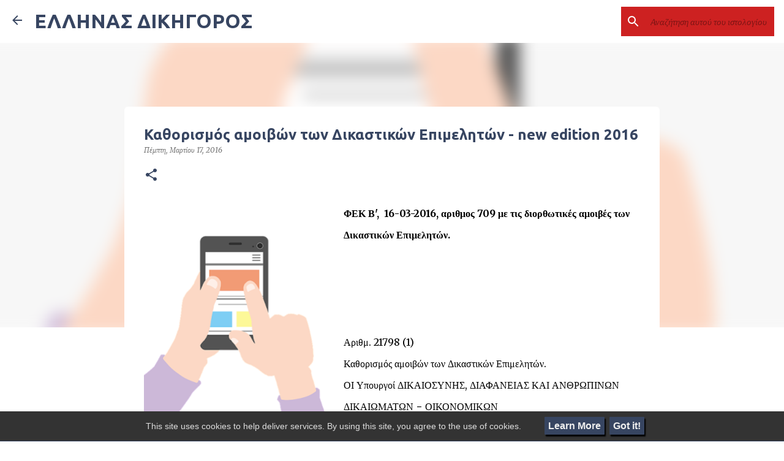

--- FILE ---
content_type: text/html; charset=UTF-8
request_url: https://www.helleniclawyer.eu/2016/03/new-edition-2016.html
body_size: 31421
content:
<!DOCTYPE html>
<html dir='ltr' xmlns='http://www.w3.org/1999/xhtml' xmlns:b='http://www.google.com/2005/gml/b' xmlns:data='http://www.google.com/2005/gml/data' xmlns:expr='http://www.google.com/2005/gml/expr'>
<script src='https://ajax.googleapis.com/ajax/libs/jquery/3.6.0/jquery.min.js'></script>
<head>
<meta content='width=device-width, initial-scale=1' name='viewport'/>
<title>Καθορισμός αμοιβών των Δικαστικών Επιμελητών - new edition 2016</title>
<meta content='text/html; charset=UTF-8' http-equiv='Content-Type'/>
<!-- Chrome, Firefox OS and Opera -->
<meta content='#ffffff' name='theme-color'/>
<!-- Windows Phone -->
<meta content='#ffffff' name='msapplication-navbutton-color'/>
<meta content='blogger' name='generator'/>
<link href='https://www.helleniclawyer.eu/favicon.ico' rel='icon' type='image/x-icon'/>
<link href='https://www.helleniclawyer.eu/2016/03/new-edition-2016.html' rel='canonical'/>
<link rel="alternate" type="application/atom+xml" title="               ΕΛΛΗΝΑΣ ΔΙΚΗΓΟΡΟΣ  - Atom" href="https://www.helleniclawyer.eu/feeds/posts/default" />
<link rel="alternate" type="application/rss+xml" title="               ΕΛΛΗΝΑΣ ΔΙΚΗΓΟΡΟΣ  - RSS" href="https://www.helleniclawyer.eu/feeds/posts/default?alt=rss" />
<link rel="service.post" type="application/atom+xml" title="               ΕΛΛΗΝΑΣ ΔΙΚΗΓΟΡΟΣ  - Atom" href="https://www.blogger.com/feeds/2675181864128137209/posts/default" />

<link rel="alternate" type="application/atom+xml" title="               ΕΛΛΗΝΑΣ ΔΙΚΗΓΟΡΟΣ  - Atom" href="https://www.helleniclawyer.eu/feeds/7403743394009123996/comments/default" />
<!--Can't find substitution for tag [blog.ieCssRetrofitLinks]-->
<link href='https://blogger.googleusercontent.com/img/b/R29vZ2xl/AVvXsEhdJhzK1yJWgAb0M4ISs7n35fiERA0ofmlWo-rulLDrTQ4KPHAD8tXRtMXs5MUUO6X3YGItM6meLQnSb6tIhsNCK9o2hAknao6th39ff8_IfFTQ51rbKsFyMhYn1JnxPJJPhUATWyGvD34/s400/smartphone-1184883_640.png' rel='image_src'/>
<meta content='ΦΕΚ Β&#39;,  16-03-2016, αριθμος 709 με τις διορθωτικές αμοιβές των Δικαστικών Επιμελητών.' name='description'/>
<meta content='https://www.helleniclawyer.eu/2016/03/new-edition-2016.html' property='og:url'/>
<meta content='Καθορισμός αμοιβών των Δικαστικών Επιμελητών - new edition 2016' property='og:title'/>
<meta content='ΦΕΚ Β&#39;,  16-03-2016, αριθμος 709 με τις διορθωτικές αμοιβές των Δικαστικών Επιμελητών.' property='og:description'/>
<meta content='https://blogger.googleusercontent.com/img/b/R29vZ2xl/AVvXsEhdJhzK1yJWgAb0M4ISs7n35fiERA0ofmlWo-rulLDrTQ4KPHAD8tXRtMXs5MUUO6X3YGItM6meLQnSb6tIhsNCK9o2hAknao6th39ff8_IfFTQ51rbKsFyMhYn1JnxPJJPhUATWyGvD34/w1200-h630-p-k-no-nu/smartphone-1184883_640.png' property='og:image'/>
<style type='text/css'>@font-face{font-family:'Lato';font-style:normal;font-weight:400;font-display:swap;src:url(//fonts.gstatic.com/s/lato/v25/S6uyw4BMUTPHjxAwXiWtFCfQ7A.woff2)format('woff2');unicode-range:U+0100-02BA,U+02BD-02C5,U+02C7-02CC,U+02CE-02D7,U+02DD-02FF,U+0304,U+0308,U+0329,U+1D00-1DBF,U+1E00-1E9F,U+1EF2-1EFF,U+2020,U+20A0-20AB,U+20AD-20C0,U+2113,U+2C60-2C7F,U+A720-A7FF;}@font-face{font-family:'Lato';font-style:normal;font-weight:400;font-display:swap;src:url(//fonts.gstatic.com/s/lato/v25/S6uyw4BMUTPHjx4wXiWtFCc.woff2)format('woff2');unicode-range:U+0000-00FF,U+0131,U+0152-0153,U+02BB-02BC,U+02C6,U+02DA,U+02DC,U+0304,U+0308,U+0329,U+2000-206F,U+20AC,U+2122,U+2191,U+2193,U+2212,U+2215,U+FEFF,U+FFFD;}@font-face{font-family:'Lato';font-style:normal;font-weight:700;font-display:swap;src:url(//fonts.gstatic.com/s/lato/v25/S6u9w4BMUTPHh6UVSwaPGQ3q5d0N7w.woff2)format('woff2');unicode-range:U+0100-02BA,U+02BD-02C5,U+02C7-02CC,U+02CE-02D7,U+02DD-02FF,U+0304,U+0308,U+0329,U+1D00-1DBF,U+1E00-1E9F,U+1EF2-1EFF,U+2020,U+20A0-20AB,U+20AD-20C0,U+2113,U+2C60-2C7F,U+A720-A7FF;}@font-face{font-family:'Lato';font-style:normal;font-weight:700;font-display:swap;src:url(//fonts.gstatic.com/s/lato/v25/S6u9w4BMUTPHh6UVSwiPGQ3q5d0.woff2)format('woff2');unicode-range:U+0000-00FF,U+0131,U+0152-0153,U+02BB-02BC,U+02C6,U+02DA,U+02DC,U+0304,U+0308,U+0329,U+2000-206F,U+20AC,U+2122,U+2191,U+2193,U+2212,U+2215,U+FEFF,U+FFFD;}@font-face{font-family:'Lato';font-style:normal;font-weight:900;font-display:swap;src:url(//fonts.gstatic.com/s/lato/v25/S6u9w4BMUTPHh50XSwaPGQ3q5d0N7w.woff2)format('woff2');unicode-range:U+0100-02BA,U+02BD-02C5,U+02C7-02CC,U+02CE-02D7,U+02DD-02FF,U+0304,U+0308,U+0329,U+1D00-1DBF,U+1E00-1E9F,U+1EF2-1EFF,U+2020,U+20A0-20AB,U+20AD-20C0,U+2113,U+2C60-2C7F,U+A720-A7FF;}@font-face{font-family:'Lato';font-style:normal;font-weight:900;font-display:swap;src:url(//fonts.gstatic.com/s/lato/v25/S6u9w4BMUTPHh50XSwiPGQ3q5d0.woff2)format('woff2');unicode-range:U+0000-00FF,U+0131,U+0152-0153,U+02BB-02BC,U+02C6,U+02DA,U+02DC,U+0304,U+0308,U+0329,U+2000-206F,U+20AC,U+2122,U+2191,U+2193,U+2212,U+2215,U+FEFF,U+FFFD;}@font-face{font-family:'Merriweather';font-style:italic;font-weight:300;font-stretch:100%;font-display:swap;src:url(//fonts.gstatic.com/s/merriweather/v33/u-4c0qyriQwlOrhSvowK_l5-eTxCVx0ZbwLvKH2Gk9hLmp0v5yA-xXPqCzLvF-adrHOg7iDTFw.woff2)format('woff2');unicode-range:U+0460-052F,U+1C80-1C8A,U+20B4,U+2DE0-2DFF,U+A640-A69F,U+FE2E-FE2F;}@font-face{font-family:'Merriweather';font-style:italic;font-weight:300;font-stretch:100%;font-display:swap;src:url(//fonts.gstatic.com/s/merriweather/v33/u-4c0qyriQwlOrhSvowK_l5-eTxCVx0ZbwLvKH2Gk9hLmp0v5yA-xXPqCzLvF--drHOg7iDTFw.woff2)format('woff2');unicode-range:U+0301,U+0400-045F,U+0490-0491,U+04B0-04B1,U+2116;}@font-face{font-family:'Merriweather';font-style:italic;font-weight:300;font-stretch:100%;font-display:swap;src:url(//fonts.gstatic.com/s/merriweather/v33/u-4c0qyriQwlOrhSvowK_l5-eTxCVx0ZbwLvKH2Gk9hLmp0v5yA-xXPqCzLvF-SdrHOg7iDTFw.woff2)format('woff2');unicode-range:U+0102-0103,U+0110-0111,U+0128-0129,U+0168-0169,U+01A0-01A1,U+01AF-01B0,U+0300-0301,U+0303-0304,U+0308-0309,U+0323,U+0329,U+1EA0-1EF9,U+20AB;}@font-face{font-family:'Merriweather';font-style:italic;font-weight:300;font-stretch:100%;font-display:swap;src:url(//fonts.gstatic.com/s/merriweather/v33/u-4c0qyriQwlOrhSvowK_l5-eTxCVx0ZbwLvKH2Gk9hLmp0v5yA-xXPqCzLvF-WdrHOg7iDTFw.woff2)format('woff2');unicode-range:U+0100-02BA,U+02BD-02C5,U+02C7-02CC,U+02CE-02D7,U+02DD-02FF,U+0304,U+0308,U+0329,U+1D00-1DBF,U+1E00-1E9F,U+1EF2-1EFF,U+2020,U+20A0-20AB,U+20AD-20C0,U+2113,U+2C60-2C7F,U+A720-A7FF;}@font-face{font-family:'Merriweather';font-style:italic;font-weight:300;font-stretch:100%;font-display:swap;src:url(//fonts.gstatic.com/s/merriweather/v33/u-4c0qyriQwlOrhSvowK_l5-eTxCVx0ZbwLvKH2Gk9hLmp0v5yA-xXPqCzLvF-udrHOg7iA.woff2)format('woff2');unicode-range:U+0000-00FF,U+0131,U+0152-0153,U+02BB-02BC,U+02C6,U+02DA,U+02DC,U+0304,U+0308,U+0329,U+2000-206F,U+20AC,U+2122,U+2191,U+2193,U+2212,U+2215,U+FEFF,U+FFFD;}@font-face{font-family:'Merriweather';font-style:italic;font-weight:400;font-stretch:100%;font-display:swap;src:url(//fonts.gstatic.com/s/merriweather/v33/u-4c0qyriQwlOrhSvowK_l5-eTxCVx0ZbwLvKH2Gk9hLmp0v5yA-xXPqCzLvF-adrHOg7iDTFw.woff2)format('woff2');unicode-range:U+0460-052F,U+1C80-1C8A,U+20B4,U+2DE0-2DFF,U+A640-A69F,U+FE2E-FE2F;}@font-face{font-family:'Merriweather';font-style:italic;font-weight:400;font-stretch:100%;font-display:swap;src:url(//fonts.gstatic.com/s/merriweather/v33/u-4c0qyriQwlOrhSvowK_l5-eTxCVx0ZbwLvKH2Gk9hLmp0v5yA-xXPqCzLvF--drHOg7iDTFw.woff2)format('woff2');unicode-range:U+0301,U+0400-045F,U+0490-0491,U+04B0-04B1,U+2116;}@font-face{font-family:'Merriweather';font-style:italic;font-weight:400;font-stretch:100%;font-display:swap;src:url(//fonts.gstatic.com/s/merriweather/v33/u-4c0qyriQwlOrhSvowK_l5-eTxCVx0ZbwLvKH2Gk9hLmp0v5yA-xXPqCzLvF-SdrHOg7iDTFw.woff2)format('woff2');unicode-range:U+0102-0103,U+0110-0111,U+0128-0129,U+0168-0169,U+01A0-01A1,U+01AF-01B0,U+0300-0301,U+0303-0304,U+0308-0309,U+0323,U+0329,U+1EA0-1EF9,U+20AB;}@font-face{font-family:'Merriweather';font-style:italic;font-weight:400;font-stretch:100%;font-display:swap;src:url(//fonts.gstatic.com/s/merriweather/v33/u-4c0qyriQwlOrhSvowK_l5-eTxCVx0ZbwLvKH2Gk9hLmp0v5yA-xXPqCzLvF-WdrHOg7iDTFw.woff2)format('woff2');unicode-range:U+0100-02BA,U+02BD-02C5,U+02C7-02CC,U+02CE-02D7,U+02DD-02FF,U+0304,U+0308,U+0329,U+1D00-1DBF,U+1E00-1E9F,U+1EF2-1EFF,U+2020,U+20A0-20AB,U+20AD-20C0,U+2113,U+2C60-2C7F,U+A720-A7FF;}@font-face{font-family:'Merriweather';font-style:italic;font-weight:400;font-stretch:100%;font-display:swap;src:url(//fonts.gstatic.com/s/merriweather/v33/u-4c0qyriQwlOrhSvowK_l5-eTxCVx0ZbwLvKH2Gk9hLmp0v5yA-xXPqCzLvF-udrHOg7iA.woff2)format('woff2');unicode-range:U+0000-00FF,U+0131,U+0152-0153,U+02BB-02BC,U+02C6,U+02DA,U+02DC,U+0304,U+0308,U+0329,U+2000-206F,U+20AC,U+2122,U+2191,U+2193,U+2212,U+2215,U+FEFF,U+FFFD;}@font-face{font-family:'Merriweather';font-style:italic;font-weight:700;font-stretch:100%;font-display:swap;src:url(//fonts.gstatic.com/s/merriweather/v33/u-4c0qyriQwlOrhSvowK_l5-eTxCVx0ZbwLvKH2Gk9hLmp0v5yA-xXPqCzLvF-adrHOg7iDTFw.woff2)format('woff2');unicode-range:U+0460-052F,U+1C80-1C8A,U+20B4,U+2DE0-2DFF,U+A640-A69F,U+FE2E-FE2F;}@font-face{font-family:'Merriweather';font-style:italic;font-weight:700;font-stretch:100%;font-display:swap;src:url(//fonts.gstatic.com/s/merriweather/v33/u-4c0qyriQwlOrhSvowK_l5-eTxCVx0ZbwLvKH2Gk9hLmp0v5yA-xXPqCzLvF--drHOg7iDTFw.woff2)format('woff2');unicode-range:U+0301,U+0400-045F,U+0490-0491,U+04B0-04B1,U+2116;}@font-face{font-family:'Merriweather';font-style:italic;font-weight:700;font-stretch:100%;font-display:swap;src:url(//fonts.gstatic.com/s/merriweather/v33/u-4c0qyriQwlOrhSvowK_l5-eTxCVx0ZbwLvKH2Gk9hLmp0v5yA-xXPqCzLvF-SdrHOg7iDTFw.woff2)format('woff2');unicode-range:U+0102-0103,U+0110-0111,U+0128-0129,U+0168-0169,U+01A0-01A1,U+01AF-01B0,U+0300-0301,U+0303-0304,U+0308-0309,U+0323,U+0329,U+1EA0-1EF9,U+20AB;}@font-face{font-family:'Merriweather';font-style:italic;font-weight:700;font-stretch:100%;font-display:swap;src:url(//fonts.gstatic.com/s/merriweather/v33/u-4c0qyriQwlOrhSvowK_l5-eTxCVx0ZbwLvKH2Gk9hLmp0v5yA-xXPqCzLvF-WdrHOg7iDTFw.woff2)format('woff2');unicode-range:U+0100-02BA,U+02BD-02C5,U+02C7-02CC,U+02CE-02D7,U+02DD-02FF,U+0304,U+0308,U+0329,U+1D00-1DBF,U+1E00-1E9F,U+1EF2-1EFF,U+2020,U+20A0-20AB,U+20AD-20C0,U+2113,U+2C60-2C7F,U+A720-A7FF;}@font-face{font-family:'Merriweather';font-style:italic;font-weight:700;font-stretch:100%;font-display:swap;src:url(//fonts.gstatic.com/s/merriweather/v33/u-4c0qyriQwlOrhSvowK_l5-eTxCVx0ZbwLvKH2Gk9hLmp0v5yA-xXPqCzLvF-udrHOg7iA.woff2)format('woff2');unicode-range:U+0000-00FF,U+0131,U+0152-0153,U+02BB-02BC,U+02C6,U+02DA,U+02DC,U+0304,U+0308,U+0329,U+2000-206F,U+20AC,U+2122,U+2191,U+2193,U+2212,U+2215,U+FEFF,U+FFFD;}@font-face{font-family:'Merriweather';font-style:normal;font-weight:400;font-stretch:100%;font-display:swap;src:url(//fonts.gstatic.com/s/merriweather/v33/u-4e0qyriQwlOrhSvowK_l5UcA6zuSYEqOzpPe3HOZJ5eX1WtLaQwmYiSeqnJ-mXq1Gi3iE.woff2)format('woff2');unicode-range:U+0460-052F,U+1C80-1C8A,U+20B4,U+2DE0-2DFF,U+A640-A69F,U+FE2E-FE2F;}@font-face{font-family:'Merriweather';font-style:normal;font-weight:400;font-stretch:100%;font-display:swap;src:url(//fonts.gstatic.com/s/merriweather/v33/u-4e0qyriQwlOrhSvowK_l5UcA6zuSYEqOzpPe3HOZJ5eX1WtLaQwmYiSequJ-mXq1Gi3iE.woff2)format('woff2');unicode-range:U+0301,U+0400-045F,U+0490-0491,U+04B0-04B1,U+2116;}@font-face{font-family:'Merriweather';font-style:normal;font-weight:400;font-stretch:100%;font-display:swap;src:url(//fonts.gstatic.com/s/merriweather/v33/u-4e0qyriQwlOrhSvowK_l5UcA6zuSYEqOzpPe3HOZJ5eX1WtLaQwmYiSeqlJ-mXq1Gi3iE.woff2)format('woff2');unicode-range:U+0102-0103,U+0110-0111,U+0128-0129,U+0168-0169,U+01A0-01A1,U+01AF-01B0,U+0300-0301,U+0303-0304,U+0308-0309,U+0323,U+0329,U+1EA0-1EF9,U+20AB;}@font-face{font-family:'Merriweather';font-style:normal;font-weight:400;font-stretch:100%;font-display:swap;src:url(//fonts.gstatic.com/s/merriweather/v33/u-4e0qyriQwlOrhSvowK_l5UcA6zuSYEqOzpPe3HOZJ5eX1WtLaQwmYiSeqkJ-mXq1Gi3iE.woff2)format('woff2');unicode-range:U+0100-02BA,U+02BD-02C5,U+02C7-02CC,U+02CE-02D7,U+02DD-02FF,U+0304,U+0308,U+0329,U+1D00-1DBF,U+1E00-1E9F,U+1EF2-1EFF,U+2020,U+20A0-20AB,U+20AD-20C0,U+2113,U+2C60-2C7F,U+A720-A7FF;}@font-face{font-family:'Merriweather';font-style:normal;font-weight:400;font-stretch:100%;font-display:swap;src:url(//fonts.gstatic.com/s/merriweather/v33/u-4e0qyriQwlOrhSvowK_l5UcA6zuSYEqOzpPe3HOZJ5eX1WtLaQwmYiSeqqJ-mXq1Gi.woff2)format('woff2');unicode-range:U+0000-00FF,U+0131,U+0152-0153,U+02BB-02BC,U+02C6,U+02DA,U+02DC,U+0304,U+0308,U+0329,U+2000-206F,U+20AC,U+2122,U+2191,U+2193,U+2212,U+2215,U+FEFF,U+FFFD;}@font-face{font-family:'Merriweather';font-style:normal;font-weight:700;font-stretch:100%;font-display:swap;src:url(//fonts.gstatic.com/s/merriweather/v33/u-4e0qyriQwlOrhSvowK_l5UcA6zuSYEqOzpPe3HOZJ5eX1WtLaQwmYiSeqnJ-mXq1Gi3iE.woff2)format('woff2');unicode-range:U+0460-052F,U+1C80-1C8A,U+20B4,U+2DE0-2DFF,U+A640-A69F,U+FE2E-FE2F;}@font-face{font-family:'Merriweather';font-style:normal;font-weight:700;font-stretch:100%;font-display:swap;src:url(//fonts.gstatic.com/s/merriweather/v33/u-4e0qyriQwlOrhSvowK_l5UcA6zuSYEqOzpPe3HOZJ5eX1WtLaQwmYiSequJ-mXq1Gi3iE.woff2)format('woff2');unicode-range:U+0301,U+0400-045F,U+0490-0491,U+04B0-04B1,U+2116;}@font-face{font-family:'Merriweather';font-style:normal;font-weight:700;font-stretch:100%;font-display:swap;src:url(//fonts.gstatic.com/s/merriweather/v33/u-4e0qyriQwlOrhSvowK_l5UcA6zuSYEqOzpPe3HOZJ5eX1WtLaQwmYiSeqlJ-mXq1Gi3iE.woff2)format('woff2');unicode-range:U+0102-0103,U+0110-0111,U+0128-0129,U+0168-0169,U+01A0-01A1,U+01AF-01B0,U+0300-0301,U+0303-0304,U+0308-0309,U+0323,U+0329,U+1EA0-1EF9,U+20AB;}@font-face{font-family:'Merriweather';font-style:normal;font-weight:700;font-stretch:100%;font-display:swap;src:url(//fonts.gstatic.com/s/merriweather/v33/u-4e0qyriQwlOrhSvowK_l5UcA6zuSYEqOzpPe3HOZJ5eX1WtLaQwmYiSeqkJ-mXq1Gi3iE.woff2)format('woff2');unicode-range:U+0100-02BA,U+02BD-02C5,U+02C7-02CC,U+02CE-02D7,U+02DD-02FF,U+0304,U+0308,U+0329,U+1D00-1DBF,U+1E00-1E9F,U+1EF2-1EFF,U+2020,U+20A0-20AB,U+20AD-20C0,U+2113,U+2C60-2C7F,U+A720-A7FF;}@font-face{font-family:'Merriweather';font-style:normal;font-weight:700;font-stretch:100%;font-display:swap;src:url(//fonts.gstatic.com/s/merriweather/v33/u-4e0qyriQwlOrhSvowK_l5UcA6zuSYEqOzpPe3HOZJ5eX1WtLaQwmYiSeqqJ-mXq1Gi.woff2)format('woff2');unicode-range:U+0000-00FF,U+0131,U+0152-0153,U+02BB-02BC,U+02C6,U+02DA,U+02DC,U+0304,U+0308,U+0329,U+2000-206F,U+20AC,U+2122,U+2191,U+2193,U+2212,U+2215,U+FEFF,U+FFFD;}@font-face{font-family:'Merriweather';font-style:normal;font-weight:900;font-stretch:100%;font-display:swap;src:url(//fonts.gstatic.com/s/merriweather/v33/u-4e0qyriQwlOrhSvowK_l5UcA6zuSYEqOzpPe3HOZJ5eX1WtLaQwmYiSeqnJ-mXq1Gi3iE.woff2)format('woff2');unicode-range:U+0460-052F,U+1C80-1C8A,U+20B4,U+2DE0-2DFF,U+A640-A69F,U+FE2E-FE2F;}@font-face{font-family:'Merriweather';font-style:normal;font-weight:900;font-stretch:100%;font-display:swap;src:url(//fonts.gstatic.com/s/merriweather/v33/u-4e0qyriQwlOrhSvowK_l5UcA6zuSYEqOzpPe3HOZJ5eX1WtLaQwmYiSequJ-mXq1Gi3iE.woff2)format('woff2');unicode-range:U+0301,U+0400-045F,U+0490-0491,U+04B0-04B1,U+2116;}@font-face{font-family:'Merriweather';font-style:normal;font-weight:900;font-stretch:100%;font-display:swap;src:url(//fonts.gstatic.com/s/merriweather/v33/u-4e0qyriQwlOrhSvowK_l5UcA6zuSYEqOzpPe3HOZJ5eX1WtLaQwmYiSeqlJ-mXq1Gi3iE.woff2)format('woff2');unicode-range:U+0102-0103,U+0110-0111,U+0128-0129,U+0168-0169,U+01A0-01A1,U+01AF-01B0,U+0300-0301,U+0303-0304,U+0308-0309,U+0323,U+0329,U+1EA0-1EF9,U+20AB;}@font-face{font-family:'Merriweather';font-style:normal;font-weight:900;font-stretch:100%;font-display:swap;src:url(//fonts.gstatic.com/s/merriweather/v33/u-4e0qyriQwlOrhSvowK_l5UcA6zuSYEqOzpPe3HOZJ5eX1WtLaQwmYiSeqkJ-mXq1Gi3iE.woff2)format('woff2');unicode-range:U+0100-02BA,U+02BD-02C5,U+02C7-02CC,U+02CE-02D7,U+02DD-02FF,U+0304,U+0308,U+0329,U+1D00-1DBF,U+1E00-1E9F,U+1EF2-1EFF,U+2020,U+20A0-20AB,U+20AD-20C0,U+2113,U+2C60-2C7F,U+A720-A7FF;}@font-face{font-family:'Merriweather';font-style:normal;font-weight:900;font-stretch:100%;font-display:swap;src:url(//fonts.gstatic.com/s/merriweather/v33/u-4e0qyriQwlOrhSvowK_l5UcA6zuSYEqOzpPe3HOZJ5eX1WtLaQwmYiSeqqJ-mXq1Gi.woff2)format('woff2');unicode-range:U+0000-00FF,U+0131,U+0152-0153,U+02BB-02BC,U+02C6,U+02DA,U+02DC,U+0304,U+0308,U+0329,U+2000-206F,U+20AC,U+2122,U+2191,U+2193,U+2212,U+2215,U+FEFF,U+FFFD;}@font-face{font-family:'Ubuntu';font-style:normal;font-weight:400;font-display:swap;src:url(//fonts.gstatic.com/s/ubuntu/v21/4iCs6KVjbNBYlgoKcg72nU6AF7xm.woff2)format('woff2');unicode-range:U+0460-052F,U+1C80-1C8A,U+20B4,U+2DE0-2DFF,U+A640-A69F,U+FE2E-FE2F;}@font-face{font-family:'Ubuntu';font-style:normal;font-weight:400;font-display:swap;src:url(//fonts.gstatic.com/s/ubuntu/v21/4iCs6KVjbNBYlgoKew72nU6AF7xm.woff2)format('woff2');unicode-range:U+0301,U+0400-045F,U+0490-0491,U+04B0-04B1,U+2116;}@font-face{font-family:'Ubuntu';font-style:normal;font-weight:400;font-display:swap;src:url(//fonts.gstatic.com/s/ubuntu/v21/4iCs6KVjbNBYlgoKcw72nU6AF7xm.woff2)format('woff2');unicode-range:U+1F00-1FFF;}@font-face{font-family:'Ubuntu';font-style:normal;font-weight:400;font-display:swap;src:url(//fonts.gstatic.com/s/ubuntu/v21/4iCs6KVjbNBYlgoKfA72nU6AF7xm.woff2)format('woff2');unicode-range:U+0370-0377,U+037A-037F,U+0384-038A,U+038C,U+038E-03A1,U+03A3-03FF;}@font-face{font-family:'Ubuntu';font-style:normal;font-weight:400;font-display:swap;src:url(//fonts.gstatic.com/s/ubuntu/v21/4iCs6KVjbNBYlgoKcQ72nU6AF7xm.woff2)format('woff2');unicode-range:U+0100-02BA,U+02BD-02C5,U+02C7-02CC,U+02CE-02D7,U+02DD-02FF,U+0304,U+0308,U+0329,U+1D00-1DBF,U+1E00-1E9F,U+1EF2-1EFF,U+2020,U+20A0-20AB,U+20AD-20C0,U+2113,U+2C60-2C7F,U+A720-A7FF;}@font-face{font-family:'Ubuntu';font-style:normal;font-weight:400;font-display:swap;src:url(//fonts.gstatic.com/s/ubuntu/v21/4iCs6KVjbNBYlgoKfw72nU6AFw.woff2)format('woff2');unicode-range:U+0000-00FF,U+0131,U+0152-0153,U+02BB-02BC,U+02C6,U+02DA,U+02DC,U+0304,U+0308,U+0329,U+2000-206F,U+20AC,U+2122,U+2191,U+2193,U+2212,U+2215,U+FEFF,U+FFFD;}@font-face{font-family:'Ubuntu';font-style:normal;font-weight:500;font-display:swap;src:url(//fonts.gstatic.com/s/ubuntu/v21/4iCv6KVjbNBYlgoCjC3jvWyNPYZvg7UI.woff2)format('woff2');unicode-range:U+0460-052F,U+1C80-1C8A,U+20B4,U+2DE0-2DFF,U+A640-A69F,U+FE2E-FE2F;}@font-face{font-family:'Ubuntu';font-style:normal;font-weight:500;font-display:swap;src:url(//fonts.gstatic.com/s/ubuntu/v21/4iCv6KVjbNBYlgoCjC3jtGyNPYZvg7UI.woff2)format('woff2');unicode-range:U+0301,U+0400-045F,U+0490-0491,U+04B0-04B1,U+2116;}@font-face{font-family:'Ubuntu';font-style:normal;font-weight:500;font-display:swap;src:url(//fonts.gstatic.com/s/ubuntu/v21/4iCv6KVjbNBYlgoCjC3jvGyNPYZvg7UI.woff2)format('woff2');unicode-range:U+1F00-1FFF;}@font-face{font-family:'Ubuntu';font-style:normal;font-weight:500;font-display:swap;src:url(//fonts.gstatic.com/s/ubuntu/v21/4iCv6KVjbNBYlgoCjC3js2yNPYZvg7UI.woff2)format('woff2');unicode-range:U+0370-0377,U+037A-037F,U+0384-038A,U+038C,U+038E-03A1,U+03A3-03FF;}@font-face{font-family:'Ubuntu';font-style:normal;font-weight:500;font-display:swap;src:url(//fonts.gstatic.com/s/ubuntu/v21/4iCv6KVjbNBYlgoCjC3jvmyNPYZvg7UI.woff2)format('woff2');unicode-range:U+0100-02BA,U+02BD-02C5,U+02C7-02CC,U+02CE-02D7,U+02DD-02FF,U+0304,U+0308,U+0329,U+1D00-1DBF,U+1E00-1E9F,U+1EF2-1EFF,U+2020,U+20A0-20AB,U+20AD-20C0,U+2113,U+2C60-2C7F,U+A720-A7FF;}@font-face{font-family:'Ubuntu';font-style:normal;font-weight:500;font-display:swap;src:url(//fonts.gstatic.com/s/ubuntu/v21/4iCv6KVjbNBYlgoCjC3jsGyNPYZvgw.woff2)format('woff2');unicode-range:U+0000-00FF,U+0131,U+0152-0153,U+02BB-02BC,U+02C6,U+02DA,U+02DC,U+0304,U+0308,U+0329,U+2000-206F,U+20AC,U+2122,U+2191,U+2193,U+2212,U+2215,U+FEFF,U+FFFD;}@font-face{font-family:'Ubuntu';font-style:normal;font-weight:700;font-display:swap;src:url(//fonts.gstatic.com/s/ubuntu/v21/4iCv6KVjbNBYlgoCxCvjvWyNPYZvg7UI.woff2)format('woff2');unicode-range:U+0460-052F,U+1C80-1C8A,U+20B4,U+2DE0-2DFF,U+A640-A69F,U+FE2E-FE2F;}@font-face{font-family:'Ubuntu';font-style:normal;font-weight:700;font-display:swap;src:url(//fonts.gstatic.com/s/ubuntu/v21/4iCv6KVjbNBYlgoCxCvjtGyNPYZvg7UI.woff2)format('woff2');unicode-range:U+0301,U+0400-045F,U+0490-0491,U+04B0-04B1,U+2116;}@font-face{font-family:'Ubuntu';font-style:normal;font-weight:700;font-display:swap;src:url(//fonts.gstatic.com/s/ubuntu/v21/4iCv6KVjbNBYlgoCxCvjvGyNPYZvg7UI.woff2)format('woff2');unicode-range:U+1F00-1FFF;}@font-face{font-family:'Ubuntu';font-style:normal;font-weight:700;font-display:swap;src:url(//fonts.gstatic.com/s/ubuntu/v21/4iCv6KVjbNBYlgoCxCvjs2yNPYZvg7UI.woff2)format('woff2');unicode-range:U+0370-0377,U+037A-037F,U+0384-038A,U+038C,U+038E-03A1,U+03A3-03FF;}@font-face{font-family:'Ubuntu';font-style:normal;font-weight:700;font-display:swap;src:url(//fonts.gstatic.com/s/ubuntu/v21/4iCv6KVjbNBYlgoCxCvjvmyNPYZvg7UI.woff2)format('woff2');unicode-range:U+0100-02BA,U+02BD-02C5,U+02C7-02CC,U+02CE-02D7,U+02DD-02FF,U+0304,U+0308,U+0329,U+1D00-1DBF,U+1E00-1E9F,U+1EF2-1EFF,U+2020,U+20A0-20AB,U+20AD-20C0,U+2113,U+2C60-2C7F,U+A720-A7FF;}@font-face{font-family:'Ubuntu';font-style:normal;font-weight:700;font-display:swap;src:url(//fonts.gstatic.com/s/ubuntu/v21/4iCv6KVjbNBYlgoCxCvjsGyNPYZvgw.woff2)format('woff2');unicode-range:U+0000-00FF,U+0131,U+0152-0153,U+02BB-02BC,U+02C6,U+02DA,U+02DC,U+0304,U+0308,U+0329,U+2000-206F,U+20AC,U+2122,U+2191,U+2193,U+2212,U+2215,U+FEFF,U+FFFD;}</style>
<style id='page-skin-1' type='text/css'><!--
/*! normalize.css v3.0.1 | MIT License | git.io/normalize */html{font-family:sans-serif;-ms-text-size-adjust:100%;-webkit-text-size-adjust:100%}body{margin:0}article,aside,details,figcaption,figure,footer,header,hgroup,main,nav,section,summary{display:block}audio,canvas,progress,video{display:inline-block;vertical-align:baseline}audio:not([controls]){display:none;height:0}[hidden],template{display:none}a{background:transparent}a:active,a:hover{outline:0}abbr[title]{border-bottom:1px dotted}b,strong{font-weight:bold}dfn{font-style:italic}h1{font-size:2em;margin:.67em 0}mark{background:#ff0;color:#000}small{font-size:80%}sub,sup{font-size:75%;line-height:0;position:relative;vertical-align:baseline}sup{top:-0.5em}sub{bottom:-0.25em}img{border:0}svg:not(:root){overflow:hidden}figure{margin:1em 40px}hr{-moz-box-sizing:content-box;box-sizing:content-box;height:0}pre{overflow:auto}code,kbd,pre,samp{font-family:monospace,monospace;font-size:1em}button,input,optgroup,select,textarea{color:inherit;font:inherit;margin:0}button{overflow:visible}button,select{text-transform:none}button,html input[type="button"],input[type="reset"],input[type="submit"]{-webkit-appearance:button;cursor:pointer}button[disabled],html input[disabled]{cursor:default}button::-moz-focus-inner,input::-moz-focus-inner{border:0;padding:0}input{line-height:normal}input[type="checkbox"],input[type="radio"]{box-sizing:border-box;padding:0}input[type="number"]::-webkit-inner-spin-button,input[type="number"]::-webkit-outer-spin-button{height:auto}input[type="search"]{-webkit-appearance:textfield;-moz-box-sizing:content-box;-webkit-box-sizing:content-box;box-sizing:content-box}input[type="search"]::-webkit-search-cancel-button,input[type="search"]::-webkit-search-decoration{-webkit-appearance:none}fieldset{border:1px solid #c0c0c0;margin:0 2px;padding:.35em .625em .75em}legend{border:0;padding:0}textarea{overflow:auto}optgroup{font-weight:bold}table{border-collapse:collapse;border-spacing:0}td,th{padding:0}
.skip-navigation {
background-color: #fff;
box-sizing: border-box;
color: #000;
display: block;
height: 0;
left: 0;
line-height: 50px;
overflow: hidden;
padding-top: 0;
position: fixed;
text-align: center;
top: 0;
-webkit-transition: box-shadow .3s , height .3s , padding-top .3s;
transition: box-shadow .3s , height .3s , padding-top .3s;
width: 100%;
z-index: 900;
}
.skip-navigation:focus {
box-shadow: 0 4px 5px 0 rgba(0,0,0,0.14) , 0 1px 10px 0 rgba(0,0,0,0.12) , 0 2px 4px -1px rgba(0,0,0,0.2);
height: 50px;
}
#main {
outline: none;
}
body {
overflow-wrap: break-word;
word-break: break-word;
word-wrap: break-word;
}
.hidden {
display: none;
}
.invisible {
visibility: hidden;
}
.container:after, .float-container:after {
clear: both;
content: "";
display: table;
}
.clearboth {
clear: both;
}
.dim-overlay {
background-color: rgba(0,0,0,0.54);
height: 100vh;
left: 0;
position: fixed;
top: 0;
width: 100%;
}
#sharing-dim-overlay {
background-color: transparent;
}
.main-heading {
position: absolute;
clip: rect(1px,1px,1px,1px);
padding: 0;
border: 0;
height: 1px;
width: 1px;
overflow: hidden;
}
.loading-spinner-large {
-webkit-animation: mspin-rotate 1568.63ms infinite linear;
animation: mspin-rotate 1568.63ms infinite linear;
height: 48px;
overflow: hidden;
position: absolute;
width: 48px;
z-index: 200;
}
.loading-spinner-large>div {
-webkit-animation: mspin-revrot 5332ms infinite steps(4);
animation: mspin-revrot 5332ms infinite steps(4);
}
.loading-spinner-large>div>div {
-webkit-animation: mspin-singlecolor-large-film 1333ms infinite steps(81);
animation: mspin-singlecolor-large-film 1333ms infinite steps(81);
background-size: 100%;
height: 48px;
width: 3888px;
}
.mspin-black-large>div>div, .mspin-grey_54-large>div>div {
background-image: url(https://www.blogblog.com/indie/mspin_black_large.svg);
}
.mspin-white-large>div>div {
background-image: url(https://www.blogblog.com/indie/mspin_white_large.svg);
}
.mspin-grey_54-large {
opacity: .54;
}
@-webkit-keyframes mspin-singlecolor-large-film {
0% {
-webkit-transform: translateX(0);
transform: translateX(0);
}
to {
-webkit-transform: translateX(-3888px);
transform: translateX(-3888px);
}
}
@keyframes mspin-singlecolor-large-film {
0% {
-webkit-transform: translateX(0);
transform: translateX(0);
}
to {
-webkit-transform: translateX(-3888px);
transform: translateX(-3888px);
}
}
@-webkit-keyframes mspin-rotate {
0% {
-webkit-transform: rotate(0deg);
transform: rotate(0deg);
}
to {
-webkit-transform: rotate(360deg);
transform: rotate(360deg);
}
}
@keyframes mspin-rotate {
0% {
-webkit-transform: rotate(0deg);
transform: rotate(0deg);
}
to {
-webkit-transform: rotate(360deg);
transform: rotate(360deg);
}
}
@-webkit-keyframes mspin-revrot {
0% {
-webkit-transform: rotate(0deg);
transform: rotate(0deg);
}
to {
-webkit-transform: rotate(-360deg);
transform: rotate(-360deg);
}
}
@keyframes mspin-revrot {
0% {
-webkit-transform: rotate(0deg);
transform: rotate(0deg);
}
to {
-webkit-transform: rotate(-360deg);
transform: rotate(-360deg);
}
}
input::-ms-clear {
display: none;
}
.blogger-logo, .svg-icon-24.blogger-logo {
fill: #ff9800;
opacity: 1;
}
.widget.Attribution {
margin-top: 1em;
text-align: center;
}
.widget.Attribution .blogger img, .widget.Attribution .blogger svg {
vertical-align: bottom;
}
.widget.Attribution .blogger img {
margin-right: .5em;
}
.widget.Attribution div {
line-height: 24px;
margin-top: .5em;
}
.widget.Attribution .image-attribution, .widget.Attribution .copyright {
font-size: .7em;
margin-top: 1.5em;
}
.item-control {
display: none;
}
.BLOG_mobile_video_class {
display: none;
}
.bg-photo {
background-attachment: scroll !important;
}
body .CSS_LIGHTBOX {
z-index: 900;
}
.extendable .show-more, .extendable .show-less {
border-color: #374561;
color: #374561;
margin-top: 8px;
}
.extendable .show-more.hidden, .extendable .show-less.hidden {
display: none;
}
.inline-ad {
display: none;
max-width: 100%;
overflow: hidden;
}
.adsbygoogle {
display: block;
}
#cookieChoiceInfo {
bottom: 0;
top: auto;
}
iframe.b-hbp-video {
border: none;
}
.post-body img {
max-width: 100%;
}
.post-body iframe {
max-width: 100%;
}
.post-body a[imageanchor="1"] {
display: inline-block;
}
.byline {
margin-right: 1em;
}
.byline:last-child {
margin-right: 0;
}
.paging-control-container {
margin-bottom: 16px;
}
.paging-control-container .paging-control {
display: inline-block;
}
.paging-control-container .paging-control, .paging-control-container .comment-range-text:after {
color: #374561;
}
.paging-control-container .paging-control, .paging-control-container .comment-range-text {
margin-right: 8px;
}
.paging-control-container .comment-range-text:after, .paging-control-container .paging-control:after {
content: "\b7";
cursor: default;
pointer-events: none;
}
.paging-control-container .comment-range-text:last-child:after, .paging-control-container .paging-control:last-child:after {
content: none;
}
.paging-control-container .comment-range-text:after, .paging-control-container .paging-control:after {
padding-left: 8px;
}
.byline.reactions iframe {
height: 20px;
}
.b-notification {
color: #000;
background-color: white;
border-bottom: solid 1px #000;
box-sizing: border-box;
padding: 16px 32px;
text-align: center;
}
.b-notification.visible {
-webkit-transition: margin-top .3s cubic-bezier(0.4,0.0,0.2,1);
transition: margin-top .3s cubic-bezier(0.4,0.0,0.2,1);
}
.b-notification.invisible {
position: absolute;
}
.b-notification-close {
position: absolute;
right: 8px;
top: 8px;
}
.no-posts-message {
line-height: 40px;
text-align: center;
}
@media screen and (max-width: 745px) {
body.item-view .post-body a[imageanchor="1"][style*="float: left;"], body.item-view .post-body a[imageanchor="1"][style*="float: right;"] {
float: none !important;
clear: none !important;
}
body.item-view .post-body a[imageanchor="1"] img {
display: block;
height: auto;
margin: 0 auto;
}
body.item-view .post-body a[imageanchor="1"][style*="float: left;"] img, body.item-view .post-body .separator[style*="text-align: left"] a[imageanchor="1"] img {
margin: 0 auto 0 0;
}
body.item-view .post-body a[imageanchor="1"][style*="float: right;"] img, body.item-view .post-body .separator[style*="text-align: right"] a[imageanchor="1"] img {
margin: 0 0 0 auto;
}
.post-body a[imageanchor] {
display: block;
}
body.item-view .post-body a[imageanchor="1"] {
margin-left: 0 !important;
margin-right: 0 !important;
}
body.item-view .post-body a[imageanchor="1"]+a[imageanchor="1"] {
margin-top: 16px;
}
}
#comments {
border-top: 1px dashed rgba(0,0,0,0.54);
margin-top: 20px;
padding: 20px;
}
#comments .comment-thread ol {
margin: 0;
padding-left: 0;
}
#comments .comment-thread ol {
padding-left: 0;
}
#comments .comment-thread .comment-replies, #comments .comment .comment-replybox-single {
margin-left: 60px;
}
#comments .comment-thread .thread-count {
display: none;
}
#comments .comment {
list-style-type: none;
padding: 0 0 30px;
position: relative;
}
#comments .comment .comment {
padding-bottom: 8px;
}
.comment .avatar-image-container {
position: absolute;
}
.comment .avatar-image-container img {
border-radius: 50%;
}
.avatar-image-container svg, .comment .avatar-image-container .avatar-icon {
border-radius: 50%;
border: solid 1px #374561;
box-sizing: border-box;
fill: #374561;
height: 35px;
margin: 0;
padding: 7px;
width: 35px;
}
.comment .comment-block {
margin-top: 10px;
padding-bottom: 0;
}
.comment .comment-block {
margin-left: 60px;
}
#comments .comment-author-header-wrapper {
margin-left: 40px;
}
#comments .comment .thread-expanded .comment-block {
padding-bottom: 20px;
}
#comments .comment .comment-header .user, #comments .comment .comment-header .user a {
color: #374561;
font-style: normal;
font-weight: bold;
}
#comments .comment .comment-actions {
background: transparent;
border: none;
box-shadow: none;
color: #374561;
cursor: pointer;
font-size: 14px;
font-weight: bold;
outline: none;
text-decoration: none;
text-transform: inherit;
width: auto;
bottom: 0;
margin-bottom: 15px;
position: absolute;
}
#comments .comment .comment-actions>* {
margin-right: 8px;
}
#comments .comment .comment-header .datetime {
bottom: 0;
color: rgba(0,0,0,0.54);
display: inline-block;
font-size: 13px;
font-style: italic;
}
#comments .comment .comment-header .datetime {
margin-left: 8px;
}
#comments .comment .comment-header .datetime a, #comments .comment .comment-footer .comment-timestamp a {
color: rgba(0,0,0,0.54);
}
.comment .comment-body, #comments .comment .comment-content {
margin-top: 12px;
word-break: break-word;
}
.comment-body {
margin-bottom: 12px;
}
#comments.embed[data-num-comments="0"] {
border: none;
margin-top: 0;
padding-top: 0;
}
#comments.embed[data-num-comments="0"] #comment-post-message, #comments.embed[data-num-comments="0"] div.comment-form>p, #comments.embed[data-num-comments="0"] p.comment-footer {
display: none;
}
#comment-editor-src {
display: none;
}
.comments .comments-content .loadmore.loaded {
max-height: 0;
opacity: 0;
overflow: hidden;
}
.extendable .remaining-items {
height: 0;
overflow: hidden;
-webkit-transition: height .3s cubic-bezier(0.4,0.0,0.2,1);
transition: height .3s cubic-bezier(0.4,0.0,0.2,1);
}
.extendable .remaining-items.expanded {
height: auto;
}
.svg-icon-24, .svg-icon-24-button {
cursor: pointer;
height: 24px;
width: 24px;
min-width: 24px;
}
.touch-icon {
margin: -12px;
padding: 12px;
}
html[dir=rtl] .rtl-reversible-icon {
-webkit-transform: scaleX(-1);
-ms-transform: scaleX(-1);
transform: scaleX(-1);
}
svg:not(:root).touch-icon {
overflow: visible;
}
.touch-icon:focus, .touch-icon:active {
background-color: rgba(153,153,153,.4);
border-radius: 50%;
}
.touch-icon-button, .svg-icon-24-button {
background: transparent;
border: none;
margin: 0;
outline: none;
padding: 0;
}
.touch-icon-button .touch-icon:focus, .touch-icon-button .touch-icon:active {
background-color: transparent;
}
.touch-icon-button:focus .touch-icon, .touch-icon-button:active .touch-icon {
background-color: rgba(153,153,153,.4);
border-radius: 50%;
}
.widget.Profile .default-avatar-wrapper .avatar-icon {
border-radius: 50%;
border: solid 1px #374561;
box-sizing: border-box;
fill: #374561;
margin: 0;
}
.widget.Profile .individual .profile-img, .widget.Profile .individual .avatar-icon {
height: 90px;
width: 90px;
}
.widget.Profile .team .profile-img, .widget.Profile .team .avatar-icon, .widget.Profile .team .default-avatar-wrapper {
height: 40px;
width: 40px;
}
.widget.Profile .individual .default-avatar-wrapper .avatar-icon {
padding: 25px;
}
.widget.Profile .team .default-avatar-wrapper .avatar-icon {
padding: 8px;
}
.snippet-container {
margin: 0;
position: relative;
overflow: hidden;
}
.snippet-fade {
bottom: 0;
box-sizing: border-box;
position: absolute;
width: 96px;
}
.snippet-fade {
right: 0;
}
.snippet-fade:after {
content: '\2026';
}
.snippet-fade:after {
float: right;
}
.centered-top-container.sticky {
left: 0;
position: fixed;
right: 0;
top: 0;
width: auto;
z-index: 8;
-webkit-transition-property: opacity , -webkit-transform;
transition-property: opacity , -webkit-transform;
transition-property: transform , opacity;
transition-property: transform , opacity , -webkit-transform;
-webkit-transition-duration: .2s;
transition-duration: .2s;
-webkit-transition-timing-function: cubic-bezier(0.4,0.0,0.2,1);
transition-timing-function: cubic-bezier(0.4,0.0,0.2,1);
}
.centered-top-placeholder {
display: none;
}
.collapsed-header .centered-top-placeholder {
display: block;
}
.centered-top-container .Header .replaced h1, .centered-top-placeholder .Header .replaced h1 {
display: none;
}
.centered-top-container.sticky .Header .replaced h1 {
display: block;
}
.centered-top-container.sticky .Header .header-widget {
background: none;
}
.centered-top-container.sticky .Header .header-image-wrapper {
display: none;
}
.centered-top-container img, .centered-top-placeholder img {
max-width: 100%;
}
.collapsible {
-webkit-transition: height .3s cubic-bezier(0.4,0.0,0.2,1);
transition: height .3s cubic-bezier(0.4,0.0,0.2,1);
}
.collapsible, .collapsible>summary {
display: block;
overflow: hidden;
}
.collapsible>:not(summary) {
display: none;
}
.collapsible[open]>:not(summary) {
display: block;
}
.collapsible:focus, .collapsible>summary:focus {
outline: none;
}
.collapsible>summary {
cursor: pointer;
display: block;
padding: 0;
}
.collapsible:focus>summary, .collapsible>summary:focus {
background-color: transparent;
}
.collapsible>summary::-webkit-details-marker {
display: none;
}
.collapsible-title {
-webkit-box-align: center;
-webkit-align-items: center;
-ms-flex-align: center;
align-items: center;
display: -webkit-box;
display: -webkit-flex;
display: -ms-flexbox;
display: flex;
}
.collapsible-title .title {
-webkit-box-flex: 1;
-webkit-flex: 1 1 auto;
-ms-flex: 1 1 auto;
flex: 1 1 auto;
-webkit-box-ordinal-group: 1;
-webkit-order: 0;
-ms-flex-order: 0;
order: 0;
overflow: hidden;
text-overflow: ellipsis;
white-space: nowrap;
}
.collapsible-title .chevron-down, .collapsible[open] .collapsible-title .chevron-up {
display: block;
}
.collapsible-title .chevron-up, .collapsible[open] .collapsible-title .chevron-down {
display: none;
}
.flat-button {
cursor: pointer;
display: inline-block;
font-weight: bold;
text-transform: inherit;
border-radius: 2px;
padding: 8px;
margin: -8px;
}
.flat-icon-button {
background: transparent;
border: none;
margin: 0;
outline: none;
padding: 0;
margin: -12px;
padding: 12px;
cursor: pointer;
box-sizing: content-box;
display: inline-block;
line-height: 0;
}
.flat-icon-button, .flat-icon-button .splash-wrapper {
border-radius: 50%;
}
.flat-icon-button .splash.animate {
-webkit-animation-duration: .3s;
animation-duration: .3s;
}
body#layout .bg-photo-overlay, body#layout .bg-photo {
display: none;
}
body#layout .page_body {
padding: 0;
position: relative;
top: 0;
}
body#layout .page {
display: inline-block;
left: inherit;
position: relative;
vertical-align: top;
width: 540px;
}
body#layout .centered {
max-width: 954px;
}
body#layout .navigation {
display: none;
}
body#layout .sidebar-container {
display: inline-block;
width: 40%;
}
body#layout .hamburger-menu, body#layout .search {
display: none;
}
.overflowable-container {
max-height: 44px;
overflow: hidden;
position: relative;
}
.overflow-button {
cursor: pointer;
}
#overflowable-dim-overlay {
background: transparent;
}
.overflow-popup {
box-shadow: 0 2px 2px 0 rgba(0,0,0,.14) , 0 3px 1px -2px rgba(0,0,0,.2) , 0 1px 5px 0 rgba(0,0,0,.12);
background-color: #374561;
left: 0;
max-width: calc(100% - 32px);
position: absolute;
top: 0;
visibility: hidden;
z-index: 101;
}
.overflow-popup ul {
list-style: none;
}
.overflow-popup li, .overflow-popup .tabs li {
display: block;
height: auto;
}
.overflow-popup .tabs li {
padding-left: 0;
padding-right: 0;
}
.overflow-button.hidden, .overflow-popup li.hidden, .overflow-popup .tabs li.hidden {
display: none;
}
.widget.Sharing .sharing-button {
display: none;
}
.widget.Sharing .sharing-buttons li {
padding: 0;
}
.widget.Sharing .sharing-buttons li span {
display: none;
}
.post-share-buttons {
position: relative;
}
.share-buttons .svg-icon-24, .centered-bottom .share-buttons .svg-icon-24 {
fill: #374561;
}
.sharing-open.touch-icon-button:focus .touch-icon, .sharing-open.touch-icon-button:active .touch-icon {
background-color: transparent;
}
.share-buttons {
background-color: #ffffff;
border-radius: 2px;
box-shadow: 0 2px 2px 0 rgba(0,0,0,.14) , 0 3px 1px -2px rgba(0,0,0,.2) , 0 1px 5px 0 rgba(0,0,0,.12);
color: #000000;
list-style: none;
margin: 0;
padding: 8px 0;
position: absolute;
top: -11px;
min-width: 200px;
z-index: 101;
}
.share-buttons.hidden {
display: none;
}
.sharing-button {
background: transparent;
border: none;
margin: 0;
outline: none;
padding: 0;
cursor: pointer;
}
.share-buttons li {
margin: 0;
height: 48px;
}
.share-buttons li:last-child {
margin-bottom: 0;
}
.share-buttons li .sharing-platform-button {
box-sizing: border-box;
cursor: pointer;
display: block;
height: 100%;
margin-bottom: 0;
padding: 0 16px;
position: relative;
width: 100%;
}
.share-buttons li .sharing-platform-button:focus, .share-buttons li .sharing-platform-button:hover {
background-color: rgba(128,128,128,0.1);
outline: none;
}
.share-buttons li svg[class^="sharing-"], .share-buttons li svg[class*=" sharing-"] {
position: absolute;
top: 10px;
}
.share-buttons li span.sharing-platform-button, .share-buttons li span.sharing-platform-button {
position: relative;
top: 0;
}
.share-buttons li .platform-sharing-text {
display: block;
font-size: 16px;
line-height: 48px;
white-space: nowrap;
}
.share-buttons li .platform-sharing-text {
margin-left: 56px;
}
.sidebar-container {
background-color: #f7f7f7;
max-width: 280px;
overflow-y: auto;
-webkit-transition-property: -webkit-transform;
transition-property: -webkit-transform;
transition-property: transform;
transition-property: transform, -webkit-transform;
-webkit-transition-duration: .3s;
transition-duration: .3s;
-webkit-transition-timing-function: cubic-bezier(0.0,0.0,0.2,1);
transition-timing-function: cubic-bezier(0.0,0.0,0.2,1);
width: 280px;
z-index: 101;
-webkit-overflow-scrolling: touch;
}
.sidebar-container .navigation {
line-height: 0;
padding: 20px;
}
.sidebar-container .widget {
background: none;
margin: 0 16px;
padding: 1em 0;
}
.sidebar-container .widget .title {
color: #073763;
margin: 0;
}
.sidebar-container .widget ul {
list-style: none;
margin: 0;
padding: 0;
}
.sidebar-container .widget ul ul {
margin-left: 1em;
}
.sidebar-container .widget ul li {
font-size: 16px;
line-height: normal;
}
.BlogArchive li {
margin: 16px 0;
}
.BlogArchive li:last-child {
margin-bottom: 0;
}
.Label .label-count:before, .BlogArchive .post-count:before {
content: '(';
}
.Label .label-count:after, .BlogArchive .post-count:after {
content: ')';
}
.Label .label-count, .BlogArchive .post-count {
float: right;
margin-left: .25em;
}
.Label li a {
display: inline-block;
}
.widget.Translate .skiptranslate>div {
display: block !important;
}
.widget.Profile .profile-link {
background-image: none !important;
display: -webkit-box;
display: -webkit-flex;
display: -ms-flexbox;
display: flex;
}
.widget.Profile .team-member .profile-img, .widget.Profile .team-member .default-avatar-wrapper {
-webkit-box-flex: 0;
-webkit-flex: 0 0 auto;
-ms-flex: 0 0 auto;
flex: 0 0 auto;
}
.widget.Profile .team-member .profile-img, .widget.Profile .team-member .default-avatar-wrapper {
margin-right: 1em;
}
.widget.Profile .individual .profile-link {
-webkit-box-orient: vertical;
-webkit-box-direction: normal;
-webkit-flex-direction: column;
-ms-flex-direction: column;
flex-direction: column;
}
.widget.Profile .team .profile-link .profile-name {
-webkit-align-self: center;
-ms-flex-item-align: center;
-ms-grid-row-align: center;
align-self: center;
display: block;
-webkit-box-flex: 1;
-webkit-flex: 1 1 auto;
-ms-flex: 1 1 auto;
flex: 1 1 auto;
}
.sidebar-container .sidebar-back {
cursor: pointer;
}
.sidebar-container .widget+.widget {
border-top: 1px solid rgba(0, 0, 0, 0.12);
}
.dim-overlay {
background-color: rgba(0,0,0,0.54);
z-index: 100;
}
body.sidebar-visible {
overflow-y: hidden;
}
@media screen and (max-width: 745px) {
.sidebar-container {
bottom: 0;
position: fixed;
top: 0;
}
.sidebar-container {
left: auto;
right: 0;
}
.sidebar-container.sidebar-invisible {
-webkit-transition-timing-function: cubic-bezier(0.4,0.0,0.6,1);
transition-timing-function: cubic-bezier(0.4,0.0,0.6,1);
}
.sidebar-container.sidebar-invisible {
-webkit-transform: translateX(100%);
-ms-transform: translateX(100%);
transform: translateX(100%);
}
}
.dialog {
box-shadow: 0 2px 2px 0 rgba(0,0,0,.14) , 0 3px 1px -2px rgba(0,0,0,.2) , 0 1px 5px 0 rgba(0,0,0,.12);
background: #ffffff;
box-sizing: border-box;
padding: 30px;
position: fixed;
text-align: center;
width: calc(100% - 24px);
z-index: 101;
}
.dialog input[type=text], .dialog input[type=email] {
background-color: transparent;
border-bottom: solid 1px rgba(83,83,83,0.12);
border-left: none;
border-right: none;
border-top: none;
color: #000000;
display: block;
font-family: Ubuntu, sans-serif;
font-size: 16px;
line-height: 24px;
margin: auto;
padding-bottom: 7px;
outline: none;
text-align: center;
width: 100%;
}
.dialog input[type=text]::-webkit-input-placeholder, .dialog input[type=email]::-webkit-input-placeholder {
color: rgba(0,0,0,0.5);
}
.dialog input[type=text]::-moz-placeholder, .dialog input[type=email]::-moz-placeholder {
color: rgba(0,0,0,0.5);
}
.dialog input[type=text]:-ms-input-placeholder, .dialog input[type=email]:-ms-input-placeholder {
color: rgba(0,0,0,0.5);
}
.dialog input[type=text]::placeholder, .dialog input[type=email]::placeholder {
color: rgba(0,0,0,0.5);
}
.dialog input[type=text]:focus, .dialog input[type=email]:focus {
border-bottom: solid 2px #374561;
padding-bottom: 6px;
}
.dialog input[type=submit] {
font-family: Ubuntu, sans-serif;
}
.dialog input.no-cursor {
color: transparent;
text-shadow: 0 0 0 #535353;
}
.dialog input.no-cursor:focus {
outline: none;
}
.subscribe-popup {
max-width: 364px;
}
.subscribe-popup h3 {
color: #374561;
font-size: 1.8em;
margin-top: 0;
}
.subscribe-popup div.widget.FollowByEmail h3 {
display: none;
}
.subscribe-popup div.widget.FollowByEmail .follow-by-email-submit {
background: transparent;
border: none;
box-shadow: none;
color: #374561;
cursor: pointer;
font-size: 14px;
font-weight: bold;
outline: none;
text-decoration: none;
text-transform: inherit;
width: auto;
color: #374561;
display: inline-block;
margin: 0 auto;
margin-top: 24px;
width: auto;
white-space: normal;
}
.subscribe-popup div.widget.FollowByEmail .follow-by-email-submit:disabled {
cursor: default;
opacity: .3;
}
@media (max-width:800px) {
.blog-name div.widget.Subscribe {
margin-bottom: 16px;
}
body.item-view .blog-name div.widget.Subscribe {
margin: 8px auto 16px;
width: 100%;
}
}
.sidebar-container .svg-icon-24 {
fill: #374561;
}
.centered-top .svg-icon-24 {
fill: #374561;
}
.centered-bottom a .svg-icon-24, .centered-bottom button .svg-icon-24, .centered-bottom .touch-icon.svg-icon-24 {
fill: #374561;
}
.post-wrapper a .svg-icon-24, .post-wrapper button .svg-icon-24, .post-wrapper .touch-icon.svg-icon-24 {
fill: #374561;
}
.share-buttons .svg-icon-24, .centered-bottom .share-buttons .svg-icon-24 {
fill: #374561;
}
.hamburger-menu.svg-icon-24 {
fill: #374561;
}
body#layout .page_body {
padding: 0;
position: relative;
top: 0;
}
body#layout .page {
display: inline-block;
left: inherit;
position: relative;
vertical-align: top;
width: 540px;
}
body {
background-color: #ffffff;
color: #535353;
font: 400 16px Ubuntu, sans-serif;
margin: 0;
min-height: 100vh;
}
h3 {
color: #535353;
}
h3.title {
color: #535353;
}
.post-wrapper .post-title, .post-wrapper .post-title a, .post-wrapper .post-title a:visited, .post-wrapper .post-title a:hover {
color: #374561;
}
a {
color: #374561;
font-style: normal;
text-decoration: none;
}
a:visited {
color: #374561;
}
a:hover {
color: #374561;
}
blockquote {
color: #424242;
font: 400 16px Ubuntu, sans-serif;
font-size: x-large;
font-style: italic;
font-weight: 300;
text-align: center;
}
.dim-overlay {
z-index: 100;
}
.bg-photo-container, .bg-photo {
height: 464px;
width: 100%;
}
.bg-photo-container {
overflow: hidden;
}
.bg-photo {
background: #f7f7f7 none repeat scroll top left;
background-position: center;
background-size: cover;
z-index: -1;
}
.centered {
margin: 0 auto;
position: relative;
}
.centered .main {
padding-bottom: 1em;
width: 100%;
}
.page {
box-sizing: border-box;
display: -webkit-box;
display: -webkit-flex;
display: -ms-flexbox;
display: flex;
-webkit-box-orient: vertical;
-webkit-box-direction: normal;
-webkit-flex-direction: column;
-ms-flex-direction: column;
flex-direction: column;
min-height: 100vh;
padding-bottom: 1em;
}
.page>* {
-webkit-box-flex: 0;
-webkit-flex: 0 0 auto;
-ms-flex: 0 0 auto;
flex: 0 0 auto;
}
.page>#footer {
margin-top: auto;
}
.centered-bottom:after {
clear: both;
content: "";
display: table;
}
html[dir=ltr] .centered .main-container, html[dir=ltr] .centered .main {
float: left;
}
html[dir=rtl] .centered .main-container, html[dir=rtl] .centered .main {
float: right;
}
body.item-view .centered .main-container {
max-width: 890px;
margin-right: 15px;
width: 100%;
}
body.item-view .centered {
width: 100%;
}
body.item-view .centered-bottom {
max-width: 1185px;
width: 100%;
}
body.item-view .page_body.vertical-ads .centered-bottom {
max-width: 1328px;
width: 100%;
}
.widget .title {
font-size: 18px;
line-height: 28px;
margin: 18px 0;
}
.extendable .show-more, .extendable .show-less {
color: #374561;
font: 500 12px Ubuntu, sans-serif;
cursor: pointer;
text-transform: inherit;
margin: 0 -16px;
padding: 16px;
}
.sidebar-container .widget.Profile {
padding: 16px;
}
.widget.Profile {
font: 400 16px Ubuntu, sans-serif;
}
.widget.Profile h2 {
display: none;
}
.widget.Profile .title {
margin: 16px 32px;
}
.widget.Profile .profile-img {
border-radius: 50%;
}
.widget.Profile .individual {
display: -webkit-box;
display: -webkit-flex;
display: -ms-flexbox;
display: flex;
}
.widget.Profile .individual .profile-info {
-webkit-align-self: center;
-ms-flex-item-align: center;
-ms-grid-row-align: center;
align-self: center;
margin-left: 16px;
}
.widget.Profile .profile-datablock {
margin-top: 0;
margin-bottom: .75em;
}
.widget.Profile .profile-link {
background-image: none !important;
font-family: inherit;
overflow: hidden;
max-width: 100%;
}
.widget.Profile .individual .profile-link {
margin: 0 -10px;
padding: 0 10px;
display: block;
}
.widget.Profile .individual .profile-data a.profile-link.g-profile, .widget.Profile .team a.profile-link.g-profile .profile-name {
font: 500 16px Ubuntu, sans-serif;
color: #073763;
margin-bottom: .75em;
}
.widget.Profile .individual .profile-data a.profile-link.g-profile {
line-height: 1.25;
}
.widget.Profile .individual>a:first-child {
-webkit-flex-shrink: 0;
-ms-flex-negative: 0;
flex-shrink: 0;
}
.widget.Profile .profile-textblock {
display: none;
}
.widget.Profile dd {
margin: 0;
}
.widget.Profile ul {
list-style: none;
padding: 0;
}
.widget.Profile ul li {
margin: 10px 0 30px;
}
.widget.Profile .team .extendable, .widget.Profile .team .extendable .first-items, .widget.Profile .team .extendable .remaining-items {
margin: 0;
padding: 0;
max-width: 100%;
}
.widget.Profile .team-member .profile-name-container {
-webkit-box-flex: 0;
-webkit-flex: 0 1 auto;
-ms-flex: 0 1 auto;
flex: 0 1 auto;
}
.widget.Profile .team .extendable .show-more, .widget.Profile .team .extendable .show-less {
position: relative;
}
html[dir=ltr] .widget.Profile .team .extendable .show-more, html[dir=ltr] .widget.Profile .team .extendable .show-less {
left: 56px;
}
html[dir=rtl] .widget.Profile .team .extendable .show-more, html[dir=rtl] .widget.Profile .team .extendable .show-less {
right: 56px;
}
.post-wrapper a, #comments a {
color: #374561;
}
div.widget.Blog .blog-posts .post-outer {
border: none;
}
div.widget.Blog .post-outer {
padding-bottom: 0;
}
.post .thumb {
float: left;
height: 20%;
width: 20%;
}
.no-posts-message {
margin: 10px 0;
}
.blog-pager {
text-align: center;
}
.post-title {
margin: 0;
}
.post-title, .post-title a {
font: normal bold 24px Ubuntu, sans-serif;
}
.post-body {
color: #000000;
display: block;
font: 400 16px Merriweather, Georgia, serif;
line-height: 35px;
margin: 0;
}
.post-snippet {
color: #000000;
font: 400 14px Merriweather, Georgia, serif;
line-height: 38px;
margin: 8px 0;
max-height: 114px;
}
.post-snippet .snippet-fade {
background: -webkit-linear-gradient(left,#ffffff 0%,#ffffff 20%,rgba(255, 255, 255, 0) 100%);
background: linear-gradient(to left,#ffffff 0%,#ffffff 20%,rgba(255, 255, 255, 0) 100%);
color: #000000;
bottom: 0;
position: absolute;
}
.post-body img {
height: inherit;
max-width: 100%;
}
.byline, .byline.post-timestamp a, .byline.post-author a {
color: #757575;
font: italic 400 12px Merriweather, Georgia, serif;
}
.byline.post-author {
text-transform: lowercase;
}
.byline.post-author a {
text-transform: none;
}
.post-header .byline, .item-byline .byline {
margin-right: 0;
}
.post-share-buttons .share-buttons {
background: #ffffff;
color: #000000;
font: 400 14px Ubuntu, sans-serif;
}
.tr-caption {
color: #424242;
font: 400 16px Ubuntu, sans-serif;
font-size: 1.1em;
font-style: italic;
}
.post-filter-message {
background-color: #374561;
box-sizing: border-box;
color: #ffffff;
display: -webkit-box;
display: -webkit-flex;
display: -ms-flexbox;
display: flex;
font: italic 400 18px Merriweather, Georgia, serif;
margin-bottom: 16px;
margin-top: 32px;
padding: 12px 16px;
}
.post-filter-message a {
color: #374561;
font: 500 12px Ubuntu, sans-serif;
cursor: pointer;
text-transform: inherit;
color: #ffffff;
padding-left: 30px;
white-space: nowrap;
}
.post-filter-message>div:first-child {
-webkit-box-flex: 1;
-webkit-flex: 1 0 auto;
-ms-flex: 1 0 auto;
flex: 1 0 auto;
}
.post-filter-message .search-label, .post-filter-message .search-query {
font-style: italic;
quotes: "\201c" "\201d" "\2018" "\2019";
}
.post-filter-message .search-label:before, .post-filter-message .search-query:before {
content: open-quote;
}
.post-filter-message .search-label:after, .post-filter-message .search-query:after {
content: close-quote;
}
#blog-pager {
margin-top: 2em;
margin-bottom: 1em;
}
#blog-pager a {
color: #374561;
font: 500 12px Ubuntu, sans-serif;
cursor: pointer;
text-transform: inherit;
}
.Label {
overflow-x: hidden;
}
.Label ul {
list-style: none;
padding: 0;
}
.Label .first-ten {
margin-top: 16px;
}
.Label li, .Label li a, .Label span.label-size, .byline.post-labels a {
overflow: hidden;
text-overflow: ellipsis;
white-space: nowrap;
}
.Label li, .Label span.label-size, .byline.post-labels a {
color: #374561;
font: 500 12px Ubuntu, sans-serif;
cursor: pointer;
text-transform: inherit;
border-radius: 2px;
display: inline-block;
margin: 4px 4px 4px 0;
padding: 4px 8px;
position: relative;
}
.Label li a:before, .Label span.label-size a:before, body.item-view .byline.post-labels a:before {
bottom: 0;
content: ' ';
left: 0;
right: 0;
opacity: .1;
position: absolute;
top: 0;
}
.Label li a:before, .Label span.label-size a:before {
background-color: #374561;
}
body.item-view .byline.post-labels a:before {
background-color: #374561;
}
.Label li a, .Label span.label-size a, .byline.post-labels a, .post-footer .byline.post-labels a {
font: 500 10.5px Ubuntu, sans-serif;
line-height: 1.5;
vertical-align: middle;
}
.Label span.label-size a, .Label li a {
color: #374561;
}
.byline.post-labels a {
color: #374561;
}
.Label .show-all {
border-color: #374561;
color: #374561;
cursor: pointer;
display: inline-block;
font-style: normal;
margin-top: 8px;
text-transform: inherit;
}
.Label .show-all.hidden {
display: inline-block;
}
.FeaturedPost .item-thumbnail img {
max-width: 100%;
}
.sidebar-container .FeaturedPost .post-title a {
color: #374561;
font: 500 14px Ubuntu, sans-serif;
}
body.item-view .PopularPosts {
display: inline-block;
overflow-y: auto;
vertical-align: top;
width: 280px;
}
.PopularPosts h3.title {
font: 500 16px Ubuntu, sans-serif;
}
.PopularPosts .post-title {
margin: 0 0 16px;
}
.PopularPosts .post-title a {
color: #374561;
font: 500 14px Ubuntu, sans-serif;
line-height: 24px;
}
.PopularPosts .item-thumbnail {
clear: both;
height: 152px;
overflow-y: hidden;
width: 100%;
}
.PopularPosts .item-thumbnail img {
padding: 0;
width: 100%;
}
.PopularPosts .popular-posts-snippet {
color: #535353;
font: italic 400 14px Merriweather, Georgia, serif;
line-height: 24px;
max-height: calc(24px * 4);
overflow: hidden;
}
.PopularPosts .popular-posts-snippet .snippet-fade {
color: #535353;
}
.PopularPosts .post {
margin: 30px 0;
position: relative;
}
.PopularPosts .post+.post {
padding-top: 1em;
}
.popular-posts-snippet .snippet-fade {
background: -webkit-linear-gradient(left,#ffffff 0%,#ffffff 20%,rgba(255, 255, 255, 0) 100%);
background: linear-gradient(to left,#ffffff 0%,#ffffff 20%,rgba(255, 255, 255, 0) 100%);
height: 24px;
line-height: 24px;
position: absolute;
top: calc(24px * 3);
width: 96px;
}
html[dir=ltr] .popular-posts-snippet .snippet-fade {
right: 0;
}
html[dir=rtl] .popular-posts-snippet .snippet-fade {
left: 0;
}
.Attribution {
color: #263238;
}
.Attribution a, .Attribution a:hover, .Attribution a:visited {
color: #374561;
}
.Attribution svg {
fill: #757575;
}
.inline-ad {
margin-bottom: 16px;
}
body.item-view .inline-ad {
display: block;
}
.vertical-ad-container {
float: left;
margin-right: 15px;
min-height: 1px;
width: 128px;
}
body.item-view .vertical-ad-container {
margin-top: 30px;
}
.vertical-ad-placeholder, .inline-ad-placeholder {
background: #ffffff;
border: 1px solid #000;
opacity: .9;
vertical-align: middle;
text-align: center;
}
.vertical-ad-placeholder {
height: 600px;
}
.inline-ad-placeholder {
height: 90px;
}
.vertical-ad-placeholder span, .inline-ad-placeholder span {
margin-top: 290px;
display: block;
text-transform: inherit;
font-weight: bold;
color: #374561;
}
.vertical-ad-placeholder span {
margin-top: 290px;
padding: 0 40px;
}
.inline-ad-placeholder span {
margin-top: 35px;
}
@media (max-width: 745px) {
.bg-photo-container, .bg-photo {
width: auto;
height: 296px;
}
}
.centered-top {
-webkit-box-align: start;
-webkit-align-items: flex-start;
-ms-flex-align: start;
align-items: flex-start;
display: -webkit-box;
display: -webkit-flex;
display: -ms-flexbox;
display: flex;
-webkit-flex-wrap: wrap;
-ms-flex-wrap: wrap;
flex-wrap: wrap;
margin: 0 auto;
max-width: 1483px;
}
.page_body.vertical-ads .centered-top {
max-width: 1626px;
}
.centered-top .blog-name, .centered-top .search, .centered-top .hamburger-section {
margin-left: 16px;
}
.centered-top .return_link {
-webkit-box-flex: 0;
-webkit-flex: 0 0 auto;
-ms-flex: 0 0 auto;
flex: 0 0 auto;
-webkit-box-ordinal-group: 1;
-webkit-order: 0;
-ms-flex-order: 0;
order: 0;
}
.centered-top .blog-name {
-webkit-box-flex: 1;
-webkit-flex: 1 1 0;
-ms-flex: 1 1 0px;
flex: 1 1 0;
-webkit-box-ordinal-group: 2;
-webkit-order: 1;
-ms-flex-order: 1;
order: 1;
}
.centered-top .search {
-webkit-box-flex: 0;
-webkit-flex: 0 0 auto;
-ms-flex: 0 0 auto;
flex: 0 0 auto;
-webkit-box-ordinal-group: 3;
-webkit-order: 2;
-ms-flex-order: 2;
order: 2;
}
.centered-top .hamburger-section {
-webkit-box-flex: 0;
-webkit-flex: 0 0 auto;
-ms-flex: 0 0 auto;
flex: 0 0 auto;
-webkit-box-ordinal-group: 4;
-webkit-order: 3;
-ms-flex-order: 3;
order: 3;
}
.centered-top .subscribe-section-container {
-webkit-box-flex: 1;
-webkit-flex: 1 0 100%;
-ms-flex: 1 0 100%;
flex: 1 0 100%;
-webkit-box-ordinal-group: 5;
-webkit-order: 4;
-ms-flex-order: 4;
order: 4;
}
.centered-top .top-nav {
-webkit-box-flex: 1;
-webkit-flex: 1 0 100%;
-ms-flex: 1 0 100%;
flex: 1 0 100%;
margin-top: 32px;
-webkit-box-ordinal-group: 6;
-webkit-order: 5;
-ms-flex-order: 5;
order: 5;
}
.centered-top-container.sticky .centered-top {
-webkit-box-align: center;
-webkit-align-items: center;
-ms-flex-align: center;
align-items: center;
box-sizing: border-box;
-webkit-flex-wrap: nowrap;
-ms-flex-wrap: nowrap;
flex-wrap: nowrap;
}
.centered-top-container.sticky .blog-name {
-webkit-box-flex: 0;
-webkit-flex: 0 1 auto;
-ms-flex: 0 1 auto;
flex: 0 1 auto;
max-width: none;
min-width: 0;
}
.centered-top-container.sticky .subscribe-section-container {
-webkit-box-flex: 1;
-webkit-flex: 1 0 auto;
-ms-flex: 1 0 auto;
flex: 1 0 auto;
-webkit-box-ordinal-group: 3;
-webkit-order: 2;
-ms-flex-order: 2;
order: 2;
}
.centered-top-container.sticky .search {
-webkit-box-flex: 1;
-webkit-flex: 1 0 auto;
-ms-flex: 1 0 auto;
flex: 1 0 auto;
-webkit-box-ordinal-group: 4;
-webkit-order: 3;
-ms-flex-order: 3;
order: 3;
}
.centered-top-container.sticky .hamburger-section {
-webkit-box-ordinal-group: 5;
-webkit-order: 4;
-ms-flex-order: 4;
order: 4;
}
.centered-top-container.sticky .top-nav {
display: none;
}
.centered-top-container.sticky, .centered-top-container.sticky .centered-top {
background-color: #ffffff;
}
.centered-top-container.sticky .centered-top {
padding: 0 16px;
}
.centered-top-container.sticky .subscribe-section-container {
border-left: 1px solid rgba(0, 0, 0, 0.3);
margin: 0 16px;
}
.centered-top {
padding-top: 40px;
}
.hamburger-section {
display: none;
}
.search {
position: relative;
width: 250px;
}
.search h3 {
display: none;
}
.search, .search .search-expand, .search .section {
height: 48px;
}
.search .section {
box-sizing: border-box;
right: 0;
overflow-x: hidden;
position: absolute;
top: 0;
width: 250px;
z-index: 8;
}
.search form {
display: -webkit-box;
display: -webkit-flex;
display: -ms-flexbox;
display: flex;
}
.search form .search-submit-container {
-webkit-box-align: center;
-webkit-align-items: center;
-ms-flex-align: center;
align-items: center;
display: -webkit-box;
display: -webkit-flex;
display: -ms-flexbox;
display: flex;
-webkit-box-flex: 0;
-webkit-flex: 0 0 auto;
-ms-flex: 0 0 auto;
flex: 0 0 auto;
height: 48px;
-webkit-box-ordinal-group: 1;
-webkit-order: 0;
-ms-flex-order: 0;
order: 0;
}
.search form .search-input {
-webkit-box-flex: 1;
-webkit-flex: 1 1 auto;
-ms-flex: 1 1 auto;
flex: 1 1 auto;
-webkit-box-ordinal-group: 2;
-webkit-order: 1;
-ms-flex-order: 1;
order: 1;
}
.search form .search-input input {
box-sizing: border-box;
height: 48px;
width: 100%;
}
.search .search-expand {
background: transparent;
border: none;
margin: 0;
outline: none;
padding: 0;
display: none;
margin-left: auto;
}
.search .search-expand .svg-icon-24, .search .search-submit-container .svg-icon-24 {
fill: #ffffff;
-webkit-transition: .3s fill cubic-bezier(0.4,0.0,0.2,1);
transition: .3s fill cubic-bezier(0.4,0.0,0.2,1);
}
.search .search-expand-text {
display: none;
}
.search .section {
background-color: #cd2121;
line-height: 24px;
-webkit-transition-duration: .3s;
transition-duration: .3s;
-webkit-transition-property: background-color , width;
transition-property: background-color , width;
-webkit-transition-timing-function: cubic-bezier(0.4,0.0,0.2,1);
transition-timing-function: cubic-bezier(0.4,0.0,0.2,1);
}
.search.focused .section {
background-color: #cd2121;
}
.search .search-submit-container input[type="submit"] {
display: none;
}
.search .search-submit-container .search-icon {
margin: 0;
padding: 12px 8px;
}
.search .search-input input {
background: none;
border: none;
color: #ffffff;
font: 400 16px Merriweather, Georgia, serif;
outline: none;
padding: 0 8px;
}
.search .search-input input::-webkit-input-placeholder {
color: rgba(0, 0, 0, 0.38);
font: italic 400 15px Merriweather, Georgia, serif;
line-height: 48px;
}
.search .search-input input::-moz-placeholder {
color: rgba(0, 0, 0, 0.38);
font: italic 400 15px Merriweather, Georgia, serif;
line-height: 48px;
}
.search .search-input input:-ms-input-placeholder {
color: rgba(0, 0, 0, 0.38);
font: italic 400 15px Merriweather, Georgia, serif;
line-height: 48px;
}
.search .search-input input::placeholder {
color: rgba(0, 0, 0, 0.38);
font: italic 400 15px Merriweather, Georgia, serif;
line-height: 48px;
}
.search .dim-overlay {
background-color: transparent;
}
.centered-top .Header h1 {
box-sizing: border-box;
color: #374561;
font: normal bold 62px Ubuntu, sans-serif;
margin: 0;
padding: 0;
}
.centered-top .Header h1 a, .centered-top .Header h1 a:visited, .centered-top .Header h1 a:hover {
color: inherit;
font-size: inherit;
}
.sticky .widget.Header h1 {
color: #374561;
font-size: 32px;
margin: 16px 0;
padding: 0;
overflow: hidden;
text-overflow: ellipsis;
white-space: nowrap;
}
.widget.Header p {
color: #75848b;
font: italic bold 14px Merriweather, Georgia, serif;
line-height: 1.7;
margin: 16px 0;
padding: 0;
}
.sticky .widget.Header p {
display: none;
}
.centered-top .subscribe-section-container {
border-left: none;
margin: 0;
}
.centered-top .subscribe-button {
background: transparent;
border: none;
margin: 0;
outline: none;
padding: 0;
color: #374561;
cursor: pointer;
display: inline-block;
font: 700 12px Ubuntu, sans-serif;
margin: 0 auto;
padding: 16px;
text-transform: inherit;
white-space: nowrap;
}
.top-nav .PageList h3 {
margin-left: 16px;
}
.top-nav .PageList ul {
list-style: none;
margin: 0;
padding: 0;
}
.top-nav .overflowable-contents li {
float: left;
max-width: 100%;
}
.top-nav .PageList ul li a {
display: block;
height: 44px;
line-height: 44px;
overflow: hidden;
padding: 0 22px;
text-overflow: ellipsis;
vertical-align: middle;
}
.top-nav .PageList ul li:first-child a {
padding-left: 16px;
}
.top-nav .PageList ul li:last-child a {
padding-right: 16px;
}
.top-nav .PageList .dim-overlay {
opacity: 0;
}
.top-nav .overflow-button {
-webkit-box-align: center;
-webkit-align-items: center;
-ms-flex-align: center;
align-items: center;
display: -webkit-box;
display: -webkit-flex;
display: -ms-flexbox;
display: flex;
height: 44px;
-webkit-box-flex: 0;
-webkit-flex: 0 0 auto;
-ms-flex: 0 0 auto;
flex: 0 0 auto;
padding: 0 16px;
position: relative;
-webkit-transition: opacity .3s cubic-bezier(0.4,0.0,0.2,1);
transition: opacity .3s cubic-bezier(0.4,0.0,0.2,1);
width: 24px;
}
.top-nav .overflow-button.hidden {
display: none;
}
.top-nav .overflow-button svg {
margin-top: 0;
}
.top-nav .PageList ul li {
color: #374561;
font: 500 12px Ubuntu, sans-serif;
cursor: pointer;
text-transform: inherit;
font: 700 12px Ubuntu, sans-serif;
}
.top-nav .PageList ul li a {
background-color: #374561;
color: #ffffff;
}
.top-nav .PageList ul li.selected a {
color: #374561;
}
@media (max-width: 1225px) {
.search {
width: 24px;
}
.search .search-expand {
display: block;
position: relative;
z-index: 8;
}
.search .section {
width: 32px;
z-index: 7;
}
.search.focused .section {
width: 250px;
z-index: 8;
}
.search .search-expand .search-expand-icon {
fill: transparent;
}
.search .search-submit-container .svg-icon-24 {
fill: #374561;
}
.search.focused .search-submit-container .svg-icon-24 {
fill: #ffffff;
}
.search .section {
background-color: rgba(205, 33, 33, 0);
}
.blog-name, .subscribe-section-container, .return_link {
opacity: 1;
-webkit-transition: opacity .3s cubic-bezier(0.4,0.0,0.2,1);
transition: opacity .3s cubic-bezier(0.4,0.0,0.2,1);
}
.centered-top.search-focused .blog-name, .centered-top.search-focused .subscribe-section-container, .centered-top.search-focused .return_link {
opacity: 0;
}
body.search-view .centered-top.search-focused .blog-name .section, body.search-view .centered-top.search-focused .subscribe-section-container {
display: none;
}
}
@media (max-width: 745px) {
.top-nav .section.no-items#page_list_top {
display: none;
}
.centered-top {
padding-top: 16px;
}
.centered-top .hamburger-section {
-webkit-box-align: center;
-webkit-align-items: center;
-ms-flex-align: center;
align-items: center;
display: -webkit-box;
display: -webkit-flex;
display: -ms-flexbox;
display: flex;
height: 48px;
margin-right: 24px;
}
.centered-top .header_container {
margin: 0 auto;
max-width: 600px;
}
.centered-top-container.sticky .centered-top {
-webkit-flex-wrap: wrap;
-ms-flex-wrap: wrap;
flex-wrap: wrap;
}
.centered-top-container.sticky .blog-name {
-webkit-box-flex: 1;
-webkit-flex: 1 1 0;
-ms-flex: 1 1 0px;
flex: 1 1 0;
}
.centered-top-container.sticky .search {
-webkit-box-flex: 0;
-webkit-flex: 0 0 auto;
-ms-flex: 0 0 auto;
flex: 0 0 auto;
}
.centered-top-container.sticky .hamburger-section, .centered-top-container.sticky .search {
margin-bottom: 8px;
margin-top: 8px;
}
.centered-top-container.sticky .subscribe-section-container {
-webkit-box-flex: 1;
-webkit-flex: 1 0 100%;
-ms-flex: 1 0 100%;
flex: 1 0 100%;
margin: 0;
-webkit-box-ordinal-group: 6;
-webkit-order: 5;
-ms-flex-order: 5;
order: 5;
}
body.item-view .centered-top-container.sticky .subscribe-section-container {
margin-left: 24px;
}
.centered-top-container.sticky .subscribe-section-container {
margin-top: -16px;
border: none;
}
.centered-top-container.sticky .subscribe-button {
padding: 8px 16px 16px;
margin-bottom: 0;
}
.widget.Header h1 {
font: normal bold 36px Ubuntu, sans-serif;
padding: 0;
}
.sticky .widget.Header h1 {
font-size: 16px;
margin: 0;
}
.top-nav .PageList {
max-width: 100%;
overflow-x: auto;
}
}
body.sidebar-visible .page {
overflow-y: scroll;
}
.sidebar-container {
background-color: #ffffff;
box-sizing: border-box;
min-height: 100%;
padding: 0;
-webkit-transition-property: all;
transition-property: all;
}
.sidebar-container a {
font: 400 14px Merriweather, Georgia, serif;
color: #374561;
}
.sidebar-container .navigation {
display: none;
}
.sidebar-container .widget {
margin: auto 0;
padding: 24px;
}
.sidebar-container .widget .title {
font: 500 16px Ubuntu, sans-serif;
}
.sidebar-container .ReportAbuse {
border-top: 1px solid rgba(0, 0, 0, 0.12);
}
body.item-view .sidebar-container {
box-sizing: border-box;
float: left;
margin-top: 15px;
padding: 0;
}
body.item-view .sidebar-container .widget {
background: none;
padding: 15px 0;
}
body.item-view .sidebar-container .widget+.widget {
border-top: 1px dashed rgba(0, 0, 0, 0.12);
}
@media (max-width: 745px) {
.sidebar-container {
max-width: none;
width: 100%;
}
.sidebar-container .navigation {
display: block;
padding: 24px;
}
.sidebar-container .sidebar-back {
float: right;
}
.sidebar-container .navigation+.sidebar.section {
clear: both;
}
.sidebar-container .widget {
padding-left: 32px;
}
.sidebar-container .widget.Profile {
padding-left: 24px;
}
}
body.feed-view .centered {
width: 1483px;
}
body.feed-view .centered .main-container {
width: 1203px;
}
body.feed-view .page_body.vertical-ads .centered {
width: 1626px;
}
body.feed-view .top-nav .section, body.feed-view .post-filter-message {
max-width: 1188px;
}
body.feed-view .hero.post-wrapper {
background-position: center;
background-size: cover;
position: relative;
width: 1188px;
}
body.feed-view .post-wrapper .post, body.feed-view .post-wrapper .post .snippet-thumbnail {
background-color: #ffffff;
padding: 24px 16px;
}
.post-wrapper {
background-color: #ffffff;
position: relative;
}
body.feed-view .post-wrapper {
border-radius: 6px;
overflow: hidden;
-webkit-transition: .3s box-shadow cubic-bezier(0.4,0.0,0.2,1);
transition: .3s box-shadow cubic-bezier(0.4,0.0,0.2,1);
width: 385px;
}
body.feed-view .post-wrapper:hover {
box-shadow: 0 4px 5px 0 rgba(0,0,0,0.14) , 0 1px 10px 0 rgba(0,0,0,0.12) , 0 2px 4px -1px rgba(0,0,0,0.2);
}
body.feed-view .post-wrapper .snippet-thumbnail {
-webkit-transition: .3s opacity cubic-bezier(0.4,0.0,0.2,1);
transition: .3s opacity cubic-bezier(0.4,0.0,0.2,1);
}
body.feed-view .post-wrapper.has-labels.image .snippet-thumbnail-container {
background-color: rgba(0, 0, 0, 1);
}
body.feed-view .post-wrapper.has-labels:hover .snippet-thumbnail {
opacity: .7;
}
html[dir=ltr] body.feed-view .post-wrapper {
float: left;
}
html[dir=ltr] body.feed-view .post-wrapper, html[dir=ltr] body.feed-view .inline-ad {
margin: 0 15px 15px 0;
}
html[dir=rtl] body.feed-view .post-wrapper {
float: right;
}
html[dir=rtl] body.feed-view .post-wrapper, html[dir=rtl] body.feed-view .inline-ad {
margin: 0 0 15px 15px;
}
.post-wrapper.hero .post-title a {
font-size: 20px;
line-height: 24px;
}
.post-wrapper.not-hero .post-title a {
font-size: 16px;
line-height: 24px;
}
body.feed-view .post-wrapper .post-title a {
display: block;
margin: -296px -16px;
padding: 296px 16px;
position: relative;
text-overflow: ellipsis;
z-index: 2;
}
body.feed-view .post-wrapper .byline, body.feed-view .post-wrapper .comment-link {
position: relative;
z-index: 3;
}
body.feed-view .not-hero.post-wrapper.no-image .post-title-container {
position: relative;
top: -90px;
}
.byline {
line-height: 12px;
}
.hero .byline {
line-height: 15.6px;
}
.hero .byline, .hero .byline.post-timestamp a, .hero .byline.post-author a {
font-size: 14px;
}
body.feed-view .post-wrapper .post-header {
padding: 5px 0;
}
html[dir=ltr] body.feed-view .post-share-buttons, html[dir=rtl] body.feed-view .post-comment-link {
float: right;
}
html[dir=rtl] body.feed-view .post-share-buttons, html[dir=ltr] body.feed-view .post-comment-link {
float: left;
}
.header-buttons-byline {
margin-top: 16px;
height: 24px;
}
.header-buttons-byline .byline {
height: 24px;
}
.post-header-right-buttons .post-comment-link, .post-header-right-buttons .post-jump-link {
display: block;
float: left;
margin-left: 16px;
}
.post .num_comments {
display: inline-block;
font: normal bold 24px Ubuntu, sans-serif;
font-size: 12px;
margin: -14px 6px 0;
vertical-align: middle;
}
body.feed-view .post-wrapper .post-jump-link {
float: right;
}
body.feed-view .post-wrapper .post-footer {
margin-top: 15px;
}
body.feed-view .post-wrapper .snippet-thumbnail-container, body.feed-view .post-wrapper .snippet-thumbnail {
height: 184px;
overflow-y: hidden;
}
body.feed-view .post-wrapper .snippet-thumbnail {
display: block;
background-position: center;
background-size: cover;
width: 100%;
}
body.feed-view .post-wrapper.hero .snippet-thumbnail-container, body.feed-view .post-wrapper.hero .snippet-thumbnail {
height: 272px;
overflow-y: hidden;
}
@media (min-width: 746px) {
body.feed-view .post-title a .snippet-container {
height: 48px;
max-height: 48px;
}
body.feed-view .post-title a .snippet-fade {
background: -webkit-linear-gradient(left,#ffffff 0%,#ffffff 20%,rgba(255, 255, 255, 0) 100%);
background: linear-gradient(to left,#ffffff 0%,#ffffff 20%,rgba(255, 255, 255, 0) 100%);
color: transparent;
height: 24px;
width: 96px;
}
body.feed-view .hero .post-title-container .post-title a .snippet-container {
height: 24px;
max-height: 24px;
}
body.feed-view .hero .post-title a .snippet-fade {
height: 24px;
}
body.feed-view .post-header-left-buttons {
position: relative;
}
body.feed-view .post-header-left-buttons:hover .touch-icon {
opacity: 1;
}
body.feed-view .hero.post-wrapper.no-image .post-title-container, body.feed-view .hero.post-wrapper.no-image .post-authordate {
position: relative;
top: -150px;
}
body.feed-view .hero.post-wrapper.no-image .post-title-container {
text-align: center;
}
body.feed-view .hero.post-wrapper.no-image .post-authordate {
-webkit-box-pack: center;
-webkit-justify-content: center;
-ms-flex-pack: center;
justify-content: center;
}
body.feed-view .labels-outer-container {
margin: 0 -4px;
opacity: 0;
position: absolute;
top: 20px;
-webkit-transition: .2s opacity;
transition: .2s opacity;
width: calc(100% - 2 * 16px);
}
body.feed-view .post-wrapper.has-labels:hover .labels-outer-container {
opacity: 1;
}
body.feed-view .labels-container {
max-height: calc(23.75px + 2 * 4px);
overflow: hidden;
}
body.feed-view .labels-container .overflow-button-container, body.feed-view .labels-container .labels-more {
display: inline-block;
float: right;
}
body.feed-view .labels-items {
padding: 0 4px;
}
body.feed-view .labels-container a {
display: inline-block;
max-width: calc(100% - 16px);
overflow-x: hidden;
text-overflow: ellipsis;
white-space: nowrap;
vertical-align: top;
}
body.feed-view .labels-more {
min-width: 23.75px;
padding: 0;
width: 23.75px;
}
html[dir=ltr] body.feed-view .labels-more {
margin-left: 8px;
}
html[dir=rtl] body.feed-view .labels-more {
margin-right: 8px;
}
body.feed-view .byline.post-labels {
margin: 0;
}
body.feed-view .byline.post-labels a, body.feed-view .labels-more a {
background-color: #ffffff;
color: #374561;
box-shadow: 0 0 2px 0 rgba(0,0,0,0.18);
opacity: .9;
}
body.feed-view .labels-more a {
border-radius: 50%;
display: inline-block;
font: 500 10.5px Ubuntu, sans-serif;
line-height: 23.75px;
height: 23.75px;
padding: 0;
text-align: center;
width: 23.75px;
max-width: 23.75px;
}
}
@media (max-width: 1483px) {
body.feed-view .hero.post-wrapper {
width: 787px;
}
body.feed-view .centered {
width: 1082px;
}
body.feed-view .centered .main-container {
width: 802px;
}
body.feed-view .top-nav .section, body.feed-view .post-filter-message {
max-width: 787px;
}
.blog-pager {
width: 802px;
}
}
@media (max-width: 1626px) {
body.feed-view .page_body.vertical-ads .hero.post-wrapper {
width: 787px;
}
body.feed-view .page_body.vertical-ads .centered {
width: 1225px;
}
body.feed-view .page_body.vertical-ads .centered .main {
width: auto;
}
body.feed-view .page_body.vertical-ads .centered .main-container {
width: 802px;
}
body.feed-view .page_body.vertical-ads .blog-pager {
width: 802px;
}
}
@media (max-width: 1225px) {
html[dir=ltr] body.feed-view .centered .main-container, html[dir=rtl] body.feed-view .centered .main-container {
float: none;
}
body.feed-view .centered .main-container,
body.feed-view .centered .main,
body.feed-view .page_body.vertical-ads .centered .main-container,
body.feed-view .page_body.vertical-ads .centered .main {
width: auto;
}
body.feed-view .hero.post-wrapper, body.feed-view .page_body.vertical-ads .hero.post-wrapper {
width: 681px;
}
html[dir=ltr] body.feed-view .post-wrapper, html[dir=rtl] body.feed-view .post-wrapper, html[dir=ltr] body.feed-view .page_body.vertical-ads .post-wrapper, html[dir=rtl] body.feed-view .page_body.vertical-ads .post-wrapper {
float: none;
}
body.feed-view .page_body .centered, body.feed-view .page_body.vertical-ads .centered {
padding-right: 0;
width: 681px;
}
body.feed-view div.widget.Blog, body.feed-view .page_body .centered div.widget.FeaturedPost {
width: 401px;
}
body.feed-view .post-filter-message {
max-width: 100%;
}
body.feed-view .blog-pager, body.feed-view .page_body.vertical-ads .blog-pager {
width: 385px;
}
.top-nav, .post-filter-message {
margin-top: 32px;
}
.widget.Header h1 {
font: normal bold 36px Ubuntu, sans-serif;
}
.post-filter-message {
display: block;
}
.post-filter-message a {
display: block;
margin-top: 8px;
padding-left: 0;
}
body.feed-view .not-hero .post-title-container .post-title a .snippet-container {
height: auto;
}
body.feed-view .vertical-ad-container {
display: none;
}
body.feed-view .blog-posts .inline-ad {
display: block;
}
}
@media (max-width: 745px) {
body.feed-view .page_body .centered .centered-bottom, body.feed-view .page_body.vertical-ads .centered .centered-bottom {
max-width: 600px;
width: auto;
}
body.feed-view .centered-bottom .post-wrapper, body.feed-view .centered-bottom .hero.post-wrapper, body.feed-view .page_body.vertical-ads .centered-bottom .post-wrapper {
max-width: 600px;
width: auto;
}
body.feed-view .page_body .centered, body.feed-view .page_body.vertical-ads .centered {
max-width: 600px;
width: 100%;
}
body.feed-view .page_body .centered .main {
float: none;
}
body.feed-view .page_body #header, body.feed-view .page_body.vertical-ads #header {
width: auto;
}
body.feed-view .centered .main, body.feed-view .page_body.vertical-ads .centered .main {
width: 100%;
}
body.feed-view div.widget.Blog, body.feed-view .page_body .centered div.widget.FeaturedPost {
top: 50px;
width: 100%;
z-index: 6;
}
body.feed-view .main>.widget .title {
margin-left: 8px;
margin-right: 8px;
}
body.feed-view .blog-pager, body.feed-view .page_body.vertical-ads .blog-pager {
width: 100%;
}
body.feed-view .hero.post-wrapper {
background-color: #374561;
border-radius: 0;
height: 416px;
}
body.feed-view .hero.post-wrapper .post {
bottom: 0;
box-sizing: border-box;
margin: 16px;
position: absolute;
width: calc(100% - 32px);
}
body.feed-view .hero.no-image.post-wrapper .post {
box-shadow: 0 0 16px rgba(0,0,0,.2);
padding-top: 120px;
top: 0;
}
body.feed-view .hero.no-image.post-wrapper .post-footer {
position: absolute;
bottom: 16px;
width: calc(100% - 32px);
}
.hero.post-wrapper h3 {
white-space: normal;
}
body.feed-view .post-wrapper h3, body.feed-view .post-wrapper:hover h3 {
width: auto;
}
html[dir=ltr] body.feed-view .hero.post-wrapper, html[dir=rtl] body.feed-view .hero.post-wrapper {
margin: 0 0 15px;
}
html[dir=ltr] body.feed-view .post-wrapper, html[dir=rtl] body.feed-view .post-wrapper, html[dir=ltr] body.feed-view .inline-ad, html[dir=rtl] body.feed-view .inline-ad {
margin: 0 8px 16px;
}
body.feed-view .post-labels {
display: none;
}
body.feed-view .post-wrapper .snippet-thumbnail {
background-size: cover;
display: block;
height: 184px;
margin: 0;
max-height: 184px;
width: 100%;
}
body.feed-view .post-wrapper.hero .snippet-thumbnail-container, body.feed-view .post-wrapper.hero .snippet-thumbnail {
height: 416px;
max-height: 416px;
}
body.feed-view .header-author-byline {
display: none;
}
body.feed-view .hero .header-author-byline {
display: block;
}
}
body.item-view .page_body {
padding-top: 70px;
}
body.item-view .bg-photo {
-webkit-filter: blur(12px);
filter: blur(12px);
-webkit-transform: scale(1.05);
-ms-transform: scale(1.05);
transform: scale(1.05);
}
body.item-view .bg-photo-container+.centered .centered-bottom {
margin-top: 0;
}
body.item-view .bg-photo-container+.centered .centered-bottom .post-wrapper {
margin-top: -368px;
}
body.item-view .bg-photo-container+.centered-bottom {
margin-top: 0;
}
body.item-view .centered .centered-bottom {
margin-left: auto;
margin-right: auto;
padding-right: 0;
padding-top: 0;
}
body.item-view .inline-ad {
margin-bottom: 0;
margin-top: 30px;
padding-bottom: 16px;
}
body.item-view .post-wrapper {
border-radius: 6px 6px 0 0;
float: none;
height: auto;
margin: 0;
padding: 32px;
width: auto;
}
body.item-view .post-outer {
padding: 8px;
}
body.item-view .comments {
border-radius: 0 0 6px 6px;
color: #000000;
margin: 0 8px 8px;
}
body.item-view .post-title {
font: normal bold 24px Ubuntu, sans-serif;
}
body.item-view .post-header {
display: block;
width: auto;
}
body.item-view .post-share-buttons {
display: block;
margin-bottom: 40px;
margin-top: 20px;
}
body.item-view .post-footer a {
color: #374561;
font: 500 12px Ubuntu, sans-serif;
cursor: pointer;
text-transform: inherit;
color: #374561;
}
body.item-view .post-footer {
display: block;
}
body.item-view .post-footer-line {
border: none;
}
#comments {
background: #ffffff;
border-top: 1px solid rgba(0, 0, 0, 0.12);
margin-top: 0;
padding: 32px;
}
#comments h3.title, #comments .comment-form .title {
position: absolute;
clip: rect(1px,1px,1px,1px);
padding: 0;
border: 0;
height: 1px;
width: 1px;
overflow: hidden;
}
#comments .comment-form {
border-bottom: 1px solid rgba(0, 0, 0, 0.12);
border-top: 1px solid rgba(0, 0, 0, 0.12);
}
body.item-view #comments .comment-form h4 {
position: absolute;
clip: rect(1px,1px,1px,1px);
padding: 0;
border: 0;
height: 1px;
width: 1px;
overflow: hidden;
}
#comment-holder .continue {
display: none;
}
@media (max-width: 1328px) {
body.item-view .centered {
width: 100%;
}
html[dir=ltr] body.item-view .centered .main-container, html[dir=rtl] body.item-view .centered .main-container {
float: none;
}
body.item-view .centered .main-container {
margin: 0 auto;
}
body.item-view div.section.main div.widget.PopularPosts {
margin: 0 2.5%;
position: relative;
top: 0;
width: 95%;
}
body.item-view .bg-photo-container+.centered .main {
margin-top: 0;
}
body.item-view div.widget.Blog {
margin: auto;
width: 100%;
}
body.item-view .page_body .centered .centered-bottom {
margin-left: auto;
margin-right: auto;
padding-right: 0;
padding-top: 0;
width: 100%;
}
body.item-view .post-share-buttons {
margin-bottom: 32px;
}
body.item-view .sidebar-container {
float: none;
margin: 0;
max-height: none;
max-width: none;
padding: 0 15px;
position: static;
width: 100%;
}
body.item-view .sidebar-container .section {
margin: 15px auto;
max-width: 480px;
}
body.item-view .sidebar-container .section .widget {
position: static;
width: 100%;
}
body.item-view .vertical-ad-container {
display: none;
}
body.item-view .blog-posts .inline-ad {
display: block;
}
}
@media (max-width: 745px) {
body.item-view.has-subscribe .bg-photo-container, body.item-view.has-subscribe .centered-bottom {
padding-top: 88px;
}
body.item-view .bg-photo-container+.centered .centered-bottom .post-wrapper {
margin-top: -240px;
}
body.item-view .bg-photo-container+.centered .centered-bottom, body.item-view .page_body.has-subscribe .bg-photo-container+.centered .centered-bottom {
margin-top: 0;
}
body.item-view .post-outer {
background: #ffffff;
}
body.item-view .post-outer .post-wrapper {
padding: 16px;
}
body.item-view .comments {
margin: 0;
}
}
::-webkit-scrollbar-track
{
-webkit-box-shadow: inset 0 0 6px rgba(0,0,0,0.9);
border-radius: 10px;
background-color: #444444;
}
::-webkit-scrollbar
{
width: 12px;
background-color: #F5F5F5;
}
::-webkit-scrollbar-thumb
{
border-radius: 10px;
background-color: #D62929;
background-image: -webkit-linear-gradient(90deg,
transparent,
rgba(0, 0, 0, 0.4) 50%,
transparent,
transparent)
}
--></style>
<!--Custom EU Cookies Notice by Helleniclawyer.eu-->
<script type='text/javascript'> 
  cookieOptions = { 
    msg: "This site uses cookies to help deliver services. By using this site, you agree to the use of cookies.", 
    link: "https://www.blogger.com/go/blogspot-cookies", 
    close: "Got it!", 
    learn: "Learn More" }; 
</script>
<style>.cookie-choices-info {z-index:999999!important;background-color:#333333!important;border-bottom: 1px solid #374561;  
        box-shadow: 1px 2px 2px #000!important; padding:3px 0px!important;}.cookie-choices-info .cookie-choices-text{font-size:14px !important; color:#dddddd!important;}.cookie-choices-info .cookie-choices-button{  background-color: #374561!important;border-radius: 1px!important;box-shadow: 2px 3px 2px #000!important; padding:6px!important;text-transform: none!important;}</style>
<style id='template-skin-1' type='text/css'><!--
body#layout .hidden,
body#layout .invisible {
display: inherit;
}
body#layout .centered-bottom {
position: relative;
}
body#layout .section.featured-post,
body#layout .section.main,
body#layout .section.vertical-ad-container {
float: left;
width: 55%;
}
body#layout .sidebar-container {
display: inline-block;
width: 39%;
}
body#layout .centered-bottom:after {
clear: both;
content: "";
display: table;
}
body#layout .hamburger-menu,
body#layout .search {
display: none;
}
--></style>
<script type='text/javascript'>
        (function(i,s,o,g,r,a,m){i['GoogleAnalyticsObject']=r;i[r]=i[r]||function(){
        (i[r].q=i[r].q||[]).push(arguments)},i[r].l=1*new Date();a=s.createElement(o),
        m=s.getElementsByTagName(o)[0];a.async=1;a.src=g;m.parentNode.insertBefore(a,m)
        })(window,document,'script','https://www.google-analytics.com/analytics.js','ga');
        ga('create', 'UA-51734244-1', 'auto', 'blogger');
        ga('blogger.send', 'pageview');
      </script>
<script async='async' src='//www.gstatic.com/external_hosted/clipboardjs/clipboard.min.js'></script>
<meta content='summary' name='twitter:card'/>
<meta content='@helleniclawyer' name='twitter:site'/>
<meta content='@helleniclawyer' name='twitter:creator'/>
<meta content='Καθορισμός αμοιβών των Δικαστικών Επιμελητών - new edition 2016' name='twitter:title'/>
<meta content='ΦΕΚ Β&#39;,  16-03-2016, αριθμος 709 με τις διορθωτικές αμοιβές των Δικαστικών Επιμελητών.' name='twitter:description'/>
<meta content='https://blogger.googleusercontent.com/img/b/R29vZ2xl/AVvXsEhdJhzK1yJWgAb0M4ISs7n35fiERA0ofmlWo-rulLDrTQ4KPHAD8tXRtMXs5MUUO6X3YGItM6meLQnSb6tIhsNCK9o2hAknao6th39ff8_IfFTQ51rbKsFyMhYn1JnxPJJPhUATWyGvD34/s72-c/smartphone-1184883_640.png' name='twitter:image:src'/>
<meta content='https://www.helleniclawyer.eu/' name='twitter:domain'/>
<script>
  (function(i,s,o,g,r,a,m){i['GoogleAnalyticsObject']=r;i[r]=i[r]||function(){
  (i[r].q=i[r].q||[]).push(arguments)},i[r].l=1*new Date();a=s.createElement(o),
  m=s.getElementsByTagName(o)[0];a.async=1;a.src=g;m.parentNode.insertBefore(a,m)
  })(window,document,'script','https://www.google-analytics.com/analytics.js','ga');

  ga('create', 'UA-51734244-1', 'auto');
  ga('send', 'pageview');

</script>
<link href='https://www.blogger.com/dyn-css/authorization.css?targetBlogID=2675181864128137209&amp;zx=5ea9cb8d-14f3-41ff-af2f-bd804702e865' media='none' onload='if(media!=&#39;all&#39;)media=&#39;all&#39;' rel='stylesheet'/><noscript><link href='https://www.blogger.com/dyn-css/authorization.css?targetBlogID=2675181864128137209&amp;zx=5ea9cb8d-14f3-41ff-af2f-bd804702e865' rel='stylesheet'/></noscript>
<meta name='google-adsense-platform-account' content='ca-host-pub-1556223355139109'/>
<meta name='google-adsense-platform-domain' content='blogspot.com'/>

<!-- data-ad-client=ca-pub-5813167826595383 -->

<script type="text/javascript" language="javascript">
  // Supply ads personalization default for EEA readers
  // See https://www.blogger.com/go/adspersonalization
  adsbygoogle = window.adsbygoogle || [];
  if (typeof adsbygoogle.requestNonPersonalizedAds === 'undefined') {
    adsbygoogle.requestNonPersonalizedAds = 1;
  }
</script>


</head>
<body class='item-view version-1-0-2'>
<a class='skip-navigation' href='#main' tabindex='0'>
Μετάβαση στο κύριο περιεχόμενο
</a>
<div class='page'>
<div class='page_body'>
<style>
    .bg-photo {background-image:url(https\:\/\/blogger.googleusercontent.com\/img\/b\/R29vZ2xl\/AVvXsEhdJhzK1yJWgAb0M4ISs7n35fiERA0ofmlWo-rulLDrTQ4KPHAD8tXRtMXs5MUUO6X3YGItM6meLQnSb6tIhsNCK9o2hAknao6th39ff8_IfFTQ51rbKsFyMhYn1JnxPJJPhUATWyGvD34\/s400\/smartphone-1184883_640.png);}
    
@media (max-width: 200px) { .bg-photo {background-image:url(https\:\/\/blogger.googleusercontent.com\/img\/b\/R29vZ2xl\/AVvXsEhdJhzK1yJWgAb0M4ISs7n35fiERA0ofmlWo-rulLDrTQ4KPHAD8tXRtMXs5MUUO6X3YGItM6meLQnSb6tIhsNCK9o2hAknao6th39ff8_IfFTQ51rbKsFyMhYn1JnxPJJPhUATWyGvD34\/w200\/smartphone-1184883_640.png);}}
@media (max-width: 400px) and (min-width: 201px) { .bg-photo {background-image:url(https\:\/\/blogger.googleusercontent.com\/img\/b\/R29vZ2xl\/AVvXsEhdJhzK1yJWgAb0M4ISs7n35fiERA0ofmlWo-rulLDrTQ4KPHAD8tXRtMXs5MUUO6X3YGItM6meLQnSb6tIhsNCK9o2hAknao6th39ff8_IfFTQ51rbKsFyMhYn1JnxPJJPhUATWyGvD34\/w400\/smartphone-1184883_640.png);}}
@media (max-width: 800px) and (min-width: 401px) { .bg-photo {background-image:url(https\:\/\/blogger.googleusercontent.com\/img\/b\/R29vZ2xl\/AVvXsEhdJhzK1yJWgAb0M4ISs7n35fiERA0ofmlWo-rulLDrTQ4KPHAD8tXRtMXs5MUUO6X3YGItM6meLQnSb6tIhsNCK9o2hAknao6th39ff8_IfFTQ51rbKsFyMhYn1JnxPJJPhUATWyGvD34\/w800\/smartphone-1184883_640.png);}}
@media (max-width: 1200px) and (min-width: 801px) { .bg-photo {background-image:url(https\:\/\/blogger.googleusercontent.com\/img\/b\/R29vZ2xl\/AVvXsEhdJhzK1yJWgAb0M4ISs7n35fiERA0ofmlWo-rulLDrTQ4KPHAD8tXRtMXs5MUUO6X3YGItM6meLQnSb6tIhsNCK9o2hAknao6th39ff8_IfFTQ51rbKsFyMhYn1JnxPJJPhUATWyGvD34\/w1200\/smartphone-1184883_640.png);}}
/* Last tag covers anything over one higher than the previous max-size cap. */
@media (min-width: 1201px) { .bg-photo {background-image:url(https\:\/\/blogger.googleusercontent.com\/img\/b\/R29vZ2xl\/AVvXsEhdJhzK1yJWgAb0M4ISs7n35fiERA0ofmlWo-rulLDrTQ4KPHAD8tXRtMXs5MUUO6X3YGItM6meLQnSb6tIhsNCK9o2hAknao6th39ff8_IfFTQ51rbKsFyMhYn1JnxPJJPhUATWyGvD34\/w1600\/smartphone-1184883_640.png);}}
  </style>
<div class='bg-photo-container'>
<div class='bg-photo'></div>
</div>
<div class='centered'>
<header class='centered-top-container sticky' role='banner'>
<div class='centered-top'>
<a class='return_link' href='https://www.helleniclawyer.eu/'>
<svg class='svg-icon-24 touch-icon back-button rtl-reversible-icon'>
<use xlink:href='/responsive/sprite_v1_6.css.svg#ic_arrow_back_black_24dp' xmlns:xlink='http://www.w3.org/1999/xlink'></use>
</svg>
</a>
<div class='blog-name'>
<div class='section' id='header' name='Κεφαλίδα'><div class='widget Header' data-version='2' id='Header1'>
<div class='header-widget'>
<a class='header-image-wrapper' href='https://www.helleniclawyer.eu/'>
<img alt='               ΕΛΛΗΝΑΣ ΔΙΚΗΓΟΡΟΣ ' data-original-height='29' data-original-width='150' src='https://blogger.googleusercontent.com/img/b/R29vZ2xl/AVvXsEgOu4W8rEYQr611V0664FlK0aOdB0ArkV0PhdLB9ZeohuxIC5Rf4EP5s0ahfhRf8yZUrvgaWEfJ_6XUsepTZ47A1kFPdUMBivd9EFp_WrZnvamjJVXpOtoPboAjMQaShXhZjX47HUCu1QA/s150/0001-42.png' srcset='https://blogger.googleusercontent.com/img/b/R29vZ2xl/AVvXsEgOu4W8rEYQr611V0664FlK0aOdB0ArkV0PhdLB9ZeohuxIC5Rf4EP5s0ahfhRf8yZUrvgaWEfJ_6XUsepTZ47A1kFPdUMBivd9EFp_WrZnvamjJVXpOtoPboAjMQaShXhZjX47HUCu1QA/w120/0001-42.png 120w, https://blogger.googleusercontent.com/img/b/R29vZ2xl/AVvXsEgOu4W8rEYQr611V0664FlK0aOdB0ArkV0PhdLB9ZeohuxIC5Rf4EP5s0ahfhRf8yZUrvgaWEfJ_6XUsepTZ47A1kFPdUMBivd9EFp_WrZnvamjJVXpOtoPboAjMQaShXhZjX47HUCu1QA/w240/0001-42.png 240w, https://blogger.googleusercontent.com/img/b/R29vZ2xl/AVvXsEgOu4W8rEYQr611V0664FlK0aOdB0ArkV0PhdLB9ZeohuxIC5Rf4EP5s0ahfhRf8yZUrvgaWEfJ_6XUsepTZ47A1kFPdUMBivd9EFp_WrZnvamjJVXpOtoPboAjMQaShXhZjX47HUCu1QA/w480/0001-42.png 480w, https://blogger.googleusercontent.com/img/b/R29vZ2xl/AVvXsEgOu4W8rEYQr611V0664FlK0aOdB0ArkV0PhdLB9ZeohuxIC5Rf4EP5s0ahfhRf8yZUrvgaWEfJ_6XUsepTZ47A1kFPdUMBivd9EFp_WrZnvamjJVXpOtoPboAjMQaShXhZjX47HUCu1QA/w640/0001-42.png 640w, https://blogger.googleusercontent.com/img/b/R29vZ2xl/AVvXsEgOu4W8rEYQr611V0664FlK0aOdB0ArkV0PhdLB9ZeohuxIC5Rf4EP5s0ahfhRf8yZUrvgaWEfJ_6XUsepTZ47A1kFPdUMBivd9EFp_WrZnvamjJVXpOtoPboAjMQaShXhZjX47HUCu1QA/w800/0001-42.png 800w'/>
</a>
<div class='replaced'>
<h1>
<a href='https://www.helleniclawyer.eu/'>
               ΕΛΛΗΝΑΣ ΔΙΚΗΓΟΡΟΣ 
</a>
</h1>
</div>
</div>
</div></div>
</div>
<div class='search'>
<button aria-label='Αναζήτηση' class='search-expand touch-icon-button'>
<div class='search-expand-text'>Αναζήτηση</div>
<svg class='svg-icon-24 touch-icon search-expand-icon'>
<use xlink:href='/responsive/sprite_v1_6.css.svg#ic_search_black_24dp' xmlns:xlink='http://www.w3.org/1999/xlink'></use>
</svg>
</button>
<div class='section' id='search_top' name='Search (Top)'><div class='widget BlogSearch' data-version='2' id='BlogSearch1'>
<h3 class='title'>
Αναζήτηση αυτού του ιστολογίου
</h3>
<div class='widget-content' role='search'>
<form action='https://www.helleniclawyer.eu/search' target='_top'>
<div class='search-input'>
<input aria-label='Αναζήτηση αυτού του ιστολογίου' autocomplete='off' name='q' placeholder='Αναζήτηση αυτού του ιστολογίου' value=''/>
</div>
<label class='search-submit-container'>
<input type='submit'/>
<svg class='svg-icon-24 touch-icon search-icon'>
<use xlink:href='/responsive/sprite_v1_6.css.svg#ic_search_black_24dp' xmlns:xlink='http://www.w3.org/1999/xlink'></use>
</svg>
</label>
</form>
</div>
</div></div>
</div>
</div>
</header>
<div class='centered-bottom'>
<main class='main-container' id='main' role='main' tabindex='-1'>
<div class='featured-post section' id='featured_post' name='Featured Post'>
</div>
<div class='main section' id='page_body' name='Κύριο μέρος σελίδας'><div class='widget Blog' data-version='2' id='Blog1'>
<div class='blog-posts hfeed container'>
<article class='post-outer-container'>
<div class='post-outer'>
<div class='post-wrapper not-hero post-7403743394009123996 image has-labels'>
<div class='snippet-thumbnail-container'>
<div class='snippet-thumbnail post-thumb-7403743394009123996'></div>
</div>
<div class='slide'>
<div class='post'>
<script type='application/ld+json'>{
  "@context": "http://schema.org",
  "@type": "BlogPosting",
  "mainEntityOfPage": {
    "@type": "WebPage",
    "@id": "https://www.helleniclawyer.eu/2016/03/new-edition-2016.html"
  },
  "headline": "Καθορισμός αμοιβών των Δικαστικών Επιμελητών - new edition 2016","description": "ΦΕΚ Β\u0026#39;, &#160;16-03-2016, αριθμος 709 με τις διορθωτικές αμοιβές των Δικαστικών Επιμελητών.&#160;      Αριθμ. 21798 (1)  Καθορισμός αμοιβών ...","datePublished": "2016-03-17T15:34:00+02:00",
  "dateModified": "2016-03-18T10:29:16+02:00","image": {
    "@type": "ImageObject","url": "https://blogger.googleusercontent.com/img/b/R29vZ2xl/AVvXsEhdJhzK1yJWgAb0M4ISs7n35fiERA0ofmlWo-rulLDrTQ4KPHAD8tXRtMXs5MUUO6X3YGItM6meLQnSb6tIhsNCK9o2hAknao6th39ff8_IfFTQ51rbKsFyMhYn1JnxPJJPhUATWyGvD34/w1200-h630-p-k-no-nu/smartphone-1184883_640.png",
    "height": 630,
    "width": 1200},"publisher": {
    "@type": "Organization",
    "name": "Blogger",
    "logo": {
      "@type": "ImageObject",
      "url": "https://blogger.googleusercontent.com/img/b/U2hvZWJveA/AVvXsEgfMvYAhAbdHksiBA24JKmb2Tav6K0GviwztID3Cq4VpV96HaJfy0viIu8z1SSw_G9n5FQHZWSRao61M3e58ImahqBtr7LiOUS6m_w59IvDYwjmMcbq3fKW4JSbacqkbxTo8B90dWp0Cese92xfLMPe_tg11g/h60/",
      "width": 206,
      "height": 60
    }
  },"author": {
    "@type": "Person",
    "name": "Ντερέκης Πέτρος"
  }
}</script>
<div class='post-title-container'>
<a name='7403743394009123996'></a>
<h3 class='post-title entry-title'>
Καθορισμός αμοιβών των Δικαστικών Επιμελητών - new edition 2016
</h3>
</div>
<div class='post-header'>
<div class='post-header-line-1'>
<span class='byline post-timestamp'>
<meta content='https://www.helleniclawyer.eu/2016/03/new-edition-2016.html'/>
<a class='timestamp-link' href='https://www.helleniclawyer.eu/2016/03/new-edition-2016.html' rel='bookmark' title='permanent link'>
<time class='published' datetime='2016-03-17T15:34:00+02:00' title='2016-03-17T15:34:00+02:00'>
Πέμπτη, Μαρτίου 17, 2016
</time>
</a>
</span>
</div>
</div>
<div class='post-share-buttons post-share-buttons-top'>
<div class='byline post-share-buttons goog-inline-block'>
<div aria-owns='sharing-popup-Blog1-byline-7403743394009123996' class='sharing' data-title='Καθορισμός αμοιβών των Δικαστικών Επιμελητών - new edition 2016'>
<button aria-controls='sharing-popup-Blog1-byline-7403743394009123996' aria-label='Κοινή χρήση' class='sharing-button touch-icon-button' id='sharing-button-Blog1-byline-7403743394009123996' role='button'>
<div class='flat-icon-button ripple'>
<svg class='svg-icon-24'>
<use xlink:href='/responsive/sprite_v1_6.css.svg#ic_share_black_24dp' xmlns:xlink='http://www.w3.org/1999/xlink'></use>
</svg>
</div>
</button>
<div class='share-buttons-container'>
<ul aria-hidden='true' aria-label='Κοινή χρήση' class='share-buttons hidden' id='sharing-popup-Blog1-byline-7403743394009123996' role='menu'>
<li>
<span aria-label='Λήψη συνδέσμου' class='sharing-platform-button sharing-element-link' data-href='https://www.blogger.com/share-post.g?blogID=2675181864128137209&postID=7403743394009123996&target=' data-url='https://www.helleniclawyer.eu/2016/03/new-edition-2016.html' role='menuitem' tabindex='-1' title='Λήψη συνδέσμου'>
<svg class='svg-icon-24 touch-icon sharing-link'>
<use xlink:href='/responsive/sprite_v1_6.css.svg#ic_24_link_dark' xmlns:xlink='http://www.w3.org/1999/xlink'></use>
</svg>
<span class='platform-sharing-text'>Λήψη συνδέσμου</span>
</span>
</li>
<li>
<span aria-label='Κοινοποίηση στο Facebook' class='sharing-platform-button sharing-element-facebook' data-href='https://www.blogger.com/share-post.g?blogID=2675181864128137209&postID=7403743394009123996&target=facebook' data-url='https://www.helleniclawyer.eu/2016/03/new-edition-2016.html' role='menuitem' tabindex='-1' title='Κοινοποίηση στο Facebook'>
<svg class='svg-icon-24 touch-icon sharing-facebook'>
<use xlink:href='/responsive/sprite_v1_6.css.svg#ic_24_facebook_dark' xmlns:xlink='http://www.w3.org/1999/xlink'></use>
</svg>
<span class='platform-sharing-text'>Facebook</span>
</span>
</li>
<li>
<span aria-label='Κοινοποίηση στο X' class='sharing-platform-button sharing-element-twitter' data-href='https://www.blogger.com/share-post.g?blogID=2675181864128137209&postID=7403743394009123996&target=twitter' data-url='https://www.helleniclawyer.eu/2016/03/new-edition-2016.html' role='menuitem' tabindex='-1' title='Κοινοποίηση στο X'>
<svg class='svg-icon-24 touch-icon sharing-twitter'>
<use xlink:href='/responsive/sprite_v1_6.css.svg#ic_24_twitter_dark' xmlns:xlink='http://www.w3.org/1999/xlink'></use>
</svg>
<span class='platform-sharing-text'>X</span>
</span>
</li>
<li>
<span aria-label='Κοινοποίηση στο Pinterest' class='sharing-platform-button sharing-element-pinterest' data-href='https://www.blogger.com/share-post.g?blogID=2675181864128137209&postID=7403743394009123996&target=pinterest' data-url='https://www.helleniclawyer.eu/2016/03/new-edition-2016.html' role='menuitem' tabindex='-1' title='Κοινοποίηση στο Pinterest'>
<svg class='svg-icon-24 touch-icon sharing-pinterest'>
<use xlink:href='/responsive/sprite_v1_6.css.svg#ic_24_pinterest_dark' xmlns:xlink='http://www.w3.org/1999/xlink'></use>
</svg>
<span class='platform-sharing-text'>Pinterest</span>
</span>
</li>
<li>
<span aria-label='Ηλεκτρονικό ταχυδρομείο' class='sharing-platform-button sharing-element-email' data-href='https://www.blogger.com/share-post.g?blogID=2675181864128137209&postID=7403743394009123996&target=email' data-url='https://www.helleniclawyer.eu/2016/03/new-edition-2016.html' role='menuitem' tabindex='-1' title='Ηλεκτρονικό ταχυδρομείο'>
<svg class='svg-icon-24 touch-icon sharing-email'>
<use xlink:href='/responsive/sprite_v1_6.css.svg#ic_24_email_dark' xmlns:xlink='http://www.w3.org/1999/xlink'></use>
</svg>
<span class='platform-sharing-text'>Ηλεκτρονικό ταχυδρομείο</span>
</span>
</li>
<li aria-hidden='true' class='hidden'>
<span aria-label='Κοινοποίηση σε άλλες εφαρμογές' class='sharing-platform-button sharing-element-other' data-url='https://www.helleniclawyer.eu/2016/03/new-edition-2016.html' role='menuitem' tabindex='-1' title='Κοινοποίηση σε άλλες εφαρμογές'>
<svg class='svg-icon-24 touch-icon sharing-sharingOther'>
<use xlink:href='/responsive/sprite_v1_6.css.svg#ic_more_horiz_black_24dp' xmlns:xlink='http://www.w3.org/1999/xlink'></use>
</svg>
<span class='platform-sharing-text'>Άλλες εφαρμογές</span>
</span>
</li>
</ul>
</div>
</div>
</div>
</div>
<div class='post-body entry-content float-container' id='post-body-7403743394009123996'>
<div dir="ltr" style="text-align: left;" trbidi="on">
<div dir="ltr" style="text-align: left;" trbidi="on">
<div dir="ltr" style="text-align: left;" trbidi="on">
<div dir="ltr" style="text-align: left;" trbidi="on">
<div class="separator" style="clear: both; text-align: center;">
<a href="https://blogger.googleusercontent.com/img/b/R29vZ2xl/AVvXsEhdJhzK1yJWgAb0M4ISs7n35fiERA0ofmlWo-rulLDrTQ4KPHAD8tXRtMXs5MUUO6X3YGItM6meLQnSb6tIhsNCK9o2hAknao6th39ff8_IfFTQ51rbKsFyMhYn1JnxPJJPhUATWyGvD34/s1600/smartphone-1184883_640.png" imageanchor="1" style="clear: left; float: left; margin-bottom: 1em; margin-right: 1em;"><img border="0" height="400" src="https://blogger.googleusercontent.com/img/b/R29vZ2xl/AVvXsEhdJhzK1yJWgAb0M4ISs7n35fiERA0ofmlWo-rulLDrTQ4KPHAD8tXRtMXs5MUUO6X3YGItM6meLQnSb6tIhsNCK9o2hAknao6th39ff8_IfFTQ51rbKsFyMhYn1JnxPJJPhUATWyGvD34/s400/smartphone-1184883_640.png" width="310" /></a></div>
<b>ΦΕΚ Β', &nbsp;16-03-2016, αριθμος 709 με τις διορθωτικές αμοιβές των Δικαστικών Επιμελητών.&nbsp;</b><br />
<b><br /></b>
<b><br /></b>
<b><br /></b>
<b><br /></b>
Αριθμ. 21798 (1)<br />
Καθορισμός αμοιβών των Δικαστικών Επιμελητών.<br />
ΟΙ Υπουργοί ΔΙΚΑΙΟΣΥΝΗΣ, ΔΙΑΦΑΝΕΙΑΣ ΚΑΙ ΑΝΘΡΩΠΙΝΩΝ ΔΙΚΑΙΩΜΑΤΩΝ &#8722; ΟΙΚΟΝΟΜΙΚΩΝ<br />
Έχοντας υπόψη:<br />
1. Τις διατάξεις των άρθρων: α) 49 και β) 50 όπως &nbsp;τροποποιήθηκε με την υποπαράγραφο Γ3 της παραγράφου Γ του Ν. 4336/2015 (Α&#900;94)&#8722; του Ν. 2318/1995 &#171;Κώδικας Δικαστικών Επιμελητών&#187; (Α&#900; 126).<br />
2. Το Π.δ/μα 63/2005 &#171;Κωδικοποίηση της νομοθεσίας για την κυβέρνηση και τα κυβερνητικά όργανα&#187; (Α&#900; 98).<br />
3. Το Π.δ/μα 73/2015 &#171;Διορισμός Αντιπροέδρου της Κυβέρνησης, Υπουργών, Αναπληρωτών Υπουργών και Υφυπουργών&#187; (Α&#900; 116).<br />
4. Τη με αριθ. Υ29/8&#8722;10&#8722;2015 απόφαση του Πρωθυπουργού &#171;Ανάθεση αρμοδιοτήτων στον Αναπληρωτή Υπουργό Οικονομικών Γεώργιο Χουλιαράκη&#187; (Β&#900; 2168).<br />
5. Τη με αριθ. 76297/30&#8722;10&#8722;2015 απόφασή μας &#171;Καθορισμός αμοιβών Δικαστικών Επιμελητών&#187; (Β&#900; 2346 &#8722; ΒΖΒΓΩ&#8722;ΘΚ7).<br />
6. Τα με αριθ. πρωτ. έγγραφα: α) 4246/18&#8722;1&#8722;2016 της Ομοσπονδίας Δικαστικών Επιμελητών Ελλάδος και<br />
<a name="more"></a><br />
β) 108/20&#8722;1&#8722;2016 της Ελληνικής Ένωσης Τραπεζών.<br />
7. Το γεγονός ότι από τις διατάξεις της απόφασης αυτής δεν προκαλείται δαπάνη σε βάρος του Κρατικού προϋπολογισμού, αποφασίζουμε:<br />
Καθορίζουμε τις αμοιβές των δικαστικών επιμελητών για τις πράξεις που ενεργούν, όπως παρακάτω:<br />
Α. ΕΠΙΔΟΣΗ<br />
1. Για κάθε μία επίδοση δικογράφου ή οποιουδήποτε άλλου εγγράφου και τη σύνταξη της σχετικής έκθεσης σε:<br />
&#8226; τριάντα πέντε ευρώ (35,00 &#8364;) από 0 έως και το 12ο χλμ. (Α&#900; Ζώνη)<br />
&#8226; πενήντα πέντε ευρώ (55,00 &#8364;) από το 12ο έως και το 32ο χλμ. (Β&#900; Ζώνη)<br />
&#8226; εβδομήντα τρία ευρώ (73,00 &#8364;) από το 32ο έως και το 62ο χλμ. (Γ&#900; Ζώνη)<br />
&#8226; ενενήντα πέντε ευρώ (95,00 &#8364;) από το 62ο και άνω χλμ. (Δ&#900; Ζώνη).<br />
Για επίδοση σε νησί ή σε διαφορετικό νησί από εκείνο στο οποίο διατηρεί το γραφείο του ο δικαστικός επιμελητής ή έχει την έδρα της η αστική εταιρεία δικαστικών επιμελητών, η αμοιβή είναι αυτή της Δ&#900; Ζώνης, υπολογιζόμενων και των πάσης φύσεως εξόδων, με εξαίρεση τη νήσο Σαλαμίνα, που τοποθετείται στη Β&#900; Ζώνη.<br />
2. Στις πιο πάνω περιπτώσεις, η χιλιομετρική απόσταση υπολογίζεται από τον τόπο που διατηρεί το γραφείο του ο δικαστικός επιμελητής, κατά το άρθρο 31 παρ. 1 του Ν. 2318/1995 &#171;Κώδικας Δικαστικών Επιμελητών&#187; ή είναι η έδρα της αστικής εταιρείας δικαστικών επιμελητών, εκτός των περιφερειών των Εφετείων Αθηνών και Πειραιώς για τις οποίες η χιλιομετρική απόσταση υπολογίζεται από το κατάστημα του Εφετείου Αθηνών.<br />
3. Η αμοιβή του μάρτυρα που συμμετέχει στη θυροκόλληση κάθε εγγράφου υπολογίζεται σε δέκα ευρώ (10,00 &#8364;) και εμπεριέχεται στις πιο πάνω αναφερόμενες<br />
τιμές ζωνών.<br />
4. Σε περίπτωση που η επίδοση ματαιωθεί από λόγο ανεξάρτητο από τη θέληση του δικαστικού επιμελητή, λαμβάνει αυτός το 50% του ποσού της πιο πάνω αμοιβής της εκάστοτε Ζώνης.<br />
5. Η αμοιβή για την επίδοση με ηλεκτρονικά μέσα σύμφωνα με την παρ. 5 του άρθρου 122 του Κ.Πολ.Δ. καθορίζεται σε είκοσι πέντε ευρώ (25,00 &#8364;).<br />
6. Για τις επιδόσεις που γίνονται κατ&#8217; εφαρμογή του Ν. 3869/2010 ισχύουν οι τιμές της οικείας ζώνης μειωμένες κατά ποσοστό είκοσι τοις εκατό (20%).<br />
7. Σε περίπτωση που ο δικαστικός επιμελητής διενεργεί περισσότερες της μιας επιδόσεις από τον ίδιο εντολέα, στο ίδιο τοπικό διαμέρισμα και στον ίδιο χρόνο<br />
η πρώτη επίδοση χρεώνεται με την τιμή της οικείας ζώνης οι δε υπόλοιπες με την τιμή της Α&#900; Ζώνης.<br />
Β. ΚΑΤΑΣΧΕΣΗ<br />
1. Για την ενέργεια αναγκαστικής ή συντηρητικής κατάσχεσης σε εξακόσια εξήντα ευρώ (660,00 &#8364;).<br />
2. Αν με την ίδια έκθεση κατάσχεσης κατάσχονται περισσότερα από ένα ακίνητα, πλοία ή αεροσκάφη, ο δικαστικός επιμελητής λαμβάνει χωριστή αμοιβή για<br />
κάθε ένα από αυτά και συγκεκριμένα:<br />
&#8226; από το δεύτερο μέχρι και το τέταρτο ακίνητο, το 1/2 της πιο πάνω αμοιβής<br />
&#8226; από το πέμπτο έως και το δέκατο ακίνητο, το 1/3 της πιο πάνω αμοιβής<br />
&#8226; από το ενδέκατο ακίνητο και άνω, το 1/4 της πιο πάνω αμοιβής.<br />
Γ. ΠΛΕΙΣΤΗΡΙΑΣΜΟΣ<br />
Για τη σύνταξη κάθε αποσπάσματος κατασχετήριας έκθεσης αρχικού ή επαναληπτικού πλειστηριασμού ή αναπλειστηριασμού (κατά την εφαρμογή των διατάξεων που προβλέπονται στο Ν. 4335/2015) σε τριακόσια ευρώ (300,00 &#8364;). Αν το απόσπασμα κατασχετήριας έκθεσης αφορά διενέργεια πλειστηριασμού δικαστικής διανομής κατά το άρθρο 484 του Κ.Πολ.Δ. καθώς και στην περίπτωση του άρθρου 1021 του ίδιου Κώδικα ή με άλλη διάταξη νόμου, καθορίζεται η ίδια πιο πάνω αμοιβή.<br />
Α. ΕΚΤΕΛΕΣΕΙΣ<br />
Ι. Γενικά<br />
α) Αν το αντικείμενο της εκτέλεσης δεν αφορά κατάσχεση αλλά αφαίρεση, αποβολή, εγκατάσταση, μεσεγγύηση, προσωπική κράτηση, απογραφή κινητών, διαπιστωτική έκθεση ή όποια άλλη πράξη εκτέλεσης, για τη ενέργεια καθεμιάς από αυτές η αμοιβή του δικαστικού επιμελητή καθορίζεται σε τριακόσια ευρώ (300,00 &#8364;) και προσαυξάνεται ανάλογα με τις δυσχέρειες που εμφανίζονται στην απασχόληση του δικαστικού επιμελητή μετά από συμφωνία με τον εντολέα του.<br />
β) Όταν πρόκειται για περιγραφή και εκτίμηση στις περιπτώσεις των άρθρων 484 και 1021 του Κ.Πολ.Δ. ή άλλης διάταξης νόμου, η αμοιβή του δικαστικού επιμελητή καθορίζεται σύμφωνα με τις παραγράφους 1 και 2 του Β Κεφαλαίου για την κατάσχεση.<br />
γ) Όταν η εκτελούμενη απόφαση με προσωπική κράτηση αφορά χρηματική ικανοποίηση, καθορίζεται σύμφωνα με την παράγραφο 1 του Β Κεφαλαίου και προσαυξάνεται ανάλογα με τις δυσχέρειες που εμφανίζονται και την απασχόληση του δικαστικού επιμελητή, μετά από συμφωνία με τον εντολέα του.<br />
ΙΙ. Δικαιώματα μαρτύρων<br />
Τα δικαιώματα μαρτύρων που προσλαμβάνει ο δικαστικός επιμελητής και συμμετέχουν σε πράξη εκτέλεσης, υπολογίζονται για κάθε έναν σε πενήντα ευρώ (50,00 &#8364;).<br />
III. Ματαίωση εκτέλεσης<br />
Ο δικαστικός επιμελητής, πριν την έναρξη της εκτέλεσης είναι υποχρεωμένος να ζητήσει από εκείνον κατά του οποίου στρέφεται αυτή, οικειοθελή συμμόρφωση<br />
προς τα διατασσόμενα από τον εκτελούμενο τίτλο και τη σχετική επιταγή. Στην περίπτωση αυτή καθώς και σε κάθε περίπτωση που υποχρεωθεί να αποχωρήσει<br />
λόγω ματαίωσης της εκτέλεσης πριν την έναρξή της, για λόγους ανεξάρτητους από τη θέλησή του, ο δικαστικός επιμελητής δικαιούται το μισό των πιο πάνω αμοιβών του.<br />
Εάν όμως έχει ήδη αρχίσει η εκτέλεση και διακοπεί για λόγους ανεξάρτητους από τη θέληση του δικαστικού επιμελητή, που αναγράφονται στη σχετική έκθεσή του, τότε δικαιούται ολόκληρο το ποσό της αμοιβής του.<br />
Ε. ΓΕΝΙΚΑ ΘΕΜΑΤΑ<br />
α) Για έρευνα στα βιβλία μεταγραφών, υποθηκών, κατασχέσεων και διεκδικήσεων, για διαπίστωση της περιουσιακής κατάστασης εκείνου κατά του οποίου στρέφεται η εκτέλεση, ο δικαστικός επιμελητής δικαιούται ως αμοιβή τριάντα ευρώ (30,00 &#8364;) και επιπλέον το ποσό της παραγράφου 1 του Α Κεφαλαίου (κατά περίπτωση).<br />
Την ίδια αμοιβή δικαιούται και για την έρευνα μητρώων αεροσκαφών, αυτοκινήτων, νηολογίων, ναυτικών υποθηκολογίων και λοιπών δημοσίων βιβλίων για διαπίστωση της περιουσιακής κατάστασης εκείνου κατά του οποίου στρέφεται η εκτέλεση.<br />
β) Αν η πράξη εκτέλεσης ή άλλη πράξη διαρκέσει περισσότερο από μια ημέρα, τότε για κάθε επιπλέον ημέρα απασχόλησης, δικαιούνται, ο μεν δικαστικός επιμελητής εξήντα ευρώ (60,00 &#8364;), ο δε μάρτυρας τριάντα ευρώ (30,00 &#8364;).<br />
γ) Αν η επίδοση ή η εκτέλεση γίνεται νύχτα ή Κυριακή ή άλλη κατά νόμο εξαιρετέα ημέρα, σύμφωνα με τις διατάξεις των άρθρων 125 και 929 παρ. 3 του Κ.Πολ.Δ. ή άλλης διάταξης νόμου, η αμοιβή του δικαστικού επιμελητή καθώς και των προσώπων που συμμετέχουν στις πράξεις προσαυξάνεται κατά 75%.<br />
δ) Για κάθε φύλλο αντιγράφου έκθεσης από το αρχείο που εκδίδει ο δικαστικής επιμελητής, δικαιούται πέντε ευρώ (5,00 &#8364;).<br />
ε) Σε περιπτώσεις κατά τις οποίες ο δικαστικός επιμελητής αντιμετωπίζει δυσχέρειες στις επιδόσεις ή εκτελέσεις καθώς και στις λοιπές πράξεις, η αμοιβή του μπορεί, μετά από έγγραφη συμφωνία με τον εντολέα του, να είναι μεγαλύτερη από την καθοριζόμενη σύμφωνα με τα ανωτέρω. Σε κάθε περίπτωση η επιπλέον αυτή αμοιβή δεν βαρύνει αυτόν στον οποίο γίνεται η επίδοση ή κατά του οποίου στρέφεται η εκτέλεση.<br />
στ) Για την παραλαβή πιστοποιητικού βαρών ή άλλων αναγκαίων για την πρόοδο της διαδικασίας αναγκαστικής εκτέλεσης εγγράφων, καθώς και για την κατάθεση αντιγράφου έκθεσης επίδοσης διαταγής πληρωμής, σύμφωνα με το άρθρο 630Α του Κ.Πολ.Δ., ο δικαστικός επιμελητής δικαιούται αμοιβή ίση με αυτή της επίδοσης για την Α&#900; Ζώνη.<br />
ΣΤ. Οι ανωτέρω αμοιβές, με την επιφύλαξη του Ν. 4270/2014 &#171;Αρχές δημοσιονομικής διαχείρισης και εποπτείας &#8722; Δημόσιο Λογιστικό&#187; (Α&#900; 143) όπως τροποποιήθηκε και ισχύει, καθώς και του Ν. δ/τος 496/1974(Α&#900; 204) &#171;Περί Λογιστικού των Νομικών Προσώπων Δημοσίου Δικαίου&#187;, προεισπράττονται κατά το ήμισυ και το ποσό της κάθε πράξης αναφέρεται στην πρώτη σελίδα της κάθε έκθεσης σε ευκρινές και διακριτό πλαίσιο.<br />
Η παρούσα απόφαση δεν εφαρμόζεται στις περιπτώσεις στις οποίες ο εντολέας υπάγεται στις διατάξεις του Κώδικα Είσπραξης Δημοσίων Εσόδων (Ν.δ/μα 356/1974 &#8722; Α&#900; 90) όπως ισχύει.<br />
Η με αριθ. 76297/30&#8722;10&#8722;2015 απόφασή μας καταργείται.<br />
Η απόφαση αυτή να δημοσιευθεί στην Εφημερίδα της Κυβερνήσεως.<br />
Αθήνα, 11 Μαρτίου 2016<br />
ΟΙ ΥΠΟΥΡΓΟΙ<br />
&nbsp;ΔΙΚΑΙΟΣΥΝΗΣ, ΔΙΑΦΑΝΕΙΑΣ ΑΝΑΠΛΗΡΩΤΗΣ ΥΠΟΥΡΓΟΣ<br />
&nbsp;ΚΑΙ ΑΝΘΡΩΠΙΝΩΝ ΔΙΚΑΙΩΜΑΤΩΝ ΟΙΚΟΝΟΜΙΚΩΝ<br />
&nbsp;ΝΙΚΟΛΑΟΣ ΠΑΡΑΣΚΕΥΟΠΟΥΛΟΣ ΓΕΩΡΓΙΟΣ ΧΟΥΛΙΑΡΑΚΗΣ<br />
<b><br /></b>
<i>Από υπολογιστή πατήστε στο πλαίσιο επάνω δεξιά για βγει σε πλήρη οθόνη.&nbsp;</i><br />
<i>Το προηγούμενο ΦΕΚ </i><span style="background-color: white; color: #333333; font-family: inherit; font-size: x-small; font-style: inherit; font-variant: inherit; font-weight: inherit; line-height: inherit;">Β ' 2346 - 30/10/2015</span><br />
<i>δείτε το κάνοντας κλικ <a href="http://www.helleniclawyer.eu/2015/10/blog-post_33.html">εδώ</a>&nbsp;</i><br />
<i><br /></i>
<i><br /></i></div>
</div>
</div>
<iframe height="600px" src="https://docs.google.com/viewer?srcid=0B8cchJBddCYEUGVQMWRaSkNtRnc&amp;pid=explorer&amp;efh=false&amp;a=v&amp;chrome=false&amp;embedded=true" width="380px"></iframe>
&gt;
</div>
</div>
<div class='post-footer container'>
<div class='post-footer-line post-footer-line-1'>
<span class='byline post-icons'>
<span class='item-action'>
<a href='https://www.blogger.com/email-post/2675181864128137209/7403743394009123996' title='Αποστολή ανάρτησης'>
<svg class='svg-icon-24 touch-icon sharing-icon'>
<use xlink:href='/responsive/sprite_v1_6.css.svg#ic_24_email_dark' xmlns:xlink='http://www.w3.org/1999/xlink'></use>
</svg>
</a>
</span>
</span>
</div>
<div class='post-footer-line post-footer-line-2'>
<span class='byline post-labels'>
<span class='byline-label'>
</span>
<a href='https://www.helleniclawyer.eu/search/label/%CE%A7%CF%81%CE%AE%CF%83%CE%B9%CE%BC%CE%B1' rel='tag'>Χρήσιμα</a>
</span>
</div>
<div class='post-footer-line post-footer-line-3'>
</div>
<div class='post-share-buttons post-share-buttons-bottom'>
<div class='byline post-share-buttons goog-inline-block'>
<div aria-owns='sharing-popup-Blog1-byline-7403743394009123996' class='sharing' data-title='Καθορισμός αμοιβών των Δικαστικών Επιμελητών - new edition 2016'>
<button aria-controls='sharing-popup-Blog1-byline-7403743394009123996' aria-label='Κοινή χρήση' class='sharing-button touch-icon-button' id='sharing-button-Blog1-byline-7403743394009123996' role='button'>
<div class='flat-icon-button ripple'>
<svg class='svg-icon-24'>
<use xlink:href='/responsive/sprite_v1_6.css.svg#ic_share_black_24dp' xmlns:xlink='http://www.w3.org/1999/xlink'></use>
</svg>
</div>
</button>
<div class='share-buttons-container'>
<ul aria-hidden='true' aria-label='Κοινή χρήση' class='share-buttons hidden' id='sharing-popup-Blog1-byline-7403743394009123996' role='menu'>
<li>
<span aria-label='Λήψη συνδέσμου' class='sharing-platform-button sharing-element-link' data-href='https://www.blogger.com/share-post.g?blogID=2675181864128137209&postID=7403743394009123996&target=' data-url='https://www.helleniclawyer.eu/2016/03/new-edition-2016.html' role='menuitem' tabindex='-1' title='Λήψη συνδέσμου'>
<svg class='svg-icon-24 touch-icon sharing-link'>
<use xlink:href='/responsive/sprite_v1_6.css.svg#ic_24_link_dark' xmlns:xlink='http://www.w3.org/1999/xlink'></use>
</svg>
<span class='platform-sharing-text'>Λήψη συνδέσμου</span>
</span>
</li>
<li>
<span aria-label='Κοινοποίηση στο Facebook' class='sharing-platform-button sharing-element-facebook' data-href='https://www.blogger.com/share-post.g?blogID=2675181864128137209&postID=7403743394009123996&target=facebook' data-url='https://www.helleniclawyer.eu/2016/03/new-edition-2016.html' role='menuitem' tabindex='-1' title='Κοινοποίηση στο Facebook'>
<svg class='svg-icon-24 touch-icon sharing-facebook'>
<use xlink:href='/responsive/sprite_v1_6.css.svg#ic_24_facebook_dark' xmlns:xlink='http://www.w3.org/1999/xlink'></use>
</svg>
<span class='platform-sharing-text'>Facebook</span>
</span>
</li>
<li>
<span aria-label='Κοινοποίηση στο X' class='sharing-platform-button sharing-element-twitter' data-href='https://www.blogger.com/share-post.g?blogID=2675181864128137209&postID=7403743394009123996&target=twitter' data-url='https://www.helleniclawyer.eu/2016/03/new-edition-2016.html' role='menuitem' tabindex='-1' title='Κοινοποίηση στο X'>
<svg class='svg-icon-24 touch-icon sharing-twitter'>
<use xlink:href='/responsive/sprite_v1_6.css.svg#ic_24_twitter_dark' xmlns:xlink='http://www.w3.org/1999/xlink'></use>
</svg>
<span class='platform-sharing-text'>X</span>
</span>
</li>
<li>
<span aria-label='Κοινοποίηση στο Pinterest' class='sharing-platform-button sharing-element-pinterest' data-href='https://www.blogger.com/share-post.g?blogID=2675181864128137209&postID=7403743394009123996&target=pinterest' data-url='https://www.helleniclawyer.eu/2016/03/new-edition-2016.html' role='menuitem' tabindex='-1' title='Κοινοποίηση στο Pinterest'>
<svg class='svg-icon-24 touch-icon sharing-pinterest'>
<use xlink:href='/responsive/sprite_v1_6.css.svg#ic_24_pinterest_dark' xmlns:xlink='http://www.w3.org/1999/xlink'></use>
</svg>
<span class='platform-sharing-text'>Pinterest</span>
</span>
</li>
<li>
<span aria-label='Ηλεκτρονικό ταχυδρομείο' class='sharing-platform-button sharing-element-email' data-href='https://www.blogger.com/share-post.g?blogID=2675181864128137209&postID=7403743394009123996&target=email' data-url='https://www.helleniclawyer.eu/2016/03/new-edition-2016.html' role='menuitem' tabindex='-1' title='Ηλεκτρονικό ταχυδρομείο'>
<svg class='svg-icon-24 touch-icon sharing-email'>
<use xlink:href='/responsive/sprite_v1_6.css.svg#ic_24_email_dark' xmlns:xlink='http://www.w3.org/1999/xlink'></use>
</svg>
<span class='platform-sharing-text'>Ηλεκτρονικό ταχυδρομείο</span>
</span>
</li>
<li aria-hidden='true' class='hidden'>
<span aria-label='Κοινοποίηση σε άλλες εφαρμογές' class='sharing-platform-button sharing-element-other' data-url='https://www.helleniclawyer.eu/2016/03/new-edition-2016.html' role='menuitem' tabindex='-1' title='Κοινοποίηση σε άλλες εφαρμογές'>
<svg class='svg-icon-24 touch-icon sharing-sharingOther'>
<use xlink:href='/responsive/sprite_v1_6.css.svg#ic_more_horiz_black_24dp' xmlns:xlink='http://www.w3.org/1999/xlink'></use>
</svg>
<span class='platform-sharing-text'>Άλλες εφαρμογές</span>
</span>
</li>
</ul>
</div>
</div>
</div>
</div>
</div>
</div>
</div>
</div>
</div>
<section class='comments embed' data-num-comments='0' id='comments'>
<a name='comments'></a>
<h3 class='title'>Σχόλια</h3>
<div id='Blog1_comments-block-wrapper'>
</div>
<div class='footer'>
<div class='comment-form'>
<a name='comment-form'></a>
<h4 id='comment-post-message'>Δημοσίευση σχολίου</h4>
<a href='https://www.blogger.com/comment/frame/2675181864128137209?po=7403743394009123996&hl=el&saa=85391&origin=https://www.helleniclawyer.eu&skin=emporio&skin=emporio' id='comment-editor-src'></a>
<iframe allowtransparency='allowtransparency' class='blogger-iframe-colorize blogger-comment-from-post' frameborder='0' height='90px' id='comment-editor' name='comment-editor' src='' width='100%'></iframe>
<script src='https://www.blogger.com/static/v1/jsbin/2830521187-comment_from_post_iframe.js' type='text/javascript'></script>
<script type='text/javascript'>
      BLOG_CMT_createIframe('https://www.blogger.com/rpc_relay.html');
    </script>
</div>
</div>
</section>
</article>
</div>
</div></div>
</main>
<div class='vertical-ad-container no-items section' id='ads' name='Διαφημίσεις'>
</div>
<aside class='sidebar-container container' role='complementary'>
<div class='section' id='sidebar_item' name='Sidebar (Item Page)'><div class='widget PopularPosts' data-version='2' id='PopularPosts1'>
<h3 class='title'>
Δημοφιλείς αναρτήσεις
</h3>
<div class='widget-content'>
<div role='feed'>
<article class='post' role='article'>
<div class='item-thumbnail'>
<a href='https://www.helleniclawyer.eu/2016/07/blog-post_8.html'>
<img alt='Εικόνα' src='https://blogger.googleusercontent.com/img/b/R29vZ2xl/AVvXsEiYjbPl4nisrYE6r42YZBqiosUasvpeHvQWehsT9z9U9i8MyQnV3MTNYp0eC9Qpl86zMzjtEr9XQnKYkyosoXYCjtIpYroafrsW4_SHm2MbIzl91H7KS-9_CEHwrxWaS_BeE4-Ojma-KWA6wKFzDq6NeLOVXqRmHHTVVjSAElEgfNrOYMngOJJ61NQ/w320-h206/contract.jpg' srcset='https://blogger.googleusercontent.com/img/b/R29vZ2xl/AVvXsEiYjbPl4nisrYE6r42YZBqiosUasvpeHvQWehsT9z9U9i8MyQnV3MTNYp0eC9Qpl86zMzjtEr9XQnKYkyosoXYCjtIpYroafrsW4_SHm2MbIzl91H7KS-9_CEHwrxWaS_BeE4-Ojma-KWA6wKFzDq6NeLOVXqRmHHTVVjSAElEgfNrOYMngOJJ61NQ/w280/contract.jpg 280w, https://blogger.googleusercontent.com/img/b/R29vZ2xl/AVvXsEiYjbPl4nisrYE6r42YZBqiosUasvpeHvQWehsT9z9U9i8MyQnV3MTNYp0eC9Qpl86zMzjtEr9XQnKYkyosoXYCjtIpYroafrsW4_SHm2MbIzl91H7KS-9_CEHwrxWaS_BeE4-Ojma-KWA6wKFzDq6NeLOVXqRmHHTVVjSAElEgfNrOYMngOJJ61NQ/w560/contract.jpg 560w, https://blogger.googleusercontent.com/img/b/R29vZ2xl/AVvXsEiYjbPl4nisrYE6r42YZBqiosUasvpeHvQWehsT9z9U9i8MyQnV3MTNYp0eC9Qpl86zMzjtEr9XQnKYkyosoXYCjtIpYroafrsW4_SHm2MbIzl91H7KS-9_CEHwrxWaS_BeE4-Ojma-KWA6wKFzDq6NeLOVXqRmHHTVVjSAElEgfNrOYMngOJJ61NQ/w840/contract.jpg 840w, https://blogger.googleusercontent.com/img/b/R29vZ2xl/AVvXsEiYjbPl4nisrYE6r42YZBqiosUasvpeHvQWehsT9z9U9i8MyQnV3MTNYp0eC9Qpl86zMzjtEr9XQnKYkyosoXYCjtIpYroafrsW4_SHm2MbIzl91H7KS-9_CEHwrxWaS_BeE4-Ojma-KWA6wKFzDq6NeLOVXqRmHHTVVjSAElEgfNrOYMngOJJ61NQ/w1120/contract.jpg 1120w, https://blogger.googleusercontent.com/img/b/R29vZ2xl/AVvXsEiYjbPl4nisrYE6r42YZBqiosUasvpeHvQWehsT9z9U9i8MyQnV3MTNYp0eC9Qpl86zMzjtEr9XQnKYkyosoXYCjtIpYroafrsW4_SHm2MbIzl91H7KS-9_CEHwrxWaS_BeE4-Ojma-KWA6wKFzDq6NeLOVXqRmHHTVVjSAElEgfNrOYMngOJJ61NQ/w1400/contract.jpg 1400w'/>
</a>
</div>
<h3 class='post-title'><a href='https://www.helleniclawyer.eu/2016/07/blog-post_8.html'>Πληρεξούσια του εξωτερικού που γίνονται δεκτά στην Ελλάδα. </a></h3>
<div class='item-content'>
<div class='popular-posts-snippet snippet-container r-snippet-container'>
<div class='snippet-item r-snippetized'>
           Πληρεξούσια του εξωτερικού που γίνονται δεκτά στην Ελλάδα     Ένα συνηθισμένο αίτημα που ζητούν οι Έλληνες του Εξωτερικού, απανταχού της γης, είναι η σύνταξη πληρεξουσίων, προκειμένου να ορίσουν πληρεξουσίους , αντιπροσώπους και αντικλήτους τους στην Ελλάδα. Σκοπός της σύνταξης αυτών των συμβολαιογραφικών πληρεξουσίων είναι η διεκπεραίωση νομικών υποθέσεων τους στην Ελλάδα ή οποιασδήποτε εκπροσώπησης &#8211; αντιπροσώπευσης τους στην Ελλάδα. Με τα πληρεξούσια αυτά ορίζουν εντολοδόχους τους με συγκεκριμένες εντολές φιλικά ή συγγενικά τους πρόσωπα ή το σπουδαιότερο και δέον γενέσθαι επαγγελματίες, όπως δικηγόρους, λογιστές ή πολιτικούς μηχανικούς ή όλα αυτά τα αναφερόμενα πρόσωπα. Τα πληρεξούσια αυτά δίνονται συνήθως για αποδοχές κληρονομιών, τακτοποίηση φορολογικών του θεμάτων ή γενικότερα αφορούν υποθέσεις Ελλήνων ομογενών στην Ελλάδα και στις σχέσεις τους με τη Δημόσια Διοίκηση της Ελλάδας. Επιπλέον δίνονται προκειμένου να γίνουν εγγραφές στους Δήμους της Ελλάδας, να ανοίξουν οικ...
</div>
<a class='snippet-fade r-snippet-fade hidden' href='https://www.helleniclawyer.eu/2016/07/blog-post_8.html'></a>
</div>
</div>
</article>
<article class='post' role='article'>
<div class='item-thumbnail'>
<a href='https://www.helleniclawyer.eu/2018/04/blog-post_27.html'>
<img alt='Εικόνα' src='https://blogger.googleusercontent.com/img/b/R29vZ2xl/AVvXsEiVOoGHHBUBTCA71zV8SouWs3xcq5p55d4RUqCUxv3KVeBW-rCSR3rdOTZ0x7FAvy5tmvlPZ6rEDQ4qIHGGQ7KBY0SYrZ1RpnEx6x-fqm618Hw0VpgQIccmNP-IPNWPfrxtPZrFFPuWLA0/s320/woman-1455991_960_720.png' srcset='https://blogger.googleusercontent.com/img/b/R29vZ2xl/AVvXsEiVOoGHHBUBTCA71zV8SouWs3xcq5p55d4RUqCUxv3KVeBW-rCSR3rdOTZ0x7FAvy5tmvlPZ6rEDQ4qIHGGQ7KBY0SYrZ1RpnEx6x-fqm618Hw0VpgQIccmNP-IPNWPfrxtPZrFFPuWLA0/w280/woman-1455991_960_720.png 280w, https://blogger.googleusercontent.com/img/b/R29vZ2xl/AVvXsEiVOoGHHBUBTCA71zV8SouWs3xcq5p55d4RUqCUxv3KVeBW-rCSR3rdOTZ0x7FAvy5tmvlPZ6rEDQ4qIHGGQ7KBY0SYrZ1RpnEx6x-fqm618Hw0VpgQIccmNP-IPNWPfrxtPZrFFPuWLA0/w560/woman-1455991_960_720.png 560w, https://blogger.googleusercontent.com/img/b/R29vZ2xl/AVvXsEiVOoGHHBUBTCA71zV8SouWs3xcq5p55d4RUqCUxv3KVeBW-rCSR3rdOTZ0x7FAvy5tmvlPZ6rEDQ4qIHGGQ7KBY0SYrZ1RpnEx6x-fqm618Hw0VpgQIccmNP-IPNWPfrxtPZrFFPuWLA0/w840/woman-1455991_960_720.png 840w, https://blogger.googleusercontent.com/img/b/R29vZ2xl/AVvXsEiVOoGHHBUBTCA71zV8SouWs3xcq5p55d4RUqCUxv3KVeBW-rCSR3rdOTZ0x7FAvy5tmvlPZ6rEDQ4qIHGGQ7KBY0SYrZ1RpnEx6x-fqm618Hw0VpgQIccmNP-IPNWPfrxtPZrFFPuWLA0/w1120/woman-1455991_960_720.png 1120w, https://blogger.googleusercontent.com/img/b/R29vZ2xl/AVvXsEiVOoGHHBUBTCA71zV8SouWs3xcq5p55d4RUqCUxv3KVeBW-rCSR3rdOTZ0x7FAvy5tmvlPZ6rEDQ4qIHGGQ7KBY0SYrZ1RpnEx6x-fqm618Hw0VpgQIccmNP-IPNWPfrxtPZrFFPuWLA0/w1400/woman-1455991_960_720.png 1400w'/>
</a>
</div>
<h3 class='post-title'><a href='https://www.helleniclawyer.eu/2018/04/blog-post_27.html'>Ενιαίο διαμέρισμα πολυκατοικίας σε δύο μικρότερα - απαιτείται άδεια δόμησης</a></h3>
<div class='item-content'>
<div class='popular-posts-snippet snippet-container r-snippet-container'>
<div class='snippet-item r-snippetized'>
        ΔΕφ (Ακ) Θεσ 117/2018       Για τον διαχωρισμό ενιαίου διαμερίσματος πολυκατοικίας σε δύο μερικότερα, δεν αρκεί η έγκριση εργασιών μικρής κλίμακας, αλλ&#39; απαιτείται άδεια δόμησης.       Αριθμός απόφασης 117/2018       ΤΟ ΔΙΟΙΚΗΤΙΚΟ ΕΦΕΤΕΙΟ ΘΕΣΣΑΛΟΝΙΚΗΣ     TMHMA Β&#39; (Ακυρωτικό)      Συνεδρίασε δημόσια στο ακροατήριό του στις 25 Ιανουαρίου 2018, με την εξής σύνθεση: Απόστολο Ζήση, Πρόεδρο Διοικητικών Δικαστηρίων, Σαπφώ Στάθη, και Ειρήνη Χαϊνοπούλου Εφέτες Διοικητικών Δικαστηρίων και Γραμματέα την Ευαγγελία Καλαϊτζή, δικαστική υπάλληλο, γ ι α να δικάσει την αίτηση ακυρώσεως με αριθμό καταθέσεως .../ 7-10-2016, του: ..., κατοίκου Θεσσαλονίκης (οδός ...), ο οποίος παρέστη με τον πληρεξούσιο δικηγόρο Θεσσαλονίκης Σπύρο Κωνσταντόπουλο που τον διόρισε στο ακροατήριο, κατά του: Οργανισμού τοπικής αυτοδιοίκησης με την επωνυμία Δήμος Θεσσαλονίκης που εδρεύει στη Θεσσαλονίκη και εκπροσωπείται νομίμως από τον Δήμαρχο του για τον οποίο παρέστη ο δικηγόρος Θεσσαλονίκης Παναγιώτης Μανόπ...
</div>
<a class='snippet-fade r-snippet-fade hidden' href='https://www.helleniclawyer.eu/2018/04/blog-post_27.html'></a>
</div>
</div>
</article>
<article class='post' role='article'>
<div class='item-thumbnail'>
<a href='https://www.helleniclawyer.eu/2016/03/blog-post_25.html'>
<img alt='Εικόνα' src='https://blogger.googleusercontent.com/img/b/R29vZ2xl/AVvXsEj9L1ZiOEF0DWtAEl6Mnp9yvHa6HEef9CcyuDg-YK6WU_ov-wbzMDCjr8_AfQDkdNC3vs-m45q003UIiMLrhRu_OAr61XJtWcU_glq-9ig5HABccBNS4g3YG6A9jCqbu2EbtD0LhwUlhwc/s400/Anastasios_Polyzoidis.png' srcset='https://blogger.googleusercontent.com/img/b/R29vZ2xl/AVvXsEj9L1ZiOEF0DWtAEl6Mnp9yvHa6HEef9CcyuDg-YK6WU_ov-wbzMDCjr8_AfQDkdNC3vs-m45q003UIiMLrhRu_OAr61XJtWcU_glq-9ig5HABccBNS4g3YG6A9jCqbu2EbtD0LhwUlhwc/w280/Anastasios_Polyzoidis.png 280w, https://blogger.googleusercontent.com/img/b/R29vZ2xl/AVvXsEj9L1ZiOEF0DWtAEl6Mnp9yvHa6HEef9CcyuDg-YK6WU_ov-wbzMDCjr8_AfQDkdNC3vs-m45q003UIiMLrhRu_OAr61XJtWcU_glq-9ig5HABccBNS4g3YG6A9jCqbu2EbtD0LhwUlhwc/w560/Anastasios_Polyzoidis.png 560w, https://blogger.googleusercontent.com/img/b/R29vZ2xl/AVvXsEj9L1ZiOEF0DWtAEl6Mnp9yvHa6HEef9CcyuDg-YK6WU_ov-wbzMDCjr8_AfQDkdNC3vs-m45q003UIiMLrhRu_OAr61XJtWcU_glq-9ig5HABccBNS4g3YG6A9jCqbu2EbtD0LhwUlhwc/w840/Anastasios_Polyzoidis.png 840w, https://blogger.googleusercontent.com/img/b/R29vZ2xl/AVvXsEj9L1ZiOEF0DWtAEl6Mnp9yvHa6HEef9CcyuDg-YK6WU_ov-wbzMDCjr8_AfQDkdNC3vs-m45q003UIiMLrhRu_OAr61XJtWcU_glq-9ig5HABccBNS4g3YG6A9jCqbu2EbtD0LhwUlhwc/w1120/Anastasios_Polyzoidis.png 1120w, https://blogger.googleusercontent.com/img/b/R29vZ2xl/AVvXsEj9L1ZiOEF0DWtAEl6Mnp9yvHa6HEef9CcyuDg-YK6WU_ov-wbzMDCjr8_AfQDkdNC3vs-m45q003UIiMLrhRu_OAr61XJtWcU_glq-9ig5HABccBNS4g3YG6A9jCqbu2EbtD0LhwUlhwc/w1400/Anastasios_Polyzoidis.png 1400w'/>
</a>
</div>
<h3 class='post-title'><a href='https://www.helleniclawyer.eu/2016/03/blog-post_25.html'>Ο Δικαστής Αναστάσιος Πολυζωίδης  και η απολογία του  </a></h3>
<div class='item-content'>
<div class='popular-posts-snippet snippet-container r-snippet-container'>
<div class='snippet-item r-snippetized'>
      Ο Αναστάσιος Πολυζωίδης,  γεννήθηκε στις 20 Φεβρουαρίου 1802 ήταν Έλληνας πολιτικός, δημοσιογράφος, συγγραφέας και δικαστικός. Είχε εκλεγεί πληρεξούσιος και είχε πάρει θέσεις υπουργού Παιδείας, νομάρχη, μέλους του Αρείου Πάγου και του Συμβουλίου της Επικράτειας στο νεοσύστατο Ελληνικό κράτος.&#160;    Γεννήθηκε στο Μελένικο της βορειονατολικής Μακεδονίας.&#160;   Τις σπουδές του τις ξεκίνησε στην Βιέννη το 1817 στα νομικά, ιστορία και κοινωνικές επιστήμες.&#160;   Το 1821 τον βρήκε  στο Βερολίνο, προκειμένου να συνεχίσει τις σπουδές του. Με το ξεκίνημα της επανάστασης διέκοψε τις σπουδές του και επέστρεψε στην Ελλάδα.&#160;   Μετά από πολλές περιπέτειες βρέθηκε στο Μεσολόγγι όπου συνεργάστηκε με τον Αλέξανδρο Μαυροκορδάτο, ασπάστηκε τις πολιτικές του αντιλήψεις και έγινε γραμματέας του εκτελεστικού.&#160;   Ήταν ο κύριος συντάκτης της Διακήρυξης της Ανεξαρτησίας της Ελλάδος, η οποία  και συμπεριλήφθηκε αυτούσια στο &quot;Προσωρινόν Πολίτευμα της Ελλάδος&quot; , το οποίο ήταν και το πρώτο σύ...
</div>
<a class='snippet-fade r-snippet-fade hidden' href='https://www.helleniclawyer.eu/2016/03/blog-post_25.html'></a>
</div>
</div>
</article>
</div>
</div>
</div></div>
</aside>
<!-- close sidebar-container -->
</div>
<!-- close centered-bottom -->
</div>
<!-- close centered -->
</div>
<!-- close page_body -->
<footer class='footer section' id='footer' name='Υποσέλιδο'><div class='widget HTML' data-version='2' id='HTML1'>
<div class='widget-content'>
<style>
          
#scroll-btn{
  position: fixed;
  right: 10px;
  bottom: 10px;
  cursor: pointer;
  width: 50px;
  height: 50px;
  border-radius: 60px;
  text-indent: -9999px;
  background-color: #000;
  z-index: 100000;
  display: none;
}
#scroll-btn span{
  position: absolute;
  top: 50%;
  left: 50%;
  margin-left: -8px;
  margin-top: -12px;
  height: 0px;
  width: 0px;
  border: 8px solid transparent;
  border-bottom-color: #ffffff;
}
#scroll-btn:hover{
  background-color: #ff6666;
  opacity: 1;
  filter: "alpha(opacity=100)";
}
</style>

<a href="#" id="scroll-btn"><span></span></a>

<script>
$(document).ready(function(){
  $(window).scroll(function(){
    if($(this).scrollTop() > 100){
      $("#scroll-btn").fadeIn();
    }
    else{
      $("#scroll-btn").fadeOut();
    }
  });

  $("#scroll-btn").click(function(){
    $("html, bady").animate({scrollTop: 0}, 700);
    return false;
  });
});


</script>
</div>
</div><div class='widget Attribution' data-version='2' id='Attribution1'>
<div class='widget-content'>
<div class='blogger'>
<a href='https://www.blogger.com' rel='nofollow'>
<svg class='svg-icon-24'>
<use xlink:href='/responsive/sprite_v1_6.css.svg#ic_post_blogger_black_24dp' xmlns:xlink='http://www.w3.org/1999/xlink'></use>
</svg>
Από το Blogger
</a>
</div>
<div class='copyright'>helleniclawyer- ΕΛΛΗΝΑΣ ΔΙΚΗΓΟΡΟΣ</div>
</div>
</div></footer>
</div>
<script type="text/javascript" src="https://resources.blogblog.com/blogblog/data/res/2324045990-vegeclub_compiled.js" async="true"></script>
<!--It is your responsibility to notify your visitors about cookies used and data collected on your blog. Blogger makes a standard notification available for you to use on your blog, and you can customize it or replace with your own notice. See http://www.blogger.com/go/cookiechoices for more details.-->
<script defer='' src='/js/cookienotice.js'></script>
<script>
    document.addEventListener('DOMContentLoaded', function(event) {
      window.cookieChoices && cookieChoices.showCookieConsentBar && cookieChoices.showCookieConsentBar(
          (window.cookieOptions && cookieOptions.msg) || 'This site uses cookies from Google to deliver its services and to analyze traffic. Your IP address and user-agent are shared with Google along with performance and security metrics to ensure quality of service, generate usage statistics, and to detect and address abuse.',
          (window.cookieOptions && cookieOptions.close) || 'Got it',
          (window.cookieOptions && cookieOptions.learn) || 'Learn More',
          (window.cookieOptions && cookieOptions.link) || 'https://www.blogger.com/go/blogspot-cookies');
    });
  </script>

<script type="text/javascript" src="https://www.blogger.com/static/v1/widgets/3845888474-widgets.js"></script>
<script type='text/javascript'>
window['__wavt'] = 'AOuZoY4KsKyrHqNN8CeddkF4W5Hc45IrRQ:1768788062606';_WidgetManager._Init('//www.blogger.com/rearrange?blogID\x3d2675181864128137209','//www.helleniclawyer.eu/2016/03/new-edition-2016.html','2675181864128137209');
_WidgetManager._SetDataContext([{'name': 'blog', 'data': {'blogId': '2675181864128137209', 'title': '               \u0395\u039b\u039b\u0397\u039d\u0391\u03a3 \u0394\u0399\u039a\u0397\u0393\u039f\u03a1\u039f\u03a3 ', 'url': 'https://www.helleniclawyer.eu/2016/03/new-edition-2016.html', 'canonicalUrl': 'https://www.helleniclawyer.eu/2016/03/new-edition-2016.html', 'homepageUrl': 'https://www.helleniclawyer.eu/', 'searchUrl': 'https://www.helleniclawyer.eu/search', 'canonicalHomepageUrl': 'https://www.helleniclawyer.eu/', 'blogspotFaviconUrl': 'https://www.helleniclawyer.eu/favicon.ico', 'bloggerUrl': 'https://www.blogger.com', 'hasCustomDomain': true, 'httpsEnabled': true, 'enabledCommentProfileImages': true, 'gPlusViewType': 'FILTERED_POSTMOD', 'adultContent': false, 'analyticsAccountNumber': 'UA-51734244-1', 'encoding': 'UTF-8', 'locale': 'el', 'localeUnderscoreDelimited': 'el', 'languageDirection': 'ltr', 'isPrivate': false, 'isMobile': false, 'isMobileRequest': false, 'mobileClass': '', 'isPrivateBlog': false, 'isDynamicViewsAvailable': true, 'feedLinks': '\x3clink rel\x3d\x22alternate\x22 type\x3d\x22application/atom+xml\x22 title\x3d\x22               \u0395\u039b\u039b\u0397\u039d\u0391\u03a3 \u0394\u0399\u039a\u0397\u0393\u039f\u03a1\u039f\u03a3  - Atom\x22 href\x3d\x22https://www.helleniclawyer.eu/feeds/posts/default\x22 /\x3e\n\x3clink rel\x3d\x22alternate\x22 type\x3d\x22application/rss+xml\x22 title\x3d\x22               \u0395\u039b\u039b\u0397\u039d\u0391\u03a3 \u0394\u0399\u039a\u0397\u0393\u039f\u03a1\u039f\u03a3  - RSS\x22 href\x3d\x22https://www.helleniclawyer.eu/feeds/posts/default?alt\x3drss\x22 /\x3e\n\x3clink rel\x3d\x22service.post\x22 type\x3d\x22application/atom+xml\x22 title\x3d\x22               \u0395\u039b\u039b\u0397\u039d\u0391\u03a3 \u0394\u0399\u039a\u0397\u0393\u039f\u03a1\u039f\u03a3  - Atom\x22 href\x3d\x22https://www.blogger.com/feeds/2675181864128137209/posts/default\x22 /\x3e\n\n\x3clink rel\x3d\x22alternate\x22 type\x3d\x22application/atom+xml\x22 title\x3d\x22               \u0395\u039b\u039b\u0397\u039d\u0391\u03a3 \u0394\u0399\u039a\u0397\u0393\u039f\u03a1\u039f\u03a3  - Atom\x22 href\x3d\x22https://www.helleniclawyer.eu/feeds/7403743394009123996/comments/default\x22 /\x3e\n', 'meTag': '', 'adsenseClientId': 'ca-pub-5813167826595383', 'adsenseHostId': 'ca-host-pub-1556223355139109', 'adsenseHasAds': false, 'adsenseAutoAds': false, 'boqCommentIframeForm': true, 'loginRedirectParam': '', 'view': '', 'dynamicViewsCommentsSrc': '//www.blogblog.com/dynamicviews/4224c15c4e7c9321/js/comments.js', 'dynamicViewsScriptSrc': '//www.blogblog.com/dynamicviews/f9a985b7a2d28680', 'plusOneApiSrc': 'https://apis.google.com/js/platform.js', 'disableGComments': true, 'interstitialAccepted': false, 'sharing': {'platforms': [{'name': '\u039b\u03ae\u03c8\u03b7 \u03c3\u03c5\u03bd\u03b4\u03ad\u03c3\u03bc\u03bf\u03c5', 'key': 'link', 'shareMessage': '\u039b\u03ae\u03c8\u03b7 \u03c3\u03c5\u03bd\u03b4\u03ad\u03c3\u03bc\u03bf\u03c5', 'target': ''}, {'name': 'Facebook', 'key': 'facebook', 'shareMessage': '\u039a\u03bf\u03b9\u03bd\u03bf\u03c0\u03bf\u03af\u03b7\u03c3\u03b7 \u03c3\u03c4\u03bf Facebook', 'target': 'facebook'}, {'name': 'BlogThis!', 'key': 'blogThis', 'shareMessage': 'BlogThis!', 'target': 'blog'}, {'name': 'X', 'key': 'twitter', 'shareMessage': '\u039a\u03bf\u03b9\u03bd\u03bf\u03c0\u03bf\u03af\u03b7\u03c3\u03b7 \u03c3\u03c4\u03bf X', 'target': 'twitter'}, {'name': 'Pinterest', 'key': 'pinterest', 'shareMessage': '\u039a\u03bf\u03b9\u03bd\u03bf\u03c0\u03bf\u03af\u03b7\u03c3\u03b7 \u03c3\u03c4\u03bf Pinterest', 'target': 'pinterest'}, {'name': '\u0397\u03bb\u03b5\u03ba\u03c4\u03c1\u03bf\u03bd\u03b9\u03ba\u03cc \u03c4\u03b1\u03c7\u03c5\u03b4\u03c1\u03bf\u03bc\u03b5\u03af\u03bf', 'key': 'email', 'shareMessage': '\u0397\u03bb\u03b5\u03ba\u03c4\u03c1\u03bf\u03bd\u03b9\u03ba\u03cc \u03c4\u03b1\u03c7\u03c5\u03b4\u03c1\u03bf\u03bc\u03b5\u03af\u03bf', 'target': 'email'}], 'disableGooglePlus': true, 'googlePlusShareButtonWidth': 0, 'googlePlusBootstrap': '\x3cscript type\x3d\x22text/javascript\x22\x3ewindow.___gcfg \x3d {\x27lang\x27: \x27el\x27};\x3c/script\x3e'}, 'hasCustomJumpLinkMessage': false, 'jumpLinkMessage': '\u0394\u03b9\u03b1\u03b2\u03ac\u03c3\u03c4\u03b5 \u03c0\u03b5\u03c1\u03b9\u03c3\u03c3\u03cc\u03c4\u03b5\u03c1\u03b1', 'pageType': 'item', 'postId': '7403743394009123996', 'postImageThumbnailUrl': 'https://blogger.googleusercontent.com/img/b/R29vZ2xl/AVvXsEhdJhzK1yJWgAb0M4ISs7n35fiERA0ofmlWo-rulLDrTQ4KPHAD8tXRtMXs5MUUO6X3YGItM6meLQnSb6tIhsNCK9o2hAknao6th39ff8_IfFTQ51rbKsFyMhYn1JnxPJJPhUATWyGvD34/s72-c/smartphone-1184883_640.png', 'postImageUrl': 'https://blogger.googleusercontent.com/img/b/R29vZ2xl/AVvXsEhdJhzK1yJWgAb0M4ISs7n35fiERA0ofmlWo-rulLDrTQ4KPHAD8tXRtMXs5MUUO6X3YGItM6meLQnSb6tIhsNCK9o2hAknao6th39ff8_IfFTQ51rbKsFyMhYn1JnxPJJPhUATWyGvD34/s400/smartphone-1184883_640.png', 'pageName': '\u039a\u03b1\u03b8\u03bf\u03c1\u03b9\u03c3\u03bc\u03cc\u03c2 \u03b1\u03bc\u03bf\u03b9\u03b2\u03ce\u03bd \u03c4\u03c9\u03bd \u0394\u03b9\u03ba\u03b1\u03c3\u03c4\u03b9\u03ba\u03ce\u03bd \u0395\u03c0\u03b9\u03bc\u03b5\u03bb\u03b7\u03c4\u03ce\u03bd - new edition 2016', 'pageTitle': '               \u0395\u039b\u039b\u0397\u039d\u0391\u03a3 \u0394\u0399\u039a\u0397\u0393\u039f\u03a1\u039f\u03a3 : \u039a\u03b1\u03b8\u03bf\u03c1\u03b9\u03c3\u03bc\u03cc\u03c2 \u03b1\u03bc\u03bf\u03b9\u03b2\u03ce\u03bd \u03c4\u03c9\u03bd \u0394\u03b9\u03ba\u03b1\u03c3\u03c4\u03b9\u03ba\u03ce\u03bd \u0395\u03c0\u03b9\u03bc\u03b5\u03bb\u03b7\u03c4\u03ce\u03bd - new edition 2016', 'metaDescription': '\u03a6\u0395\u039a \u0392\x27,  16-03-2016, \u03b1\u03c1\u03b9\u03b8\u03bc\u03bf\u03c2 709 \u03bc\u03b5 \u03c4\u03b9\u03c2 \u03b4\u03b9\u03bf\u03c1\u03b8\u03c9\u03c4\u03b9\u03ba\u03ad\u03c2 \u03b1\u03bc\u03bf\u03b9\u03b2\u03ad\u03c2 \u03c4\u03c9\u03bd \u0394\u03b9\u03ba\u03b1\u03c3\u03c4\u03b9\u03ba\u03ce\u03bd \u0395\u03c0\u03b9\u03bc\u03b5\u03bb\u03b7\u03c4\u03ce\u03bd.'}}, {'name': 'features', 'data': {}}, {'name': 'messages', 'data': {'edit': '\u0395\u03c0\u03b5\u03be\u03b5\u03c1\u03b3\u03b1\u03c3\u03af\u03b1', 'linkCopiedToClipboard': '\u039f \u03c3\u03cd\u03bd\u03b4\u03b5\u03c3\u03bc\u03bf\u03c2 \u03b1\u03bd\u03c4\u03b9\u03b3\u03c1\u03ac\u03c6\u03b7\u03ba\u03b5 \u03c3\u03c4\u03bf \u03c0\u03c1\u03cc\u03c7\u03b5\u03b9\u03c1\u03bf!', 'ok': '\u039f\u039a', 'postLink': '\u03a3\u03cd\u03bd\u03b4\u03b5\u03c3\u03bc\u03bf\u03c2 \u03b1\u03bd\u03ac\u03c1\u03c4\u03b7\u03c3\u03b7\u03c2'}}, {'name': 'template', 'data': {'name': 'custom', 'localizedName': '\u03a0\u03c1\u03bf\u03c3\u03b1\u03c1\u03bc\u03bf\u03c3\u03bc\u03ad\u03bd\u03bf', 'isResponsive': true, 'isAlternateRendering': false, 'isCustom': true}}, {'name': 'view', 'data': {'classic': {'name': 'classic', 'url': '?view\x3dclassic'}, 'flipcard': {'name': 'flipcard', 'url': '?view\x3dflipcard'}, 'magazine': {'name': 'magazine', 'url': '?view\x3dmagazine'}, 'mosaic': {'name': 'mosaic', 'url': '?view\x3dmosaic'}, 'sidebar': {'name': 'sidebar', 'url': '?view\x3dsidebar'}, 'snapshot': {'name': 'snapshot', 'url': '?view\x3dsnapshot'}, 'timeslide': {'name': 'timeslide', 'url': '?view\x3dtimeslide'}, 'isMobile': false, 'title': '\u039a\u03b1\u03b8\u03bf\u03c1\u03b9\u03c3\u03bc\u03cc\u03c2 \u03b1\u03bc\u03bf\u03b9\u03b2\u03ce\u03bd \u03c4\u03c9\u03bd \u0394\u03b9\u03ba\u03b1\u03c3\u03c4\u03b9\u03ba\u03ce\u03bd \u0395\u03c0\u03b9\u03bc\u03b5\u03bb\u03b7\u03c4\u03ce\u03bd - new edition 2016', 'description': '\u03a6\u0395\u039a \u0392\x27,  16-03-2016, \u03b1\u03c1\u03b9\u03b8\u03bc\u03bf\u03c2 709 \u03bc\u03b5 \u03c4\u03b9\u03c2 \u03b4\u03b9\u03bf\u03c1\u03b8\u03c9\u03c4\u03b9\u03ba\u03ad\u03c2 \u03b1\u03bc\u03bf\u03b9\u03b2\u03ad\u03c2 \u03c4\u03c9\u03bd \u0394\u03b9\u03ba\u03b1\u03c3\u03c4\u03b9\u03ba\u03ce\u03bd \u0395\u03c0\u03b9\u03bc\u03b5\u03bb\u03b7\u03c4\u03ce\u03bd.', 'featuredImage': 'https://blogger.googleusercontent.com/img/b/R29vZ2xl/AVvXsEhdJhzK1yJWgAb0M4ISs7n35fiERA0ofmlWo-rulLDrTQ4KPHAD8tXRtMXs5MUUO6X3YGItM6meLQnSb6tIhsNCK9o2hAknao6th39ff8_IfFTQ51rbKsFyMhYn1JnxPJJPhUATWyGvD34/s400/smartphone-1184883_640.png', 'url': 'https://www.helleniclawyer.eu/2016/03/new-edition-2016.html', 'type': 'item', 'isSingleItem': true, 'isMultipleItems': false, 'isError': false, 'isPage': false, 'isPost': true, 'isHomepage': false, 'isArchive': false, 'isLabelSearch': false, 'postId': 7403743394009123996}}, {'name': 'widgets', 'data': [{'title': '               \u0395\u039b\u039b\u0397\u039d\u0391\u03a3 \u0394\u0399\u039a\u0397\u0393\u039f\u03a1\u039f\u03a3  (\u039a\u03b5\u03c6\u03b1\u03bb\u03af\u03b4\u03b1)', 'type': 'Header', 'sectionId': 'header', 'id': 'Header1'}, {'title': '\u0391\u03bd\u03b1\u03b6\u03ae\u03c4\u03b7\u03c3\u03b7 \u03b1\u03c5\u03c4\u03bf\u03cd \u03c4\u03bf\u03c5 \u03b9\u03c3\u03c4\u03bf\u03bb\u03bf\u03b3\u03af\u03bf\u03c5', 'type': 'BlogSearch', 'sectionId': 'search_top', 'id': 'BlogSearch1'}, {'title': '\u03a3\u03b5\u03bb\u03af\u03b4\u03b5\u03c2', 'type': 'PageList', 'sectionId': 'page_list_top', 'id': 'PageList1'}, {'title': '\u0395\u03c0\u03af\u03ba\u03b1\u03b9\u03c1\u03bf', 'type': 'FeaturedPost', 'sectionId': 'featured_post', 'id': 'FeaturedPost1', 'postId': '2729370544083393636'}, {'title': '\u0391\u03bd\u03b1\u03c1\u03c4\u03ae\u03c3\u03b5\u03b9\u03c2 \u03b9\u03c3\u03c4\u03bf\u03bb\u03bf\u03b3\u03af\u03bf\u03c5', 'type': 'Blog', 'sectionId': 'page_body', 'id': 'Blog1', 'posts': [{'id': '7403743394009123996', 'title': '\u039a\u03b1\u03b8\u03bf\u03c1\u03b9\u03c3\u03bc\u03cc\u03c2 \u03b1\u03bc\u03bf\u03b9\u03b2\u03ce\u03bd \u03c4\u03c9\u03bd \u0394\u03b9\u03ba\u03b1\u03c3\u03c4\u03b9\u03ba\u03ce\u03bd \u0395\u03c0\u03b9\u03bc\u03b5\u03bb\u03b7\u03c4\u03ce\u03bd - new edition 2016', 'featuredImage': 'https://blogger.googleusercontent.com/img/b/R29vZ2xl/AVvXsEhdJhzK1yJWgAb0M4ISs7n35fiERA0ofmlWo-rulLDrTQ4KPHAD8tXRtMXs5MUUO6X3YGItM6meLQnSb6tIhsNCK9o2hAknao6th39ff8_IfFTQ51rbKsFyMhYn1JnxPJJPhUATWyGvD34/s400/smartphone-1184883_640.png', 'showInlineAds': false}], 'headerByline': {'regionName': 'header1', 'items': [{'name': 'timestamp', 'label': ''}, {'name': 'share', 'label': ''}]}, 'footerBylines': [{'regionName': 'footer1', 'items': [{'name': 'comments', 'label': '\u03c3\u03c7\u03cc\u03bb\u03b9\u03b1'}, {'name': 'icons', 'label': ''}]}, {'regionName': 'footer2', 'items': [{'name': 'labels', 'label': ''}]}, {'regionName': 'footer3', 'items': [{'name': 'location', 'label': '\u03a4\u03cc\u03c0\u03bf\u03c2:'}]}], 'allBylineItems': [{'name': 'timestamp', 'label': ''}, {'name': 'share', 'label': ''}, {'name': 'comments', 'label': '\u03c3\u03c7\u03cc\u03bb\u03b9\u03b1'}, {'name': 'icons', 'label': ''}, {'name': 'labels', 'label': ''}, {'name': 'location', 'label': '\u03a4\u03cc\u03c0\u03bf\u03c2:'}]}, {'title': '', 'type': 'BlogArchive', 'sectionId': 'sidebar_feed', 'id': 'BlogArchive1'}, {'title': '\u0395\u03c4\u03b9\u03ba\u03ad\u03c4\u03b5\u03c2', 'type': 'Label', 'sectionId': 'sidebar_feed', 'id': 'Label1'}, {'title': '\u03a7\u03c1\u03ae\u03c3\u03b9\u03bc\u03b1 Links', 'type': 'LinkList', 'sectionId': 'sidebar_feed', 'id': 'LinkList1'}, {'title': '\u039f\u039b\u039f\u039c\u0395\u039b\u0395\u0399\u0391', 'type': 'Image', 'sectionId': 'sidebar_feed', 'id': 'Image2'}, {'title': 'DEREKIS LAW OFFICE', 'type': 'Image', 'sectionId': 'sidebar_feed', 'id': 'Image4'}, {'title': '\u0399\u03a3\u039f\u039a\u03a1\u0391\u03a4\u0397\u03a3', 'type': 'Image', 'sectionId': 'sidebar_feed', 'id': 'Image9'}, {'title': '\u03a3\u03c5\u03bd\u03bf\u03bb\u03b9\u03ba\u03ad\u03c2 \u03c0\u03c1\u03bf\u03b2\u03bf\u03bb\u03ad\u03c2 \u03c3\u03b5\u03bb\u03af\u03b4\u03b1\u03c2', 'type': 'Stats', 'sectionId': 'sidebar_feed', 'id': 'Stats1'}, {'title': 'Translate', 'type': 'Translate', 'sectionId': 'sidebar_feed', 'id': 'Translate1'}, {'title': '', 'type': 'PopularPosts', 'sectionId': 'sidebar_feed', 'id': 'PopularPosts2', 'posts': [{'title': '\u039f \u0394\u03b9\u03ba\u03b1\u03c3\u03c4\u03ae\u03c2 \u0391\u03bd\u03b1\u03c3\u03c4\u03ac\u03c3\u03b9\u03bf\u03c2 \u03a0\u03bf\u03bb\u03c5\u03b6\u03c9\u03af\u03b4\u03b7\u03c2  \u03ba\u03b1\u03b9 \u03b7 \u03b1\u03c0\u03bf\u03bb\u03bf\u03b3\u03af\u03b1 \u03c4\u03bf\u03c5  ', 'id': 4039213253560976562}, {'title': '\u03a0\u03bb\u03b7\u03c1\u03b5\u03be\u03bf\u03cd\u03c3\u03b9\u03b1 \u03c4\u03bf\u03c5 \u03b5\u03be\u03c9\u03c4\u03b5\u03c1\u03b9\u03ba\u03bf\u03cd \u03c0\u03bf\u03c5 \u03b3\u03af\u03bd\u03bf\u03bd\u03c4\u03b1\u03b9 \u03b4\u03b5\u03ba\u03c4\u03ac \u03c3\u03c4\u03b7\u03bd \u0395\u03bb\u03bb\u03ac\u03b4\u03b1. ', 'id': 1667633613234422768}, {'title': '\u0395\u03bd\u03b9\u03b1\u03af\u03bf \u03b4\u03b9\u03b1\u03bc\u03ad\u03c1\u03b9\u03c3\u03bc\u03b1 \u03c0\u03bf\u03bb\u03c5\u03ba\u03b1\u03c4\u03bf\u03b9\u03ba\u03af\u03b1\u03c2 \u03c3\u03b5 \u03b4\u03cd\u03bf \u03bc\u03b9\u03ba\u03c1\u03cc\u03c4\u03b5\u03c1\u03b1 - \u03b1\u03c0\u03b1\u03b9\u03c4\u03b5\u03af\u03c4\u03b1\u03b9 \u03ac\u03b4\u03b5\u03b9\u03b1 \u03b4\u03cc\u03bc\u03b7\u03c3\u03b7\u03c2', 'id': 7979360888756437046}, {'title': '\u0391\u03bd\u03b1\u03ba\u03bf\u03c0\u03ae \u03ba\u03b1\u03c4\u03ac \u03c0\u03b5\u03c1\u03af\u03bb\u03b7\u03c8\u03b7\u03c2 \u03ba\u03b1\u03c4\u03b1\u03ba\u03c5\u03c1\u03c9\u03c4\u03b9\u03ba\u03ae\u03c2 \u03ad\u03ba\u03b8\u03b5\u03c3\u03b7\u03c2 \u03c0\u03bb\u03b5\u03b9\u03c3\u03c4\u03b7\u03c1\u03b9\u03b1\u03c3\u03bc\u03bf\u03cd - \u039d\u03c4\u03b5\u03c1\u03ad\u03ba\u03b7 \u0392\u03b1\u03c3\u03b9\u03bb\u03b9\u03ba\u03ae \u0394\u03b9\u03ba\u03b7\u03b3\u03cc\u03c1\u03bf\u03c2 \u03a0\u03b1\u03c4\u03c1\u03ce\u03bd- derekislaw', 'id': 5280440533540454136}, {'title': '\u03a0\u03c9\u03c2 \u03bd\u03b1 \u03b3\u03c1\u03ac\u03c8\u03bf\u03c5\u03bc\u03b5 \u03ad\u03bd\u03b1 \u0394\u03b9\u03ba\u03cc\u03b3\u03c1\u03b1\u03c6\u03bf? \u03a7\u03c1\u03b5\u03b9\u03ac\u03b6\u03b5\u03c4\u03b1\u03b9 \u0394\u03b9\u03ba\u03b7\u03b3\u03cc\u03c1\u03bf\u03c2? ', 'id': 6175008100118468518}, {'title': '\u039a\u03bb\u03b7\u03c1\u03bf\u03bd\u03bf\u03bc\u03b9\u03ac. \u03a0\u03b1\u03c1\u03b1\u03af\u03c4\u03b7\u03c3\u03b7  ( \u03bc\u03b5 \u03c3\u03c5\u03bc\u03b2\u03bf\u03bb\u03b1\u03b9\u03bf\u03b3\u03c1\u03b1\u03c6\u03b9\u03ba\u03cc \u03ad\u03b3\u03b3\u03c1\u03b1\u03c6\u03bf) \u03ba\u03bb\u03b7\u03c1\u03bf\u03bd\u03cc\u03bc\u03bf\u03c5 \u03c5\u03c0\u03ad\u03c1 \u03c3\u03c5\u03b3\u03ba\u03bb\u03b7\u03c1\u03bf\u03bd\u03cc\u03bc\u03bf\u03c5 \u03c7\u03c9\u03c1\u03af\u03c2 \u03bd\u03b1 \u03b1\u03c0\u03b1\u03b9\u03c4\u03b5\u03af\u03c4\u03b1\u03b9 \u03b1\u03c0\u03bf\u03b4\u03bf\u03c7\u03ae \u03ba\u03b1\u03b9 \u03bc\u03b5\u03c4\u03b1\u03b3\u03c1\u03b1\u03c6\u03ae \u03b1\u03c5\u03c4\u03ae\u03c2, \u03bc\u03b5\u03c4\u03ac \u03c4\u03b7\u03bd \u03ac\u03c0\u03c1\u03b1\u03ba\u03c4\u03b7 \u03c0\u03ac\u03c1\u03bf\u03b4\u03bf \u03c4\u03b7\u03c2 \u03c0\u03c1\u03bf\u03c2 \u03b1\u03c0\u03bf\u03c0\u03bf\u03af\u03b7\u03c3\u03b7 \u03c0\u03c1\u03bf\u03b8\u03b5\u03c3\u03bc\u03af\u03b1\u03c2.', 'id': 5839885450014146736}, {'title': '\u0395\u03b9\u03c3\u03b1\u03b3\u03b3\u03b5\u03bb\u03b9\u03ba\u03ae \u03a0\u03b1\u03c1\u03b1\u03b3\u03b3\u03b5\u03bb\u03af\u03b1 | \u0388\u03bd\u03bd\u03bf\u03bc\u03b5\u03c2 \u03c3\u03c5\u03bd\u03ad\u03c0\u03b5\u03b9\u03b5\u03c2 | \u03a5\u03c0\u03bf\u03b4\u03b5\u03af\u03b3\u03bc\u03b1\u03c4\u03b1 \u03b1\u03b9\u03c4\u03ae\u03c3\u03b5\u03c9\u03bd ', 'id': 656409204042871148}, {'title': '\u0394\u03b9\u03b1\u03b6\u03cd\u03b3\u03b9\u03bf \u0391\u03bb\u03b2\u03b1\u03bd\u03ce\u03bd \u03c3\u03c4\u03b7\u03bd \u0395\u03bb\u03bb\u03ac\u03b4\u03b1. \u0395\u03c6\u03b1\u03c1\u03bc\u03bf\u03c3\u03c4\u03ad\u03bf \u0394\u03af\u03ba\u03b1\u03b9\u03bf. \u0391\u03bb\u03b2\u03b1\u03bd\u03b9\u03ba\u03cc \u0394\u03af\u03ba\u03b1\u03b9\u03bf \u03ba\u03b1\u03b9 \u0395\u03bb\u03bb\u03b7\u03bd\u03b9\u03ba\u03cc \u03b4\u03af\u03ba\u03b1\u03b9\u03bf', 'id': 2315128578594687751}, {'title': '\u039a\u03b1\u03bb\u03bb\u03b9\u03b5\u03c1\u03b3\u03b7\u03c4\u03b9\u03ba\u03ad\u03c2 \u03bc\u03bf\u03bd\u03ac\u03b4\u03b5\u03c2 \u03bc\u03ad\u03c4\u03c1\u03b7\u03c3\u03b7\u03c2 \u03b5\u03ba\u03c4\u03ac\u03c3\u03b5\u03c9\u03bd \u03c3\u03c4\u03b9\u03c2 \u039a\u03c5\u03ba\u03bb\u03ac\u03b4\u03b5\u03c2: \u03b7 \u03b6\u03b5\u03c5\u03b3\u03b1\u03c1\u03b9\u03ac \u03ba\u03b1\u03b9 \u03c4\u03bf \u03b5\u03c1\u03b3\u03b1\u03c4\u03b9\u03ba\u03cc \u03b7\u03bc\u03b5\u03c1\u03bf\u03bc\u03af\u03c3\u03b8\u03b9\u03bf \u03c3\u03ba\u03b1\u03c6\u03ae\u03c2. \u039c\u03b9\u03b1 \u03bd\u03bf\u03bc\u03b9\u03ba\u03ae \u03c0\u03c1\u03bf\u03c3\u03ad\u03b3\u03b3\u03b9\u03c3\u03b7.', 'id': 3108584772242630813}, {'title': '\u03a0\u03b1\u03c1\u03b1\u03b3\u03c1\u03b1\u03c6\u03ae \u03ba\u03b1\u03b9 \u03c0\u03b1\u03cd\u03c3\u03b7 \u03c0\u03bf\u03b9\u03bd\u03b9\u03ba\u03ae\u03c2 \u03b4\u03af\u03c9\u03be\u03b7\u03c2 \u039d.4689/2020 - \u03a6\u0395\u039a \u0391\x27 \u03b1\u03c1. 103 27-05-2020', 'id': 2729370544083393636}]}, {'title': '\u03a0\u03bb\u03b7\u03c1\u03bf\u03c6\u03bf\u03c1\u03af\u03b5\u03c2', 'type': 'Profile', 'sectionId': 'sidebar_feed', 'id': 'Profile1'}, {'title': '', 'type': 'PopularPosts', 'sectionId': 'sidebar_item', 'id': 'PopularPosts1', 'posts': [{'title': '\u03a0\u03bb\u03b7\u03c1\u03b5\u03be\u03bf\u03cd\u03c3\u03b9\u03b1 \u03c4\u03bf\u03c5 \u03b5\u03be\u03c9\u03c4\u03b5\u03c1\u03b9\u03ba\u03bf\u03cd \u03c0\u03bf\u03c5 \u03b3\u03af\u03bd\u03bf\u03bd\u03c4\u03b1\u03b9 \u03b4\u03b5\u03ba\u03c4\u03ac \u03c3\u03c4\u03b7\u03bd \u0395\u03bb\u03bb\u03ac\u03b4\u03b1. ', 'id': 1667633613234422768}, {'title': '\u0395\u03bd\u03b9\u03b1\u03af\u03bf \u03b4\u03b9\u03b1\u03bc\u03ad\u03c1\u03b9\u03c3\u03bc\u03b1 \u03c0\u03bf\u03bb\u03c5\u03ba\u03b1\u03c4\u03bf\u03b9\u03ba\u03af\u03b1\u03c2 \u03c3\u03b5 \u03b4\u03cd\u03bf \u03bc\u03b9\u03ba\u03c1\u03cc\u03c4\u03b5\u03c1\u03b1 - \u03b1\u03c0\u03b1\u03b9\u03c4\u03b5\u03af\u03c4\u03b1\u03b9 \u03ac\u03b4\u03b5\u03b9\u03b1 \u03b4\u03cc\u03bc\u03b7\u03c3\u03b7\u03c2', 'id': 7979360888756437046}, {'title': '\u039f \u0394\u03b9\u03ba\u03b1\u03c3\u03c4\u03ae\u03c2 \u0391\u03bd\u03b1\u03c3\u03c4\u03ac\u03c3\u03b9\u03bf\u03c2 \u03a0\u03bf\u03bb\u03c5\u03b6\u03c9\u03af\u03b4\u03b7\u03c2  \u03ba\u03b1\u03b9 \u03b7 \u03b1\u03c0\u03bf\u03bb\u03bf\u03b3\u03af\u03b1 \u03c4\u03bf\u03c5  ', 'id': 4039213253560976562}]}, {'title': '', 'type': 'HTML', 'sectionId': 'footer', 'id': 'HTML1'}, {'type': 'Attribution', 'sectionId': 'footer', 'id': 'Attribution1'}]}]);
_WidgetManager._RegisterWidget('_HeaderView', new _WidgetInfo('Header1', 'header', document.getElementById('Header1'), {}, 'displayModeFull'));
_WidgetManager._RegisterWidget('_BlogSearchView', new _WidgetInfo('BlogSearch1', 'search_top', document.getElementById('BlogSearch1'), {}, 'displayModeFull'));
_WidgetManager._RegisterWidget('_PageListView', new _WidgetInfo('PageList1', 'page_list_top', document.getElementById('PageList1'), {'title': '\u03a3\u03b5\u03bb\u03af\u03b4\u03b5\u03c2', 'links': [{'isCurrentPage': false, 'href': 'http://www.helleniclawyer.eu/', 'title': '\u0391\u03c1\u03c7\u03b9\u03ba\u03ae \u03c3\u03b5\u03bb\u03af\u03b4\u03b1'}, {'isCurrentPage': false, 'href': 'http://www.helleniclawyer.eu/p/blog-page_14.html', 'title': '\u0391\u03a1\u0398\u03a1\u0391'}, {'isCurrentPage': false, 'href': 'http://www.helleniclawyer.eu/search/label/%CE%9D%CE%BF%CE%BC%CE%BF%CE%BB%CE%BF%CE%B3%CE%AF%CE%B1', 'title': '\u039d\u03bf\u03bc\u03bf\u03bb\u03bf\u03b3\u03af\u03b1 '}, {'isCurrentPage': false, 'href': 'http://www.helleniclawyer.eu/search/label/%CE%94%CE%B9%CE%BA%CE%B7%CE%B3%CF%8C%CF%81%CE%BF%CE%B9', 'title': '\u0394\u03b9\u03ba\u03b7\u03b3\u03cc\u03c1\u03bf\u03b9'}, {'isCurrentPage': false, 'href': 'http://www.helleniclawyer.eu/search/label/%CE%A7%CF%81%CE%AE%CF%83%CE%B9%CE%BC%CE%B1', 'title': '\u03a7\u03c1\u03ae\u03c3\u03b9\u03bc\u03b1'}, {'isCurrentPage': false, 'href': 'https://twitter.com/helleniclawyer', 'title': 'Twitter'}, {'isCurrentPage': false, 'href': 'https://www.facebook.com/helleniclawyer/', 'title': 'Facebook'}, {'isCurrentPage': false, 'href': 'http://www.helleniclawyer.eu/p/sitemap.html', 'title': 'Sitemap '}, {'isCurrentPage': false, 'href': 'https://olomeleia.gr/el/content/ccbe-symboylio-ton-eyropaikon-dikigorikon-syllogon', 'title': 'CCBE'}], 'mobile': false, 'showPlaceholder': true, 'hasCurrentPage': false}, 'displayModeFull'));
_WidgetManager._RegisterWidget('_FeaturedPostView', new _WidgetInfo('FeaturedPost1', 'featured_post', document.getElementById('FeaturedPost1'), {}, 'displayModeFull'));
_WidgetManager._RegisterWidget('_BlogView', new _WidgetInfo('Blog1', 'page_body', document.getElementById('Blog1'), {'cmtInteractionsEnabled': false, 'lightboxEnabled': true, 'lightboxModuleUrl': 'https://www.blogger.com/static/v1/jsbin/3070809434-lbx__el.js', 'lightboxCssUrl': 'https://www.blogger.com/static/v1/v-css/828616780-lightbox_bundle.css'}, 'displayModeFull'));
_WidgetManager._RegisterWidget('_BlogArchiveView', new _WidgetInfo('BlogArchive1', 'sidebar_feed', document.getElementById('BlogArchive1'), {'languageDirection': 'ltr', 'loadingMessage': '\u03a6\u03cc\u03c1\u03c4\u03c9\u03c3\u03b7\x26hellip;'}, 'displayModeFull'));
_WidgetManager._RegisterWidget('_LabelView', new _WidgetInfo('Label1', 'sidebar_feed', document.getElementById('Label1'), {}, 'displayModeFull'));
_WidgetManager._RegisterWidget('_LinkListView', new _WidgetInfo('LinkList1', 'sidebar_feed', document.getElementById('LinkList1'), {}, 'displayModeFull'));
_WidgetManager._RegisterWidget('_ImageView', new _WidgetInfo('Image2', 'sidebar_feed', document.getElementById('Image2'), {'resize': true}, 'displayModeFull'));
_WidgetManager._RegisterWidget('_ImageView', new _WidgetInfo('Image4', 'sidebar_feed', document.getElementById('Image4'), {'resize': true}, 'displayModeFull'));
_WidgetManager._RegisterWidget('_ImageView', new _WidgetInfo('Image9', 'sidebar_feed', document.getElementById('Image9'), {'resize': true}, 'displayModeFull'));
_WidgetManager._RegisterWidget('_StatsView', new _WidgetInfo('Stats1', 'sidebar_feed', document.getElementById('Stats1'), {'title': '\u03a3\u03c5\u03bd\u03bf\u03bb\u03b9\u03ba\u03ad\u03c2 \u03c0\u03c1\u03bf\u03b2\u03bf\u03bb\u03ad\u03c2 \u03c3\u03b5\u03bb\u03af\u03b4\u03b1\u03c2', 'showGraphicalCounter': true, 'showAnimatedCounter': false, 'showSparkline': true, 'statsUrl': '//www.helleniclawyer.eu/b/stats?style\x3dWHITE_TRANSPARENT\x26timeRange\x3dALL_TIME\x26token\x3dAPq4FmCFT1SHLMmS9bZUxdliBgv9QvdfHpOuWTPn-wD7SSevz1AMqb_hvnjhWmhizXzHWoIZDhv3xEIxIIDWmJ2zKy12xwD5vw'}, 'displayModeFull'));
_WidgetManager._RegisterWidget('_TranslateView', new _WidgetInfo('Translate1', 'sidebar_feed', document.getElementById('Translate1'), {}, 'displayModeFull'));
_WidgetManager._RegisterWidget('_PopularPostsView', new _WidgetInfo('PopularPosts2', 'sidebar_feed', document.getElementById('PopularPosts2'), {}, 'displayModeFull'));
_WidgetManager._RegisterWidget('_ProfileView', new _WidgetInfo('Profile1', 'sidebar_feed', document.getElementById('Profile1'), {}, 'displayModeFull'));
_WidgetManager._RegisterWidget('_PopularPostsView', new _WidgetInfo('PopularPosts1', 'sidebar_item', document.getElementById('PopularPosts1'), {}, 'displayModeFull'));
_WidgetManager._RegisterWidget('_HTMLView', new _WidgetInfo('HTML1', 'footer', document.getElementById('HTML1'), {}, 'displayModeFull'));
_WidgetManager._RegisterWidget('_AttributionView', new _WidgetInfo('Attribution1', 'footer', document.getElementById('Attribution1'), {}, 'displayModeFull'));
</script>
</body>
</html>

--- FILE ---
content_type: text/html; charset=utf-8
request_url: https://docs.google.com/viewer?srcid=0B8cchJBddCYEUGVQMWRaSkNtRnc&pid=explorer&efh=false&a=v&chrome=false&embedded=true
body_size: 406
content:
<!DOCTYPE html><html lang="en" dir="ltr"><head><title></title><link rel="stylesheet" type="text/css" href="//www.gstatic.com/_/apps-viewer/_/ss/k=apps-viewer.standalone.vzKgvMed-Gs.L.W.O/am=AAQD/d=0/rs=AC2dHMLD5zb8j62TiGE8IPE3mdAlhWuBGg" nonce="7CD-sAO7p_GFM4zB0laqlw"/></head><body><script type="text/javascript" charset="UTF-8" src="//www.gstatic.com/_/apps-viewer/_/js/k=apps-viewer.standalone.en_US.8tZBXSLVE10.O/am=AAQD/d=1/rs=AC2dHMJgfF1AL81J8zrqzn3m1kkDpv_iVA/m=main" nonce="jYvCGtKCy1TM0tILOI-SiA"></script><script type="text/javascript" src="https://apis.google.com/js/client.js" nonce="jYvCGtKCy1TM0tILOI-SiA"></script><script type="text/javascript" nonce="jYvCGtKCy1TM0tILOI-SiA">_init([["0",null,null,null,null,2,null,null,null,null,0,[1],null,null,null,"https://drive.google.com",null,null,null,null,null,null,null,null,null,null,null,null,null,null,null,null,[["core-744-RC1","prod"],12,1,1],null,null,null,null,[null,null,null,null,"https://accounts.google.com/ServiceLogin?passive\u003d1209600\u0026continue\u003dhttps://docs.google.com/viewer?srcid%3D0B8cchJBddCYEUGVQMWRaSkNtRnc%26pid%3Dexplorer%26efh%3Dfalse%26a%3Dv%26chrome%3Dfalse%26embedded%3Dtrue\u0026hl\u003den-US\u0026followup\u003dhttps://docs.google.com/viewer?srcid%3D0B8cchJBddCYEUGVQMWRaSkNtRnc%26pid%3Dexplorer%26efh%3Dfalse%26a%3Dv%26chrome%3Dfalse%26embedded%3Dtrue",null,null,null,0],null,null,null,null,null,null,null,null,null,null,null,null,null,null,null,0,null,null,null,null,null,null,null,null,null,null,null,null,null,null,null,null,null,null,null,null,null,null,null,null,null,null,null,null,null,null,null,null,null,null,null,null,null,null,null,null,null,null,null,null,null,null,null,null,null,null,null,null,null,null,null,null,null,null,null,null,null,null,null,null,null,null,null,null,null,null,null,null,null,null,null,null,null,null,null,null,null,null,null,null,null,null,null,null,1],[null,null,null,null,null,null,null,null,null,null,null,null,null,null,1,null,"/viewerng/viewer?srcid\u003d0B8cchJBddCYEUGVQMWRaSkNtRnc\u0026pid\u003dexplorer\u0026efh\u003dfalse\u0026a\u003dv\u0026chrome\u003dfalse",null,null,null,null,null,null,null,null,null,null,"/viewerng/standalone/refresh?srcid\u003d0B8cchJBddCYEUGVQMWRaSkNtRnc\u0026pid\u003dexplorer\u0026efh\u003dfalse\u0026a\u003dv\u0026chrome\u003dfalse\u0026embedded\u003dtrue",[null,null,null,null,null,null,null,null,null,5]],"","",0]);</script></body></html>

--- FILE ---
content_type: text/html
request_url: https://content.googleapis.com/static/proxy.html?usegapi=1&jsh=m%3B%2F_%2Fscs%2Fabc-static%2F_%2Fjs%2Fk%3Dgapi.lb.en.2kN9-TZiXrM.O%2Fd%3D1%2Frs%3DAHpOoo_B4hu0FeWRuWHfxnZ3V0WubwN7Qw%2Fm%3D__features__
body_size: -215
content:
<!DOCTYPE html>
<html>
<head>
<title></title>
<meta http-equiv="X-UA-Compatible" content="IE=edge" />
<script nonce="tLgDVH6tBh362sIkr0EJlw">
  window['startup'] = function() {
    googleapis.server.init();
  };
</script>
<script src="https://apis.google.com/js/googleapis.proxy.js?onload=startup" async defer nonce="tLgDVH6tBh362sIkr0EJlw"></script>
</head>
<body>
</body>
</html>
